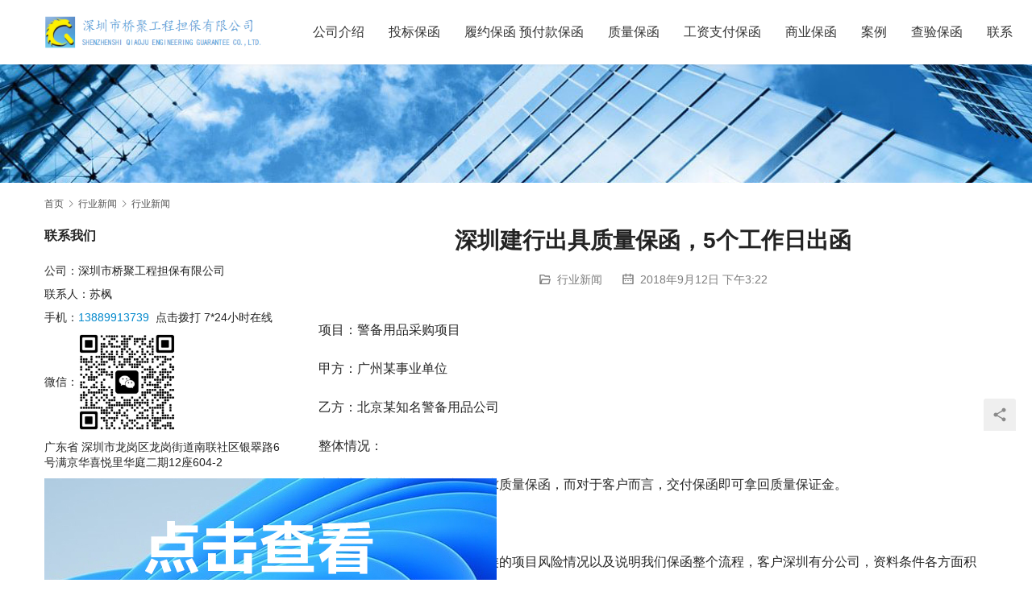

--- FILE ---
content_type: text/html; charset=UTF-8
request_url: http://www.baohanxb.com/archives/2095
body_size: 7754
content:
<!DOCTYPE html>
<html lang="zh-CN">
<head>
<meta name="keywords"  content="工程担保，银行保函，投标保函，履约保函，履约保证金，履约担保，保函，银行投标保证金，预付款保函，预付款担保，担保公司，商业保函，政府采购履约保函，农民工工资支付保函，担保函，桥聚担保" />
<meta name="description"  content="深圳市桥聚工程担保有限公司"/>
<meta charset="UTF-8">
<meta http-equiv="X-UA-Compatible" content="IE=edge,chrome=1">
<meta name="renderer" content="webkit">
<meta name="viewport" content="width=device-width,initial-scale=1.0,user-scalable=no,maximum-scale=1,viewport-fit=cover">
<meta name="format-detection" content="telephone=no">
<title>深圳建行出具质量保函，5个工作日出函 | 桥聚工程担保</title>
<meta name="keywords" content="质量保函,建行保函,银行保函">
<meta name="description" content="北京公司开质量保函，深圳建设银行出具，时效5个工作日出函">
<meta property="og:type" content="article">
<meta property="og:url" content="http://www.baohanxb.com/archives/2095">
<meta property="og:site_name" content="桥聚工程担保">
<meta property="og:title" content="深圳建行出具质量保函，5个工作日出函">
<meta property="og:image" content="http://baohanhb.com/wp-content/uploads/2018/10/0023.png">
<meta property="og:description" content="北京公司开质量保函，深圳建设银行出具，时效5个工作日出函">
<link rel="canonical" href="http://www.baohanxb.com/archives/2095">
<meta name="applicable-device" content="pc,mobile">
<meta http-equiv="Cache-Control" content="no-transform">
<link rel='dns-prefetch' href='//www.baohanxb.com' />
<link rel='stylesheet' id='stylesheet-css' href='//www.baohanxb.com/wp-content/uploads/wpcom/style.5.15.0.1719924571.css?ver=5.15.0' type='text/css' media='all' />
<link rel='stylesheet' id='font-awesome-css' href='http://www.baohanxb.com/wp-content/themes/module/themer/assets/css/font-awesome.css?ver=5.15.0' type='text/css' media='all' />
<link rel='stylesheet' id='wp-block-library-css' href='http://www.baohanxb.com/wp-includes/css/dist/block-library/style.min.css?ver=6.3.7' type='text/css' media='all' />
<style id='classic-theme-styles-inline-css' type='text/css'>
/*! This file is auto-generated */
.wp-block-button__link{color:#fff;background-color:#32373c;border-radius:9999px;box-shadow:none;text-decoration:none;padding:calc(.667em + 2px) calc(1.333em + 2px);font-size:1.125em}.wp-block-file__button{background:#32373c;color:#fff;text-decoration:none}
</style>
<style id='global-styles-inline-css' type='text/css'>
body{--wp--preset--color--black: #000000;--wp--preset--color--cyan-bluish-gray: #abb8c3;--wp--preset--color--white: #ffffff;--wp--preset--color--pale-pink: #f78da7;--wp--preset--color--vivid-red: #cf2e2e;--wp--preset--color--luminous-vivid-orange: #ff6900;--wp--preset--color--luminous-vivid-amber: #fcb900;--wp--preset--color--light-green-cyan: #7bdcb5;--wp--preset--color--vivid-green-cyan: #00d084;--wp--preset--color--pale-cyan-blue: #8ed1fc;--wp--preset--color--vivid-cyan-blue: #0693e3;--wp--preset--color--vivid-purple: #9b51e0;--wp--preset--gradient--vivid-cyan-blue-to-vivid-purple: linear-gradient(135deg,rgba(6,147,227,1) 0%,rgb(155,81,224) 100%);--wp--preset--gradient--light-green-cyan-to-vivid-green-cyan: linear-gradient(135deg,rgb(122,220,180) 0%,rgb(0,208,130) 100%);--wp--preset--gradient--luminous-vivid-amber-to-luminous-vivid-orange: linear-gradient(135deg,rgba(252,185,0,1) 0%,rgba(255,105,0,1) 100%);--wp--preset--gradient--luminous-vivid-orange-to-vivid-red: linear-gradient(135deg,rgba(255,105,0,1) 0%,rgb(207,46,46) 100%);--wp--preset--gradient--very-light-gray-to-cyan-bluish-gray: linear-gradient(135deg,rgb(238,238,238) 0%,rgb(169,184,195) 100%);--wp--preset--gradient--cool-to-warm-spectrum: linear-gradient(135deg,rgb(74,234,220) 0%,rgb(151,120,209) 20%,rgb(207,42,186) 40%,rgb(238,44,130) 60%,rgb(251,105,98) 80%,rgb(254,248,76) 100%);--wp--preset--gradient--blush-light-purple: linear-gradient(135deg,rgb(255,206,236) 0%,rgb(152,150,240) 100%);--wp--preset--gradient--blush-bordeaux: linear-gradient(135deg,rgb(254,205,165) 0%,rgb(254,45,45) 50%,rgb(107,0,62) 100%);--wp--preset--gradient--luminous-dusk: linear-gradient(135deg,rgb(255,203,112) 0%,rgb(199,81,192) 50%,rgb(65,88,208) 100%);--wp--preset--gradient--pale-ocean: linear-gradient(135deg,rgb(255,245,203) 0%,rgb(182,227,212) 50%,rgb(51,167,181) 100%);--wp--preset--gradient--electric-grass: linear-gradient(135deg,rgb(202,248,128) 0%,rgb(113,206,126) 100%);--wp--preset--gradient--midnight: linear-gradient(135deg,rgb(2,3,129) 0%,rgb(40,116,252) 100%);--wp--preset--font-size--small: 13px;--wp--preset--font-size--medium: 20px;--wp--preset--font-size--large: 36px;--wp--preset--font-size--x-large: 42px;--wp--preset--spacing--20: 0.44rem;--wp--preset--spacing--30: 0.67rem;--wp--preset--spacing--40: 1rem;--wp--preset--spacing--50: 1.5rem;--wp--preset--spacing--60: 2.25rem;--wp--preset--spacing--70: 3.38rem;--wp--preset--spacing--80: 5.06rem;--wp--preset--shadow--natural: 6px 6px 9px rgba(0, 0, 0, 0.2);--wp--preset--shadow--deep: 12px 12px 50px rgba(0, 0, 0, 0.4);--wp--preset--shadow--sharp: 6px 6px 0px rgba(0, 0, 0, 0.2);--wp--preset--shadow--outlined: 6px 6px 0px -3px rgba(255, 255, 255, 1), 6px 6px rgba(0, 0, 0, 1);--wp--preset--shadow--crisp: 6px 6px 0px rgba(0, 0, 0, 1);}:where(.is-layout-flex){gap: 0.5em;}:where(.is-layout-grid){gap: 0.5em;}body .is-layout-flow > .alignleft{float: left;margin-inline-start: 0;margin-inline-end: 2em;}body .is-layout-flow > .alignright{float: right;margin-inline-start: 2em;margin-inline-end: 0;}body .is-layout-flow > .aligncenter{margin-left: auto !important;margin-right: auto !important;}body .is-layout-constrained > .alignleft{float: left;margin-inline-start: 0;margin-inline-end: 2em;}body .is-layout-constrained > .alignright{float: right;margin-inline-start: 2em;margin-inline-end: 0;}body .is-layout-constrained > .aligncenter{margin-left: auto !important;margin-right: auto !important;}body .is-layout-constrained > :where(:not(.alignleft):not(.alignright):not(.alignfull)){max-width: var(--wp--style--global--content-size);margin-left: auto !important;margin-right: auto !important;}body .is-layout-constrained > .alignwide{max-width: var(--wp--style--global--wide-size);}body .is-layout-flex{display: flex;}body .is-layout-flex{flex-wrap: wrap;align-items: center;}body .is-layout-flex > *{margin: 0;}body .is-layout-grid{display: grid;}body .is-layout-grid > *{margin: 0;}:where(.wp-block-columns.is-layout-flex){gap: 2em;}:where(.wp-block-columns.is-layout-grid){gap: 2em;}:where(.wp-block-post-template.is-layout-flex){gap: 1.25em;}:where(.wp-block-post-template.is-layout-grid){gap: 1.25em;}.has-black-color{color: var(--wp--preset--color--black) !important;}.has-cyan-bluish-gray-color{color: var(--wp--preset--color--cyan-bluish-gray) !important;}.has-white-color{color: var(--wp--preset--color--white) !important;}.has-pale-pink-color{color: var(--wp--preset--color--pale-pink) !important;}.has-vivid-red-color{color: var(--wp--preset--color--vivid-red) !important;}.has-luminous-vivid-orange-color{color: var(--wp--preset--color--luminous-vivid-orange) !important;}.has-luminous-vivid-amber-color{color: var(--wp--preset--color--luminous-vivid-amber) !important;}.has-light-green-cyan-color{color: var(--wp--preset--color--light-green-cyan) !important;}.has-vivid-green-cyan-color{color: var(--wp--preset--color--vivid-green-cyan) !important;}.has-pale-cyan-blue-color{color: var(--wp--preset--color--pale-cyan-blue) !important;}.has-vivid-cyan-blue-color{color: var(--wp--preset--color--vivid-cyan-blue) !important;}.has-vivid-purple-color{color: var(--wp--preset--color--vivid-purple) !important;}.has-black-background-color{background-color: var(--wp--preset--color--black) !important;}.has-cyan-bluish-gray-background-color{background-color: var(--wp--preset--color--cyan-bluish-gray) !important;}.has-white-background-color{background-color: var(--wp--preset--color--white) !important;}.has-pale-pink-background-color{background-color: var(--wp--preset--color--pale-pink) !important;}.has-vivid-red-background-color{background-color: var(--wp--preset--color--vivid-red) !important;}.has-luminous-vivid-orange-background-color{background-color: var(--wp--preset--color--luminous-vivid-orange) !important;}.has-luminous-vivid-amber-background-color{background-color: var(--wp--preset--color--luminous-vivid-amber) !important;}.has-light-green-cyan-background-color{background-color: var(--wp--preset--color--light-green-cyan) !important;}.has-vivid-green-cyan-background-color{background-color: var(--wp--preset--color--vivid-green-cyan) !important;}.has-pale-cyan-blue-background-color{background-color: var(--wp--preset--color--pale-cyan-blue) !important;}.has-vivid-cyan-blue-background-color{background-color: var(--wp--preset--color--vivid-cyan-blue) !important;}.has-vivid-purple-background-color{background-color: var(--wp--preset--color--vivid-purple) !important;}.has-black-border-color{border-color: var(--wp--preset--color--black) !important;}.has-cyan-bluish-gray-border-color{border-color: var(--wp--preset--color--cyan-bluish-gray) !important;}.has-white-border-color{border-color: var(--wp--preset--color--white) !important;}.has-pale-pink-border-color{border-color: var(--wp--preset--color--pale-pink) !important;}.has-vivid-red-border-color{border-color: var(--wp--preset--color--vivid-red) !important;}.has-luminous-vivid-orange-border-color{border-color: var(--wp--preset--color--luminous-vivid-orange) !important;}.has-luminous-vivid-amber-border-color{border-color: var(--wp--preset--color--luminous-vivid-amber) !important;}.has-light-green-cyan-border-color{border-color: var(--wp--preset--color--light-green-cyan) !important;}.has-vivid-green-cyan-border-color{border-color: var(--wp--preset--color--vivid-green-cyan) !important;}.has-pale-cyan-blue-border-color{border-color: var(--wp--preset--color--pale-cyan-blue) !important;}.has-vivid-cyan-blue-border-color{border-color: var(--wp--preset--color--vivid-cyan-blue) !important;}.has-vivid-purple-border-color{border-color: var(--wp--preset--color--vivid-purple) !important;}.has-vivid-cyan-blue-to-vivid-purple-gradient-background{background: var(--wp--preset--gradient--vivid-cyan-blue-to-vivid-purple) !important;}.has-light-green-cyan-to-vivid-green-cyan-gradient-background{background: var(--wp--preset--gradient--light-green-cyan-to-vivid-green-cyan) !important;}.has-luminous-vivid-amber-to-luminous-vivid-orange-gradient-background{background: var(--wp--preset--gradient--luminous-vivid-amber-to-luminous-vivid-orange) !important;}.has-luminous-vivid-orange-to-vivid-red-gradient-background{background: var(--wp--preset--gradient--luminous-vivid-orange-to-vivid-red) !important;}.has-very-light-gray-to-cyan-bluish-gray-gradient-background{background: var(--wp--preset--gradient--very-light-gray-to-cyan-bluish-gray) !important;}.has-cool-to-warm-spectrum-gradient-background{background: var(--wp--preset--gradient--cool-to-warm-spectrum) !important;}.has-blush-light-purple-gradient-background{background: var(--wp--preset--gradient--blush-light-purple) !important;}.has-blush-bordeaux-gradient-background{background: var(--wp--preset--gradient--blush-bordeaux) !important;}.has-luminous-dusk-gradient-background{background: var(--wp--preset--gradient--luminous-dusk) !important;}.has-pale-ocean-gradient-background{background: var(--wp--preset--gradient--pale-ocean) !important;}.has-electric-grass-gradient-background{background: var(--wp--preset--gradient--electric-grass) !important;}.has-midnight-gradient-background{background: var(--wp--preset--gradient--midnight) !important;}.has-small-font-size{font-size: var(--wp--preset--font-size--small) !important;}.has-medium-font-size{font-size: var(--wp--preset--font-size--medium) !important;}.has-large-font-size{font-size: var(--wp--preset--font-size--large) !important;}.has-x-large-font-size{font-size: var(--wp--preset--font-size--x-large) !important;}
.wp-block-navigation a:where(:not(.wp-element-button)){color: inherit;}
:where(.wp-block-post-template.is-layout-flex){gap: 1.25em;}:where(.wp-block-post-template.is-layout-grid){gap: 1.25em;}
:where(.wp-block-columns.is-layout-flex){gap: 2em;}:where(.wp-block-columns.is-layout-grid){gap: 2em;}
.wp-block-pullquote{font-size: 1.5em;line-height: 1.6;}
</style>
<script type='text/javascript' src='http://www.baohanxb.com/wp-includes/js/jquery/jquery.min.js?ver=3.7.0' id='jquery-core-js'></script>
<script type='text/javascript' src='http://www.baohanxb.com/wp-includes/js/jquery/jquery-migrate.min.js?ver=3.4.1' id='jquery-migrate-js'></script>
<link rel="EditURI" type="application/rsd+xml" title="RSD" href="http://www.baohanxb.com/xmlrpc.php?rsd" />
<link rel="icon" href="http://www.baohanxb.com/wp-content/uploads/2020/04/cropped-15882349311-32x32.png" sizes="32x32" />
<link rel="icon" href="http://www.baohanxb.com/wp-content/uploads/2020/04/cropped-15882349311-192x192.png" sizes="192x192" />
<link rel="apple-touch-icon" href="http://www.baohanxb.com/wp-content/uploads/2020/04/cropped-15882349311-180x180.png" />
<meta name="msapplication-TileImage" content="http://www.baohanxb.com/wp-content/uploads/2020/04/cropped-15882349311-270x270.png" />
<!--[if lte IE 11]><script src="http://www.baohanxb.com/wp-content/themes/module/js/update.js"></script><![endif]-->
</head>
<body class="post-template-default single single-post postid-2095 single-format-standard lang-cn header-fixed">
<header id="header" class="header">
    <div class="container header-wrap">
        <div class="navbar-header">
                        <div class="logo">
                <a href="http://www.baohanxb.com" rel="home"><img src="http://www.baohanxb.com/wp-content/uploads/2020/04/15882349311.png" alt="桥聚工程担保"></a>
            </div>
            <button type="button" class="navbar-toggle collapsed" data-toggle="collapse" data-target=".navbar-menu">
                <span class="icon-bar icon-bar-1"></span>
                <span class="icon-bar icon-bar-2"></span>
                <span class="icon-bar icon-bar-3"></span>
            </button>
        </div>

        <nav class="collapse navbar-collapse navbar-right navbar-menu">
            <ul id="menu-%e8%8f%9c%e5%8d%95" class="nav navbar-nav main-menu wpcom-adv-menu menu-hover-style-1"><li class="menu-item"><a href="http://www.baohanxb.com/company">公司介绍</a></li>
<li class="menu-item"><a href="http://www.baohanxb.com/toubiaobaohan">投标保函</a></li>
<li class="menu-item"><a href="http://www.baohanxb.com/">履约保函 预付款保函</a></li>
<li class="menu-item"><a href="http://www.baohanxb.com/zhiliangweixiubaohan">质量保函</a></li>
<li class="menu-item"><a href="http://www.baohanxb.com/mingongbaohan">工资支付保函</a></li>
<li class="menu-item"><a href="http://www.baohanxb.com/shangyebaohan">商业保函</a></li>
<li class="menu-item"><a href="http://www.baohanxb.com/archives/category/anli">案例</a></li>
<li class="menu-item"><a href="http://cx.baohanxb.com">查验保函</a></li>
<li class="menu-item"><a href="http://www.baohanxb.com/lianxi-women">联系</a></li>
</ul><!-- /.navbar-collapse -->

            <div class="navbar-action">
                                    <div class="search-index">
                        <a class="search-icon" href="javascript:;"><i class="wpcom-icon wi"><svg aria-hidden="true"><use xlink:href="#wi-search"></use></svg></i></a>
                        <form class="search-form" action="http://www.baohanxb.com" method="get" role="search">
    <input type="text" class="keyword" name="s" placeholder="输入关键词搜索..." value="">
    <button type="submit" class="submit"><i class="wpcom-icon wi"><svg aria-hidden="true"><use xlink:href="#wi-search"></use></svg></i></button>
</form>                    </div><!-- /.search-index -->
                                
                            </div>
        </nav>
    </div><!-- /.container -->
</header>
<div id="wrap">
<div class="banner banner-style-none">
    <img class="banner-img" src="//www.baohanxb.com/wp-content/uploads/2023/10/banner.jpg" alt="banner">
            <div class="banner-content">
            <div class="container">
                                            </div>
        </div>
    </div>
    <div class="container wrap">
        <ol class="breadcrumb" vocab="https://schema.org/" typeof="BreadcrumbList"><li class="home" property="itemListElement" typeof="ListItem"><a href="http://www.baohanxb.com" property="item" typeof="WebPage"><span property="name" class="hide">桥聚工程担保</span>首页</a><meta property="position" content="1"></li><li property="itemListElement" typeof="ListItem"><i class="wpcom-icon wi"><svg aria-hidden="true"><use xlink:href="#wi-arrow-right-3"></use></svg></i><a href="http://www.baohanxb.com/archives/category/hyxw" property="item" typeof="WebPage"><span property="name">行业新闻</span></a><meta property="position" content="2"></li><li property="itemListElement" typeof="ListItem"><i class="wpcom-icon wi"><svg aria-hidden="true"><use xlink:href="#wi-arrow-right-3"></use></svg></i><a href="http://www.baohanxb.com/archives/category/hyxw/uncategorized" property="item" typeof="WebPage"><span property="name">行业新闻</span></a><meta property="position" content="3"></li></ol>        <div class="main">
                            <div class="entry">
                                        <h1 class="entry-title">深圳建行出具质量保函，5个工作日出函</h1>
                    <div class="entry-meta">
        <span class="entry-emta-item"><i class="wpcom-icon wi"><svg aria-hidden="true"><use xlink:href="#wi-folder-open"></use></svg></i> <a href="http://www.baohanxb.com/archives/category/hyxw/uncategorized" rel="category tag">行业新闻</a></span>
    <time class="entry-emta-item entry-date published" datetime="2018-09-12T15:22:42+08:00" pubdate>
        <i class="wpcom-icon wi"><svg aria-hidden="true"><use xlink:href="#wi-date"></use></svg></i> 2018年9月12日 下午3:22    </time>
    </div>                                        <div class="entry-content">
                        <p>项目：警备用品采购项目</p>
<p>甲方：广州某事业单位</p>
<p>乙方：北京某知名警备用品公司</p>
<p>整体情况：</p>
<p>客户为政府事业单位，必须要求质量保函，而对于客户而言，交付保函即可拿回质量保证金。</p>
<p>办理详情：</p>
<p>接到客户电话并解答关于供货类的项目风险情况以及说明我们保函整个流程，客户深圳有分公司，资料条件各方面积极配合，</p>
<p>时间情况：</p>
<p>客户资料提供1工作日，我司审核沟通1个工作日，客户付款到银行出具保函2-3工作日，5个工作日开出！<noscript><img decoding="async" fetchpriority="high" class="alignnone size-full wp-image-2096" src="http://baohanhb.com/wp-content/uploads/2018/10/0023.png" alt="深圳建行出具质量保函，5个工作日出函" width="459" height="649" /></noscript><img decoding="async" fetchpriority="high" class="alignnone size-full wp-image-2096 j-lazy" src="http://www.baohanxb.com/wp-content/themes/module/themer/assets/images/lazy.png" data-original="http://baohanhb.com/wp-content/uploads/2018/10/0023.png" alt="深圳建行出具质量保函，5个工作日出函" width="459" height="649" /> <noscript><img decoding="async" class="alignnone size-full wp-image-2097" src="http://baohanhb.com/wp-content/uploads/2018/10/0024.png" alt="深圳建行出具质量保函，5个工作日出函" width="459" height="649" /></noscript><img decoding="async" class="alignnone size-full wp-image-2097 j-lazy" src="http://www.baohanxb.com/wp-content/themes/module/themer/assets/images/lazy.png" data-original="http://baohanhb.com/wp-content/uploads/2018/10/0024.png" alt="深圳建行出具质量保函，5个工作日出函" width="459" height="649" /></p>
<p>附件1保函样本图</p>
                                            </div>

                    <div class="entry-footer">
    <div class="entry-tag"></div>
    <div class="entry-page">
                <p>上一篇：<a href="http://www.baohanxb.com/archives/2219" rel="prev">投标保函与保证金的对比</a></p>
        <p>下一篇：<a href="http://www.baohanxb.com/archives/2220" rel="next">投标保证金的去处</a></p>
            </div>
</div><h3 class="entry-related-title">相关新闻</h3><ul class="entry-related "><li class="related-item"><a href="http://www.baohanxb.com/archives/2359" title="综改区修订9项政策促进民营经济发展-山西保函网">综改区修订9项政策促进民营经济发展-山西保函网</a></li><li class="related-item"><a href="http://www.baohanxb.com/archives/2013" title="失信企业将会被限制参与工程建设项目招标投标活动">失信企业将会被限制参与工程建设项目招标投标活动</a></li><li class="related-item"><a href="http://www.baohanxb.com/archives/519" title="《关于审理独立保函纠纷案件若干问题的规定》六大特征">《关于审理独立保函纠纷案件若干问题的规定》六大特征</a></li><li class="related-item"><a href="http://www.baohanxb.com/archives/2307" title="住建部通知：不得要求民营建企在本地区设立分公司！-山西保函网">住建部通知：不得要求民营建企在本地区设立分公司！-山西保函网</a></li><li class="related-item"><a href="http://www.baohanxb.com/archives/971" title="保函微信公众号汇总信息">保函微信公众号汇总信息</a></li><li class="related-item"><a href="http://www.baohanxb.com/archives/2840" title="“11243”工程 政府监管也要“互联网+”——山西保函网">“11243”工程 政府监管也要“互联网+”——山西保函网</a></li><li class="related-item"><a href="http://www.baohanxb.com/archives/2238" title="不缴纳社保的后果这么严重？-山西保函网">不缴纳社保的后果这么严重？-山西保函网</a></li><li class="related-item"><a href="http://www.baohanxb.com/archives/328" title="深圳建行签约文件清单">深圳建行签约文件清单</a></li><li class="related-item"><a href="http://www.baohanxb.com/archives/2760" title="山西省政务云平台获评全国 “十佳政务云”——山西保函网">山西省政务云平台获评全国 “十佳政务云”——山西保函网</a></li><li class="related-item"><a href="http://www.baohanxb.com/archives/2221" title="如果发生违约，银行投标保函赔付流程是怎样的呢？-山西保函网">如果发生违约，银行投标保函赔付流程是怎样的呢？-山西保函网</a></li></ul>                </div>
                    </div>
            <aside class="sidebar sidebar-on-left">
        <div class="widget widget_text"><h3 class="widget-title"><span>联系我们</span></h3>			<div class="textwidget"><p>公司：深圳市桥聚工程担保有限公司</p>
<p>联系人：苏枫</p>
<p>手机：<a href="tel:13889913739">13889913739</a>  点击拨打 7*24小时在线</p>
<p>微信：<a class="j-wpcom-lightbox customize-unpreviewable" href="http://www.baohanxb.com/wp-content/uploads/2024/07/2024070204461614.jpg" data-group="0" data-id="0" data-index="0"><img decoding="async" class="alignnone wp-image-4065 j-lazy" src="http://www.baohanxb.com/wp-content/uploads/2024/07/2024070204461614.jpg" alt="联系我们" width="122" height="122" data-original="http://www.baohanxb.com/wp-content/uploads/2024/07/2024070204461614.jpg" /></a></p>
<p>广东省 深圳市龙岗区龙岗街道南联社区银翠路6号满京华喜悦里华庭二期12座604-2</p>
<p><a href="http://www.baohanxb.com/archives/category/anli"><img decoding="async" class="alignnone wp-image-3969 size-full" src="http://www.baohanxb.com/wp-content/uploads/2023/10/微信截图_20231025192000.jpg" alt="" width="561" height="282" /></a></p>
</div>
		</div><div class="widget widget_search"><form class="search-form" action="http://www.baohanxb.com" method="get" role="search">
    <input type="text" class="keyword" name="s" placeholder="输入关键词搜索..." value="">
    <button type="submit" class="submit"><i class="wpcom-icon wi"><svg aria-hidden="true"><use xlink:href="#wi-search"></use></svg></i></button>
</form></div>    </aside>
    </div>
</div>
<footer class="footer width-footer-bar">
    <div class="container">
                    <div class="footer-widget row hidden-xs">
                                                    <div class="col-md-6 col-md-offset-2 col-sm-16 col-xs-24 widget widget_contact">
                        <h3 class="widget-title">保函热线</h3>
                        <div class="widget-contact-wrap">
                            <div class="widget-contact-tel">13889913739</div>
                            <div class="widget-contact-time">客服服务时段：周一至周日，7*24小时</div>
                                                        <div class="widget-contact-sns">
                                                                        <a class="sns-wx" href="javascript:;">
                                            <i class="wpcom-icon fa fa-wechat sns-icon"></i>                                            <span style="background-image:url(//www.baohanxb.com/wp-content/uploads/2023/10/ljw.jpg);"></span>                                        </a>
                                                                </div>
                        </div>
                    </div>
                            </div>
                        <div class="copyright">
                        <p>Copyright © 2019-2023 <a href="https://beian.miit.gov.cn" target="_blank" rel="nofollow noopener">粤ICP备19035962号</a> Powered by 深圳市桥聚工程担保有限公司</p>
        </div>
    </div>
</footer>
            <div class="action action-style-0 action-color-0 action-pos-0" style="bottom:20%;">
                                                    <div class="action-item j-share">
                        <i class="wpcom-icon wi action-item-icon"><svg aria-hidden="true"><use xlink:href="#wi-share"></use></svg></i>                                            </div>
                                    <div class="action-item gotop j-top">
                        <i class="wpcom-icon wi action-item-icon"><svg aria-hidden="true"><use xlink:href="#wi-arrow-up-2"></use></svg></i>                                            </div>
                            </div>
                    <div class="footer-bar">
                                    <div class="fb-item" style="background-color: #E53A3A;">
                                                    <a href="tel:13889913739" style="color: #FAF4F4;">
                                <i class="wpcom-icon fa fa-phone fb-item-icon"></i>                                <span>电话询价</span>
                            </a>
                                            </div>
                                    <div class="fb-item" style="background-color: #287ADA;">
                                                    <a href="//www.baohanxb.com/wp-content/uploads/2024/07/2024070204461614.jpg" class="j-footer-bar-qrcode" style="color: #FFFFFF;">
                                <i class="wpcom-icon fa fa-wechat fb-item-icon"></i>                                <span>微信询价</span>
                            </a>
                                            </div>
                                    <div class="fb-item" style="background-color: #5E8337;">
                                                    <a href="http://www.baohanxb.com/archives/category/anli" style="color: #F8F5F5;">
                                <i class="wpcom-icon fa fa-bank fb-item-icon"></i>                                <span>案例图示</span>
                            </a>
                                            </div>
                            </div>
        <script type='text/javascript' id='main-js-extra'>
/* <![CDATA[ */
var _wpcom_js = {"webp":"","ajaxurl":"http:\/\/www.baohanxb.com\/wp-admin\/admin-ajax.php","theme_url":"http:\/\/www.baohanxb.com\/wp-content\/themes\/module","slide_speed":"5000","is_admin":"0","js_lang":{"copy_done":"\u590d\u5236\u6210\u529f\uff01","copy_fail":"\u6d4f\u89c8\u5668\u6682\u4e0d\u652f\u6301\u62f7\u8d1d\u529f\u80fd","confirm":"\u786e\u5b9a","qrcode":"\u4e8c\u7ef4\u7801"},"lightbox":"1","post_id":"2095","menu_style":"0","fixed_sidebar":""};
/* ]]> */
</script>
<script type='text/javascript' src='http://www.baohanxb.com/wp-content/themes/module/js/main.js?ver=5.15.0' id='main-js'></script>
<script type='text/javascript' src='http://www.baohanxb.com/wp-content/themes/module/themer/assets/js/icons-2.7.7.js?ver=5.15.0' id='wpcom-icons-js'></script>
    <script type="application/ld+json">
        {
            "@context": "https://schema.org",
            "@type": "Article",
            "@id": "http://www.baohanxb.com/archives/2095",
            "url": "http://www.baohanxb.com/archives/2095",
            "headline": "深圳建行出具质量保函，5个工作日出函",
            "image": "http://baohanhb.com/wp-content/uploads/2018/10/0023.png",
            "description": "项目：警备用品采购项目 甲方：广州某事业单位 乙方：北京某知名警备用品公司 整体情况： 客户为政府事业单位，必须要求质量保函，而对于客户而言，交付保函即可拿回质量保证金。 办理详情： 接到客户电话并解答关于供货类的项目风险情况以及说明我们保函整个流程，客户深圳有分公司，资料条件各方面积极配合， 时间情况： 客户资料提供…",
            "datePublished": "2018-09-12T15:22:42",
            "dateModified": "2018-09-12T15:22:42",
            "author": {"@type":"Person","name":"baohanxb","url":"http://www.baohanxb.com/archives/author/baohanxb"}        }
    </script>
                    <script>jQuery(function ($) { setup_share(1); });</script>
        </body>
</html>

--- FILE ---
content_type: text/css
request_url: http://www.baohanxb.com/wp-content/uploads/wpcom/style.5.15.0.1719924571.css?ver=5.15.0
body_size: 65469
content:
@charset "UTF-8";@font-face{font-family:iconbg;src:url([data-uri]) format("woff2"),url(//at.alicdn.com/t/c/font_4258484_mxta48jb6ja.woff?t=1696865103077) format("woff")}
/*!
 * Bootstrap v3.3.7 (http://getbootstrap.com)
 * Copyright 2011-2016 Twitter, Inc.
 * Licensed under MIT (https://github.com/twbs/bootstrap/blob/master/LICENSE)
 */
/*! normalize.css v8.0.1 | MIT License | github.com/necolas/normalize.css */
@keyframes plyr-progress{to{background-position:25px 0}}@keyframes plyr-popup{0%{opacity:.5;transform:translateY(10px)}to{opacity:1;transform:translateY(0)}}@keyframes swiper-preloader-spin{0%{transform:rotate(0deg)}to{transform:rotate(1turn)}}@keyframes smartphoto-img-wrap{0%{opacity:0}to{opacity:1}}@keyframes smartphoto-loader{0%{opacity:.4;transform:rotate(0deg)}50%{opacity:1;transform:rotate(180deg)}to{opacity:.4;transform:rotate(1turn)}}@keyframes smartphoto-appear{0%{display:none;opacity:0}1%{display:block;opacity:0}to{display:block;opacity:1}}@keyframes smartphoto-hide{0%{display:block;opacity:1}99%{display:block;opacity:0}to{display:none;opacity:0}}html{-webkit-text-size-adjust:100%;font-size:10px;-webkit-tap-highlight-color:transparent}body{font-family:var(--theme-font-family);font-size:14px;line-height:1.42857;color:#232323;padding-bottom:env(safe-area-inset-bottom);background:#fff;-webkit-font-smoothing:antialiased;-moz-osx-font-smoothing:grayscale;word-wrap:break-word;--scrollbar-width:0px;transition:padding-top .3s ease-out 0s}details,main{display:block}h1{margin:.67em 0}hr{box-sizing:initial;height:0;overflow:visible;margin-top:20px;margin-bottom:20px;border:0;border-top:1px solid #eee}code,kbd,pre,samp{font-family:SFMono-Regular,Liberation Mono,Consolas,Menlo,monospace,Microsoft Yahei;font-size:1em}a{background-color:initial;color:var(--theme-color)}abbr[title]{-webkit-text-decoration:underline dotted;text-decoration:underline dotted}b,strong{font-weight:bolder}sub,sup{font-size:75%;line-height:0;position:relative;vertical-align:initial}sub{bottom:-.25em}sup{top:-.5em}img{border-style:none;vertical-align:middle}body,button,input,select,textarea{margin:0}optgroup{font-family:inherit;font-size:100%;line-height:1.15;margin:0}button,input{overflow:visible}button,select{text-transform:none}[type=button],[type=reset],[type=submit],button{-webkit-appearance:button}[type=button]::-moz-focus-inner,[type=reset]::-moz-focus-inner,[type=submit]::-moz-focus-inner,button::-moz-focus-inner{border-style:none;padding:0}[type=button]:-moz-focusring,[type=reset]:-moz-focusring,[type=submit]:-moz-focusring,button:-moz-focusring{outline:1px dotted ButtonText}fieldset{margin:0;min-width:0}legend{box-sizing:border-box;display:table;max-width:100%;white-space:normal}.entry-content p>img,progress{vertical-align:initial}textarea{overflow:auto}[type=checkbox],[type=radio]{box-sizing:border-box;padding:0}[type=number]::-webkit-inner-spin-button,[type=number]::-webkit-outer-spin-button{height:auto}[type=search]{-webkit-appearance:textfield;outline-offset:-2px}[type=search]::-webkit-search-decoration{-webkit-appearance:none}::-webkit-file-upload-button{-webkit-appearance:button;font:inherit}summary{display:list-item}[hidden],template{display:none}*,:after,:before,input[type=search]{box-sizing:border-box}button,input,select,textarea{font-family:inherit;font-size:inherit;line-height:inherit}a,a:hover{text-decoration:none}a:hover{color:var(--theme-hover)}a:focus,input[type=checkbox]:focus,input[type=file]:focus,input[type=radio]:focus{outline:5px auto -webkit-focus-ring-color;outline-offset:-1px}figure{margin:0}[role=button]{cursor:pointer}.h1,.h2,.h3,.h4,.h5,.h6,h1,h2,h3,h4,h5,h6{font-family:inherit;font-weight:500;line-height:1.1;color:inherit}.h1 .small,.h1 small,.h2 .small,.h2 small,.h3 .small,.h3 small,.h4 .small,.h4 small,.h5 .small,.h5 small,.h6 .small,.h6 small,h1 .small,h1 small,h2 .small,h2 small,h3 .small,h3 small,h4 .small,h4 small,h5 .small,h5 small,h6 .small,h6 small{font-weight:400;line-height:1;color:#777}.h1,.h2,.h3,h1,h2,h3{margin-top:20px;margin-bottom:10px}.h1 .small,.h1 small,.h2 .small,.h2 small,.h3 .small,.h3 small,h1 .small,h1 small,h2 .small,h2 small,h3 .small,h3 small{font-size:65%}.h4,.h5,.h6,h4,h5,h6{margin-top:10px;margin-bottom:10px}.h4 .small,.h4 small,.h5 .small,.h5 small,.h6 .small,.h6 small,h4 .small,h4 small,h5 .small,h5 small,h6 .small,h6 small{font-size:75%}.h1,.modules-text h1,h1{font-size:36px}.h2,.modules-text h2,h2{font-size:30px}.h3,.modules-text h3,h3{font-size:24px}.h4,h4{font-size:18px}.h5,h5{font-size:14px}.h6,h6{font-size:12px}p{margin:0 0 10px}.lead{margin-bottom:20px;font-size:16px;font-weight:300;line-height:1.4}@media (min-width:768px){.lead{font-size:21px}}.small,small{font-size:85%}.mark,mark{background-color:#fff6e6;padding:.2em}.text-left{text-align:left}.text-right{text-align:right}.text-center{text-align:center}.text-justify{text-align:justify}.text-nowrap{white-space:nowrap}.text-lowercase{text-transform:lowercase}.initialism,.text-uppercase{text-transform:uppercase}.text-capitalize{text-transform:capitalize}.text-muted{color:#777}.text-primary,a.text-primary:focus,a.text-primary:hover{color:var(--theme-color)}.text-success,a.text-success:focus,a.text-success:hover{color:#29ad00}.text-info,a.text-info:focus,a.text-info:hover{color:#00aae7}.text-warning,a.text-warning:focus,a.text-warning:hover{color:#ffa400}.text-danger,a.text-danger:focus,a.text-danger:hover{color:#fa5555}.bg-primary{color:#fff}.bg-primary,a.bg-primary:focus,a.bg-primary:hover{background-color:var(--theme-color)}.bg-success,a.bg-success:focus,a.bg-success:hover{background-color:#eaf7e6}.bg-info,a.bg-info:focus,a.bg-info:hover{background-color:#e6f7fd}.bg-warning,a.bg-warning:focus,a.bg-warning:hover{background-color:#fff6e6}.bg-danger,a.bg-danger:focus,a.bg-danger:hover{background-color:#fee}.page-header{padding-bottom:9px;margin:40px 0 20px;border-bottom:1px solid #eee}dl,ol,ul{margin-top:0;margin-bottom:10px}ol ol,ol ul,ul ol,ul ul{margin-bottom:0}.list-inline,.list-unstyled{padding-left:0;list-style:none}.list-inline{margin-left:-5px}.list-inline>li{display:inline-block;padding-left:5px;padding-right:5px}dl{margin-bottom:20px}dd,dt{line-height:1.42857}dt{font-weight:700}dd{margin-left:0}.dl-horizontal dd:after,.dl-horizontal dd:before{content:" ";display:table}.dl-horizontal dd:after{clear:both}@media (min-width:768px){.dl-horizontal dt{float:left;width:160px;clear:left;text-align:right;overflow:hidden;text-overflow:ellipsis;white-space:nowrap}.dl-horizontal dd{margin-left:180px}}abbr[data-original-title],abbr[title]{cursor:help;border-bottom:1px dotted #777}.initialism{font-size:90%}blockquote{padding:10px 20px;margin:0 0 20px;font-size:17.5px;border-left:5px solid #eee}.action .action-item-inner.action-item-type-2 p:last-child,.modal-body p:last-child,blockquote ol:last-child,blockquote p:last-child,blockquote ul:last-child{margin-bottom:0}blockquote .small,blockquote footer,blockquote small{display:block;font-size:80%;line-height:1.42857;color:#777}blockquote .small:before,blockquote footer:before,blockquote small:before{content:"\2014 \00A0"}.blockquote-reverse,blockquote.pull-right{padding-right:15px;padding-left:0;border-right:5px solid #eee;border-left:0;text-align:right}.blockquote-reverse .small:before,.blockquote-reverse footer:before,.blockquote-reverse small:before,blockquote.pull-right .small:before,blockquote.pull-right footer:before,blockquote.pull-right small:before{content:""}.blockquote-reverse .small:after,.blockquote-reverse footer:after,.blockquote-reverse small:after,blockquote.pull-right .small:after,blockquote.pull-right footer:after,blockquote.pull-right small:after{content:"\00A0 \2014"}address{margin-bottom:20px;font-style:normal;line-height:1.42857}.container{margin-right:auto;margin-left:auto}.container,.page-no-sidebar.member-lostpassword .member-lp-process{padding-left:15px;padding-right:15px}@media (min-width:768px){.container,.page-no-sidebar.member-lostpassword .member-lp-process{width:750px}}@media (min-width:992px){.container,.page-no-sidebar.member-lostpassword .member-lp-process{width:970px}}@media (min-width:1240px){.container,.page-no-sidebar.member-lostpassword .member-lp-process{width:1200px}}.container-fluid{margin-right:auto;margin-left:auto;padding-left:15px;padding-right:15px}.row{display:flex;flex-wrap:wrap;margin-left:-15px;margin-right:-15px}[class*=col-lg-],[class*=col-md-],[class*=col-sm-],[class*=col-xs-]{position:relative;width:100%;min-height:1px;padding-left:15px;padding-right:15px}.col-xs-1,.col-xs-10,.col-xs-11,.col-xs-12,.col-xs-13,.col-xs-14,.col-xs-15,.col-xs-16,.col-xs-17,.col-xs-18,.col-xs-19,.col-xs-2,.col-xs-20,.col-xs-21,.col-xs-22,.col-xs-23,.col-xs-24,.col-xs-3,.col-xs-4,.col-xs-5,.col-xs-6,.col-xs-7,.col-xs-8,.col-xs-9{flex-shrink:0}.col-xs-1{width:4.16667%}.col-xs-2{width:8.33333%}.col-xs-3{width:12.5%}.col-xs-4{width:16.66667%}.col-xs-5{width:20.83333%}.col-xs-6{width:25%}.col-xs-7{width:29.16667%}.col-xs-8{width:33.33333%}.col-xs-9{width:37.5%}.col-xs-10{width:41.66667%}.col-xs-11{width:45.83333%}.col-xs-12{width:50%}.col-xs-13{width:54.16667%}.col-xs-14{width:58.33333%}.col-xs-15{width:62.5%}.col-xs-16{width:66.66667%}.col-xs-17{width:70.83333%}.col-xs-18{width:75%}.col-xs-19{width:79.16667%}.col-xs-20{width:83.33333%}.col-xs-21{width:87.5%}.col-xs-22{width:91.66667%}.col-xs-23{width:95.83333%}.col-xs-24{width:100%}.col-xs-offset-0{margin-left:0}.col-xs-offset-1{margin-left:4.16667%}.col-xs-offset-2{margin-left:8.33333%}.col-xs-offset-3{margin-left:12.5%}.col-xs-offset-4{margin-left:16.66667%}.col-xs-offset-5{margin-left:20.83333%}.col-xs-offset-6{margin-left:25%}.col-xs-offset-7{margin-left:29.16667%}.col-xs-offset-8{margin-left:33.33333%}.col-xs-offset-9{margin-left:37.5%}.col-xs-offset-10{margin-left:41.66667%}.col-xs-offset-11{margin-left:45.83333%}.col-xs-offset-12{margin-left:50%}.col-xs-offset-13{margin-left:54.16667%}.col-xs-offset-14{margin-left:58.33333%}.col-xs-offset-15{margin-left:62.5%}.col-xs-offset-16{margin-left:66.66667%}.col-xs-offset-17{margin-left:70.83333%}.col-xs-offset-18{margin-left:75%}.col-xs-offset-19{margin-left:79.16667%}.col-xs-offset-20{margin-left:83.33333%}.col-xs-offset-21{margin-left:87.5%}.col-xs-offset-22{margin-left:91.66667%}.col-xs-offset-23{margin-left:95.83333%}.col-xs-offset-24{margin-left:100%}@media (min-width:768px){.col-sm-1,.col-sm-10,.col-sm-11,.col-sm-12,.col-sm-13,.col-sm-14,.col-sm-15,.col-sm-16,.col-sm-17,.col-sm-18,.col-sm-19,.col-sm-2,.col-sm-20,.col-sm-21,.col-sm-22,.col-sm-23,.col-sm-24,.col-sm-3,.col-sm-4,.col-sm-5,.col-sm-6,.col-sm-7,.col-sm-8,.col-sm-9{flex-shrink:0}.col-sm-1{width:4.16667%}.col-sm-2{width:8.33333%}.col-sm-3{width:12.5%}.col-sm-4{width:16.66667%}.col-sm-5{width:20.83333%}.col-sm-6{width:25%}.col-sm-7{width:29.16667%}.col-sm-8{width:33.33333%}.col-sm-9{width:37.5%}.col-sm-10{width:41.66667%}.col-sm-11{width:45.83333%}.col-sm-12{width:50%}.col-sm-13{width:54.16667%}.col-sm-14{width:58.33333%}.col-sm-15{width:62.5%}.col-sm-16{width:66.66667%}.col-sm-17{width:70.83333%}.col-sm-18{width:75%}.col-sm-19{width:79.16667%}.col-sm-20{width:83.33333%}.col-sm-21{width:87.5%}.col-sm-22{width:91.66667%}.col-sm-23{width:95.83333%}.col-sm-24{width:100%}.col-sm-offset-0{margin-left:0}.col-sm-offset-1{margin-left:4.16667%}.col-sm-offset-2{margin-left:8.33333%}.col-sm-offset-3{margin-left:12.5%}.col-sm-offset-4{margin-left:16.66667%}.col-sm-offset-5{margin-left:20.83333%}.col-sm-offset-6{margin-left:25%}.col-sm-offset-7{margin-left:29.16667%}.col-sm-offset-8{margin-left:33.33333%}.col-sm-offset-9{margin-left:37.5%}.col-sm-offset-10{margin-left:41.66667%}.col-sm-offset-11{margin-left:45.83333%}.col-sm-offset-12{margin-left:50%}.col-sm-offset-13{margin-left:54.16667%}.col-sm-offset-14{margin-left:58.33333%}.col-sm-offset-15{margin-left:62.5%}.col-sm-offset-16{margin-left:66.66667%}.col-sm-offset-17{margin-left:70.83333%}.col-sm-offset-18{margin-left:75%}.col-sm-offset-19{margin-left:79.16667%}.col-sm-offset-20{margin-left:83.33333%}.col-sm-offset-21{margin-left:87.5%}.col-sm-offset-22{margin-left:91.66667%}.col-sm-offset-23{margin-left:95.83333%}.col-sm-offset-24{margin-left:100%}}@media (min-width:992px){.col-md-1,.col-md-10,.col-md-11,.col-md-12,.col-md-13,.col-md-14,.col-md-15,.col-md-16,.col-md-17,.col-md-18,.col-md-19,.col-md-2,.col-md-20,.col-md-21,.col-md-22,.col-md-23,.col-md-24,.col-md-3,.col-md-4,.col-md-5,.col-md-6,.col-md-7,.col-md-8,.col-md-9{flex-shrink:0}.col-md-1{width:4.16667%}.col-md-2{width:8.33333%}.col-md-3{width:12.5%}.col-md-4{width:16.66667%}.col-md-5{width:20.83333%}.col-md-6{width:25%}.col-md-7{width:29.16667%}.col-md-8{width:33.33333%}.col-md-9{width:37.5%}.col-md-10{width:41.66667%}.col-md-11{width:45.83333%}.col-md-12{width:50%}.col-md-13{width:54.16667%}.col-md-14{width:58.33333%}.col-md-15{width:62.5%}.col-md-16{width:66.66667%}.col-md-17{width:70.83333%}.col-md-18{width:75%}.col-md-19{width:79.16667%}.col-md-20{width:83.33333%}.col-md-21{width:87.5%}.col-md-22{width:91.66667%}.col-md-23{width:95.83333%}.col-md-24{width:100%}.col-md-offset-0{margin-left:0}.col-md-offset-1{margin-left:4.16667%}.col-md-offset-2{margin-left:8.33333%}.col-md-offset-3{margin-left:12.5%}.col-md-offset-4{margin-left:16.66667%}.col-md-offset-5{margin-left:20.83333%}.col-md-offset-6{margin-left:25%}.col-md-offset-7{margin-left:29.16667%}.col-md-offset-8{margin-left:33.33333%}.col-md-offset-9{margin-left:37.5%}.col-md-offset-10{margin-left:41.66667%}.col-md-offset-11{margin-left:45.83333%}.col-md-offset-12{margin-left:50%}.col-md-offset-13{margin-left:54.16667%}.col-md-offset-14{margin-left:58.33333%}.col-md-offset-15{margin-left:62.5%}.col-md-offset-16{margin-left:66.66667%}.col-md-offset-17{margin-left:70.83333%}.col-md-offset-18{margin-left:75%}.col-md-offset-19{margin-left:79.16667%}.col-md-offset-20{margin-left:83.33333%}.col-md-offset-21{margin-left:87.5%}.col-md-offset-22{margin-left:91.66667%}.col-md-offset-23{margin-left:95.83333%}.col-md-offset-24{margin-left:100%}}@media (min-width:1240px){.col-lg-1,.col-lg-10,.col-lg-11,.col-lg-12,.col-lg-13,.col-lg-14,.col-lg-15,.col-lg-16,.col-lg-17,.col-lg-18,.col-lg-19,.col-lg-2,.col-lg-20,.col-lg-21,.col-lg-22,.col-lg-23,.col-lg-24,.col-lg-3,.col-lg-4,.col-lg-5,.col-lg-6,.col-lg-7,.col-lg-8,.col-lg-9{flex-shrink:0}.col-lg-1{width:4.16667%}.col-lg-2{width:8.33333%}.col-lg-3{width:12.5%}.col-lg-4{width:16.66667%}.col-lg-5{width:20.83333%}.col-lg-6{width:25%}.col-lg-7{width:29.16667%}.col-lg-8{width:33.33333%}.col-lg-9{width:37.5%}.col-lg-10{width:41.66667%}.col-lg-11{width:45.83333%}.col-lg-12{width:50%}.col-lg-13{width:54.16667%}.col-lg-14{width:58.33333%}.col-lg-15{width:62.5%}.col-lg-16{width:66.66667%}.col-lg-17{width:70.83333%}.col-lg-18{width:75%}.col-lg-19{width:79.16667%}.col-lg-20{width:83.33333%}.col-lg-21{width:87.5%}.col-lg-22{width:91.66667%}.col-lg-23{width:95.83333%}.col-lg-24{width:100%}.col-lg-offset-0{margin-left:0}.col-lg-offset-1{margin-left:4.16667%}.col-lg-offset-2{margin-left:8.33333%}.col-lg-offset-3{margin-left:12.5%}.col-lg-offset-4{margin-left:16.66667%}.col-lg-offset-5{margin-left:20.83333%}.col-lg-offset-6{margin-left:25%}.col-lg-offset-7{margin-left:29.16667%}.col-lg-offset-8{margin-left:33.33333%}.col-lg-offset-9{margin-left:37.5%}.col-lg-offset-10{margin-left:41.66667%}.col-lg-offset-11{margin-left:45.83333%}.col-lg-offset-12{margin-left:50%}.col-lg-offset-13{margin-left:54.16667%}.col-lg-offset-14{margin-left:58.33333%}.col-lg-offset-15{margin-left:62.5%}.col-lg-offset-16{margin-left:66.66667%}.col-lg-offset-17{margin-left:70.83333%}.col-lg-offset-18{margin-left:75%}.col-lg-offset-19{margin-left:79.16667%}.col-lg-offset-20{margin-left:83.33333%}.col-lg-offset-21{margin-left:87.5%}.col-lg-offset-22{margin-left:91.66667%}.col-lg-offset-23{margin-left:95.83333%}.col-lg-offset-24{margin-left:100%}}fieldset,legend{padding:0;border:0}legend{margin-bottom:20px;font-size:21px;line-height:inherit;color:#232323;border-bottom:1px solid #e5e5e5}input[type=file]{display:block}input[type=range],legend{display:block;width:100%}select[multiple],select[size],textarea.form-control{height:auto}.form-control,output{display:block;font-size:14px;line-height:1.42857}output{padding-top:7px;color:#555}.form-control{width:100%;height:34px;padding:6px 12px;color:var(--theme-gray-color);background-color:var(--theme-el-bg-color);background-image:none;border:1px solid hsla(var(--theme-color-hsl),.2);border-radius:2px;transition:border-color .15s ease-in-out}.form-control:focus{border-color:var(--theme-color);outline:0;box-shadow:inset 0 1px 1px rgba(0,0,0,.075),0 0 8px var(--theme-color)}.form-control::-moz-placeholder{color:#999;opacity:1}.form-control:-ms-input-placeholder{color:#999}.form-control::-webkit-input-placeholder{color:#999}.form-control::-ms-expand{border:0;background-color:initial}.form-control[disabled],.form-control[readonly],fieldset[disabled] .form-control{background-color:var(--theme-body-bg-color);opacity:1}.form-control[disabled],fieldset[disabled] .form-control{cursor:not-allowed}input[type=search]{-webkit-appearance:none}@media screen and (-webkit-min-device-pixel-ratio:0){input[type=date].form-control,input[type=datetime-local].form-control,input[type=month].form-control,input[type=time].form-control{line-height:34px}.input-group-sm input[type=date],.input-group-sm input[type=datetime-local],.input-group-sm input[type=month],.input-group-sm input[type=time],input[type=date].input-sm,input[type=datetime-local].input-sm,input[type=month].input-sm,input[type=time].input-sm{line-height:30px}.input-group-lg input[type=date],.input-group-lg input[type=datetime-local],.input-group-lg input[type=month],.input-group-lg input[type=time],input[type=date].input-lg,input[type=datetime-local].input-lg,input[type=month].input-lg,input[type=time].input-lg{line-height:46px}}.form-group{margin-bottom:15px}.checkbox,.radio{position:relative;display:block;margin-top:10px;margin-bottom:10px}.checkbox label,.checkbox-inline,.radio label,.radio-inline{padding-left:20px;margin-bottom:0;font-weight:400;cursor:pointer}.checkbox label,.radio label{min-height:20px}.checkbox input[type=checkbox],.checkbox-inline input[type=checkbox],.radio input[type=radio],.radio-inline input[type=radio]{position:absolute;margin-left:-20px;margin-top:4px\9}.checkbox+.checkbox,.radio+.radio{margin-top:-5px}.checkbox-inline,.radio-inline{position:relative;display:inline-block;vertical-align:middle}.checkbox-inline+.checkbox-inline,.radio-inline+.radio-inline{margin-top:0;margin-left:10px}.checkbox-inline.disabled,.checkbox.disabled label,.radio-inline.disabled,.radio.disabled label,fieldset[disabled] .checkbox label,fieldset[disabled] .checkbox-inline,fieldset[disabled] .radio label,fieldset[disabled] .radio-inline,fieldset[disabled] input[type=checkbox],fieldset[disabled] input[type=radio],input[type=checkbox].disabled,input[type=checkbox][disabled],input[type=radio].disabled,input[type=radio][disabled]{cursor:not-allowed}.has-success .checkbox,.has-success .checkbox-inline,.has-success .control-label,.has-success .help-block,.has-success .radio,.has-success .radio-inline,.has-success.checkbox label,.has-success.checkbox-inline label,.has-success.radio label,.has-success.radio-inline label{color:#29ad00}.has-success .form-control{border-color:#29ad00;box-shadow:inset 0 1px 1px rgba(0,0,0,.075)}.has-success .form-control:focus{border-color:#1d7a00;box-shadow:inset 0 1px 1px rgba(0,0,0,.075),0 0 6px #4cff14}.has-success .input-group-addon{color:#29ad00;border-color:#29ad00;background-color:#eaf7e6}.has-success .form-control-feedback{color:#29ad00}.has-warning .checkbox,.has-warning .checkbox-inline,.has-warning .control-label,.has-warning .help-block,.has-warning .radio,.has-warning .radio-inline,.has-warning.checkbox label,.has-warning.checkbox-inline label,.has-warning.radio label,.has-warning.radio-inline label{color:#ffa400}.has-warning .form-control{border-color:#ffa400;box-shadow:inset 0 1px 1px rgba(0,0,0,.075)}.has-warning .form-control:focus{border-color:#cc8300;box-shadow:inset 0 1px 1px rgba(0,0,0,.075),0 0 6px #ffc866}.has-warning .input-group-addon{color:#ffa400;border-color:#ffa400;background-color:#fff6e6}.has-warning .form-control-feedback{color:#ffa400}.has-error .checkbox,.has-error .checkbox-inline,.has-error .control-label,.has-error .help-block,.has-error .radio,.has-error .radio-inline,.has-error.checkbox label,.has-error.checkbox-inline label,.has-error.radio label,.has-error.radio-inline label{color:#fa5555}.has-error .form-control{border-color:#fa5555;box-shadow:inset 0 1px 1px rgba(0,0,0,.075)}.has-error .form-control:focus{border-color:#f92323;box-shadow:inset 0 1px 1px rgba(0,0,0,.075),0 0 6px #fdb8b8}.has-error .input-group-addon{color:#fa5555;border-color:#fa5555;background-color:#fee}.has-error .form-control-feedback{color:#fa5555}.has-feedback label~.form-control-feedback{top:25px}.has-feedback label.sr-only~.form-control-feedback{top:0}.help-block{display:block;margin-top:5px;margin-bottom:10px;color:#636363}@media (min-width:768px){.form-inline .form-group{display:inline-block;margin-bottom:0;vertical-align:middle}.form-inline .form-control{display:inline-block;width:auto;vertical-align:middle}.form-inline .form-control-static{display:inline-block}.form-inline .input-group{display:inline-table;vertical-align:middle}.form-inline .input-group .form-control,.form-inline .input-group .input-group-addon,.form-inline .input-group .input-group-btn{width:auto}.form-inline .input-group>.form-control{width:100%}.form-inline .control-label{margin-bottom:0;vertical-align:middle}.form-inline .checkbox,.form-inline .radio{display:inline-block;margin-top:0;margin-bottom:0;vertical-align:middle}.form-inline .checkbox label,.form-inline .radio label{padding-left:0}.form-inline .checkbox input[type=checkbox],.form-inline .radio input[type=radio]{position:relative;margin-left:0}.form-inline .has-feedback .form-control-feedback{top:0}}.form-horizontal .checkbox,.form-horizontal .checkbox-inline,.form-horizontal .radio,.form-horizontal .radio-inline{margin-top:0;margin-bottom:0;padding-top:7px}.form-horizontal .checkbox,.form-horizontal .radio{min-height:27px}.form-horizontal .form-group{display:flex;flex-wrap:wrap;margin-left:-15px;margin-right:-15px}@media (min-width:768px){.form-horizontal .control-label{text-align:right;margin-bottom:0;padding-top:7px}}.form-horizontal .has-feedback .form-control-feedback{right:15px}.btn{display:inline-block;margin-bottom:0;font-weight:500;text-align:center;vertical-align:middle;touch-action:manipulation;cursor:pointer;color:var(--theme-gray-color);background:var(--theme-el-bg-color);border:1px solid var(--theme-border-color);white-space:nowrap;padding:9px 20px;font-size:14px;line-height:16px;border-radius:4px;-webkit-user-select:none;user-select:none}.btn.active,.btn:active,.btn:focus,.btn:hover{position:relative;z-index:0;color:var(--theme-color);outline:0;border-color:transparent}.btn.active:before,.btn:active:before,.btn:focus:before,.btn:hover:before{pointer-events:none;position:absolute;z-index:1;left:-1px;top:-1px;right:-1px;bottom:-1px;content:"";background:0 0;border:1px solid var(--theme-color);opacity:.3;border-radius:inherit}.btn.active:after,.btn:active:after,.btn:focus:after,.btn:hover:after{pointer-events:none;position:absolute;z-index:-1;left:-1px;top:-1px;right:-1px;bottom:-1px;content:"";background:var(--theme-color);opacity:.1;border-radius:inherit}.btn.active,.btn:active{outline:0;border-color:var(--theme-color)}.btn.disabled,.btn[disabled],fieldset[disabled] .btn{cursor:not-allowed;opacity:.65;filter:alpha(opacity=65);box-shadow:none}.btn.loading{position:relative}.btn.loading>.wi-loader{position:relative;display:inline-block;margin-right:3px;font-size:16px;color:inherit;vertical-align:top;animation:swiper-preloader-spin 2s linear infinite}.btn.loading:after{position:absolute;z-index:0;left:-1px;right:-1px;top:-1px;bottom:-1px;content:"";border-radius:inherit;background-color:rgba(255,255,255,.35)}.btn.loading,.btn.loading:after,a.btn.disabled,fieldset[disabled] a.btn{pointer-events:none}.btn.btn-default{color:#333;background-color:#fff;border-color:#ccc;outline:0;transition:all .1s ease-out 0s}.btn.btn-default.active,.btn.btn-default:active,.btn.btn-default:focus,.btn.btn-default:hover{color:#333}.btn.btn-default.active:before,.btn.btn-default:active:before,.btn.btn-default:focus:before,.btn.btn-default:hover:before{border:0}.btn.btn-default.active:after,.btn.btn-default:active:after,.btn.btn-default:focus:after,.btn.btn-default:hover:after{background:rgba(255,255,255,.1);opacity:1}.btn.btn-default.active,.btn.btn-default:active{border-color:#fff}.btn.btn-default.active:after,.btn.btn-default:active:after{background:rgba(255,255,255,.2)}.btn.btn-default.disabled.focus,.btn.btn-default.disabled:focus,.btn.btn-default.disabled:hover,.btn.btn-default[disabled].focus,.btn.btn-default[disabled]:focus,.btn.btn-default[disabled]:hover,fieldset[disabled] .btn.btn-default.focus,fieldset[disabled] .btn.btn-default:focus,fieldset[disabled] .btn.btn-default:hover{background-color:#fff;border-color:#ccc}.btn.btn-default .badge{color:#fff;background-color:#333}.btn.btn-primary{color:#fff;background-color:var(--theme-color);border-color:var(--theme-color);outline:0;transition:all .1s ease-out 0s}.btn.btn-primary.active,.btn.btn-primary:active,.btn.btn-primary:focus,.btn.btn-primary:hover{color:#fff}.btn.btn-primary.active:before,.btn.btn-primary:active:before,.btn.btn-primary:focus:before,.btn.btn-primary:hover:before{border:0}.btn.btn-primary.active:after,.btn.btn-primary:active:after,.btn.btn-primary:focus:after,.btn.btn-primary:hover:after{background:rgba(255,255,255,.1);opacity:1}.btn.btn-primary.active,.btn.btn-primary:active{border-color:var(--theme-color)}.btn.btn-primary.active:after,.btn.btn-primary:active:after{background:rgba(255,255,255,.2)}.btn.btn-primary.disabled.focus,.btn.btn-primary.disabled:focus,.btn.btn-primary.disabled:hover,.btn.btn-primary[disabled].focus,.btn.btn-primary[disabled]:focus,.btn.btn-primary[disabled]:hover,fieldset[disabled] .btn.btn-primary.focus,fieldset[disabled] .btn.btn-primary:focus,fieldset[disabled] .btn.btn-primary:hover{background-color:var(--theme-color);border-color:var(--theme-color)}.btn.btn-primary .badge{color:var(--theme-color);background-color:#fff}.btn.btn-success{color:#fff;background-color:#29ad00;border-color:#29ad00;outline:0;transition:all .1s ease-out 0s}.btn.btn-success.active,.btn.btn-success:active,.btn.btn-success:focus,.btn.btn-success:hover{color:#fff}.btn.btn-success.active:before,.btn.btn-success:active:before,.btn.btn-success:focus:before,.btn.btn-success:hover:before{border:0}.btn.btn-success.active:after,.btn.btn-success:active:after,.btn.btn-success:focus:after,.btn.btn-success:hover:after{background:rgba(255,255,255,.1);opacity:1}.btn.btn-success.active,.btn.btn-success:active{border-color:#29ad00}.btn.btn-success.active:after,.btn.btn-success:active:after{background:rgba(255,255,255,.2)}.btn.btn-success.disabled.focus,.btn.btn-success.disabled:focus,.btn.btn-success.disabled:hover,.btn.btn-success[disabled].focus,.btn.btn-success[disabled]:focus,.btn.btn-success[disabled]:hover,fieldset[disabled] .btn.btn-success.focus,fieldset[disabled] .btn.btn-success:focus,fieldset[disabled] .btn.btn-success:hover{background-color:#29ad00;border-color:#29ad00}.btn.btn-success .badge{color:#29ad00;background-color:#fff}.btn.btn-info{color:#fff;background-color:#00aae7;border-color:#00aae7;outline:0;transition:all .1s ease-out 0s}.btn.btn-info.active,.btn.btn-info:active,.btn.btn-info:focus,.btn.btn-info:hover{color:#fff}.btn.btn-info.active:before,.btn.btn-info:active:before,.btn.btn-info:focus:before,.btn.btn-info:hover:before{border:0}.btn.btn-info.active:after,.btn.btn-info:active:after,.btn.btn-info:focus:after,.btn.btn-info:hover:after{background:rgba(255,255,255,.1);opacity:1}.btn.btn-info.active,.btn.btn-info:active{border-color:#00aae7}.btn.btn-info.active:after,.btn.btn-info:active:after{background:rgba(255,255,255,.2)}.btn.btn-info.disabled.focus,.btn.btn-info.disabled:focus,.btn.btn-info.disabled:hover,.btn.btn-info[disabled].focus,.btn.btn-info[disabled]:focus,.btn.btn-info[disabled]:hover,fieldset[disabled] .btn.btn-info.focus,fieldset[disabled] .btn.btn-info:focus,fieldset[disabled] .btn.btn-info:hover{background-color:#00aae7;border-color:#00aae7}.btn.btn-info .badge{color:#00aae7;background-color:#fff}.btn.btn-warning{color:#fff;background-color:#ffa400;border-color:#ffa400;outline:0;transition:all .1s ease-out 0s}.btn.btn-warning.active,.btn.btn-warning:active,.btn.btn-warning:focus,.btn.btn-warning:hover{color:#fff}.btn.btn-warning.active:before,.btn.btn-warning:active:before,.btn.btn-warning:focus:before,.btn.btn-warning:hover:before{border:0}.btn.btn-warning.active:after,.btn.btn-warning:active:after,.btn.btn-warning:focus:after,.btn.btn-warning:hover:after{background:rgba(255,255,255,.1);opacity:1}.btn.btn-warning.active,.btn.btn-warning:active{border-color:#ffa400}.btn.btn-warning.active:after,.btn.btn-warning:active:after{background:rgba(255,255,255,.2)}.btn.btn-warning.disabled.focus,.btn.btn-warning.disabled:focus,.btn.btn-warning.disabled:hover,.btn.btn-warning[disabled].focus,.btn.btn-warning[disabled]:focus,.btn.btn-warning[disabled]:hover,fieldset[disabled] .btn.btn-warning.focus,fieldset[disabled] .btn.btn-warning:focus,fieldset[disabled] .btn.btn-warning:hover{background-color:#ffa400;border-color:#ffa400}.btn.btn-warning .badge{color:#ffa400;background-color:#fff}.btn.btn-danger{color:#fff;background-color:#fa5555;border-color:#fa5555;outline:0;transition:all .1s ease-out 0s}.btn.btn-danger.active,.btn.btn-danger:active,.btn.btn-danger:focus,.btn.btn-danger:hover{color:#fff}.btn.btn-danger.active:before,.btn.btn-danger:active:before,.btn.btn-danger:focus:before,.btn.btn-danger:hover:before{border:0}.btn.btn-danger.active:after,.btn.btn-danger:active:after,.btn.btn-danger:focus:after,.btn.btn-danger:hover:after{background:rgba(255,255,255,.1);opacity:1}.btn.btn-danger.active,.btn.btn-danger:active{border-color:#fa5555}.btn.btn-danger.active:after,.btn.btn-danger:active:after{background:rgba(255,255,255,.2)}.btn.btn-danger.disabled.focus,.btn.btn-danger.disabled:focus,.btn.btn-danger.disabled:hover,.btn.btn-danger[disabled].focus,.btn.btn-danger[disabled]:focus,.btn.btn-danger[disabled]:hover,fieldset[disabled] .btn.btn-danger.focus,fieldset[disabled] .btn.btn-danger:focus,fieldset[disabled] .btn.btn-danger:hover{background-color:#fa5555;border-color:#fa5555}.btn.btn-danger .badge{color:#fa5555;background-color:#fff}.btn-lg{padding:11px 20px;font-size:14px;line-height:16px;border-radius:4px}.btn-sm,.btn-xs{padding:8px 15px;font-size:12px;line-height:14px;border-radius:3px}.btn-sm.loading>.wi-loader,.btn-xs.loading>.wi-loader{font-size:14px}.btn-xs{padding:6px 15px}.btn-round{border-radius:30px}.btn-block{display:block;width:100%}.btn-block+.btn-block{margin-top:5px}input[type=button].btn-block,input[type=reset].btn-block,input[type=submit].btn-block{width:100%}.fade{opacity:0;transition:opacity .15s linear}.fade.in{opacity:1}.collapse{display:none}.collapse.in{display:block}tr.collapse.in{display:table-row}tbody.collapse.in{display:table-row-group}.collapsing{position:relative;height:0;overflow:hidden;transition-property:height,visibility;transition-duration:.35s;transition-timing-function:ease}.caret{display:inline-block;width:0;height:0;margin-left:2px;vertical-align:middle;border-top:4px dashed;border-top:4px solid\9;border-right:4px solid transparent;border-left:4px solid transparent}.dropdown,.dropup{position:relative}.dropdown-toggle:focus{outline:0}.dropdown-menu{position:absolute;top:100%;left:0;z-index:1000;display:none;float:left;min-width:160px;padding:5px 0;margin:2px 0 0;list-style:none;font-size:14px;text-align:left;background-color:var(--theme-el-bg-color);border:1px solid #ccc;border:1px solid rgba(0,0,0,.15);border-radius:2px;box-shadow:0 6px 12px hsla(var(--theme-color-hsl),.2);background-clip:padding-box}.dropdown-menu.pull-right{right:0;left:auto}.dropdown-menu .divider{height:1px;margin:9px 0;overflow:hidden;background-color:#e5e5e5}.dropdown-menu>li>a{display:block;padding:3px 20px;clear:both;font-weight:400;line-height:1.42857;color:#232323;white-space:nowrap}.dropdown-menu>li>a:focus,.dropdown-menu>li>a:hover{text-decoration:none;color:#161616;background-color:#f5f5f5}.dropdown-menu>.active>a,.dropdown-menu>.active>a:focus,.dropdown-menu>.active>a:hover{text-decoration:none;outline:0}.dropdown-menu>.disabled>a,.dropdown-menu>.disabled>a:focus,.dropdown-menu>.disabled>a:hover{color:#777}.dropdown-menu>.disabled>a:focus,.dropdown-menu>.disabled>a:hover{text-decoration:none;background-color:initial;background-image:none;filter:progid:DXImageTransform.Microsoft.gradient(enabled = false);cursor:not-allowed}.open>.dropdown-menu{display:block}.open>a{outline:0}.dropdown-menu-right{left:auto;right:0}.dropdown-menu-left{left:0;right:auto}.dropdown-header{display:block;padding:3px 20px;font-size:12px;line-height:1.42857;color:#777;white-space:nowrap}.dropdown-backdrop{position:fixed;left:0;right:0;bottom:0;top:0;z-index:990}.pull-right>.dropdown-menu{right:0;left:auto}.dropup .caret,.navbar-fixed-bottom .dropdown .caret{border-top:0;border-bottom:4px dashed;border-bottom:4px solid\9;content:""}.dropup .dropdown-menu,.navbar-fixed-bottom .dropdown .dropdown-menu{top:auto;bottom:100%;margin-bottom:2px}.nav{margin-bottom:0;padding-left:0;list-style:none}.nav>li,.nav>li>a{position:relative;display:block}.nav>li>a{padding:10px 15px}.nav>li>a:focus,.nav>li>a:hover{text-decoration:none;background-color:hsla(var(--theme-color-hsl),.03)}.nav>li.disabled>a{color:#777}.nav>li.disabled>a:focus,.nav>li.disabled>a:hover{color:#777;text-decoration:none;background-color:initial;cursor:not-allowed}.nav .open>a,.nav .open>a:focus,.nav .open>a:hover{background-color:#eee;border-color:var(--theme-color)}.nav .nav-divider{height:1px;margin:9px 0;overflow:hidden;background-color:#e5e5e5}.nav>li>a>img{max-width:none}.tab-content>.tab-pane,.wp-block-pullquote blockquote:before,ul.page-numbers>li.next span,ul.page-numbers>li.prev span,ul.pagination>li.next span,ul.pagination>li.prev span{display:none}.navbar-brand>img,.tab-content>.active{display:block}.navbar{position:relative;min-height:50px;margin-bottom:20px;border:1px solid transparent}.navbar:after,.navbar:before{content:" ";display:table}.navbar:after{clear:both}@media (min-width:1025px){.navbar{border-radius:2px}}.navbar-collapse{overflow-x:visible;padding-right:15px;padding-left:15px;border-top:1px solid transparent;box-shadow:inset 0 1px 0 rgba(255,255,255,.1);-webkit-overflow-scrolling:touch}.navbar-collapse:after,.navbar-collapse:before{content:" ";display:table}.navbar-collapse:after{clear:both}.navbar-collapse.in{overflow-y:auto}@media (min-width:1025px){.navbar-collapse{width:auto;border-top:0;box-shadow:none}.navbar-collapse.collapse{display:block!important;height:auto!important;padding-bottom:0;overflow:visible!important}.navbar-collapse.in{overflow-y:visible}.navbar-fixed-bottom .navbar-collapse,.navbar-fixed-top .navbar-collapse,.navbar-static-top .navbar-collapse{padding-left:0;padding-right:0}}.container-fluid>.navbar-collapse,.container-fluid>.navbar-header,.container>.navbar-collapse,.container>.navbar-header,.page-no-sidebar.member-lostpassword .member-lp-process>.navbar-collapse,.page-no-sidebar.member-lostpassword .member-lp-process>.navbar-header{margin-right:-15px;margin-left:-15px}@media (min-width:1025px){.container-fluid>.navbar-collapse,.container-fluid>.navbar-header,.container>.navbar-collapse,.container>.navbar-header,.page-no-sidebar.member-lostpassword .member-lp-process>.navbar-collapse,.page-no-sidebar.member-lostpassword .member-lp-process>.navbar-header{margin-right:0;margin-left:0}}.navbar-static-top{z-index:1000;border-width:0 0 1px}@media (min-width:1025px){.navbar-static-top{border-radius:0}}.navbar-brand{float:left;padding:15px;font-size:18px;line-height:20px;height:50px}.navbar-brand:focus,.navbar-brand:hover{text-decoration:none}@media (min-width:1025px){.navbar>.container .navbar-brand,.navbar>.container-fluid .navbar-brand,.page-no-sidebar.member-lostpassword .navbar>.member-lp-process .navbar-brand{margin-left:-15px}}.navbar-toggle{position:relative;float:right;margin-right:15px;padding:9px 10px;margin-top:8px;margin-bottom:8px;background-color:initial;background-image:none;border:1px solid transparent;border-radius:2px}.navbar-toggle:focus{outline:0}.navbar-toggle .icon-bar{display:block;width:20px;height:2px;border-radius:1px}.alert>p+p,.navbar-toggle .icon-bar+.icon-bar{margin-top:5px}@media (min-width:1025px){.navbar-toggle{display:none}}.navbar-nav{margin:7.5px -15px}.navbar-nav>li>a{padding-top:10px;padding-bottom:10px;line-height:20px;white-space:nowrap}@media (max-width:767px){.navbar-nav .open .dropdown-menu{position:static;width:auto;margin-top:0;background-color:initial;border:0;box-shadow:none}.navbar-nav .open .dropdown-menu .dropdown-header,.navbar-nav .open .dropdown-menu>li>a{padding:5px 15px 5px 25px}.navbar-nav .open .dropdown-menu>li>a{line-height:20px}.navbar-nav .open .dropdown-menu>li>a:focus,.navbar-nav .open .dropdown-menu>li>a:hover{background-image:none}}@media (min-width:1025px){.navbar-nav{display:flex;margin:0}.navbar-nav>li>a{padding-top:15px;padding-bottom:15px}}.navbar-form{padding:10px 15px;border-top:1px solid transparent;border-bottom:1px solid transparent;box-shadow:inset 0 1px 0 rgba(255,255,255,.1),0 1px 0 rgba(255,255,255,.1);margin:8px -15px}@media (min-width:768px){.navbar-form .form-group{display:inline-block;margin-bottom:0;vertical-align:middle}.navbar-form .form-control{display:inline-block;width:auto;vertical-align:middle}.navbar-form .form-control-static{display:inline-block}.navbar-form .input-group{display:inline-table;vertical-align:middle}.navbar-form .input-group .form-control,.navbar-form .input-group .input-group-addon,.navbar-form .input-group .input-group-btn{width:auto}.navbar-form .input-group>.form-control{width:100%}.navbar-form .control-label{margin-bottom:0;vertical-align:middle}.navbar-form .checkbox,.navbar-form .radio{display:inline-block;margin-top:0;margin-bottom:0;vertical-align:middle}.navbar-form .checkbox label,.navbar-form .radio label{padding-left:0}.navbar-form .checkbox input[type=checkbox],.navbar-form .radio input[type=radio]{position:relative;margin-left:0}.navbar-form .has-feedback .form-control-feedback{top:0}}@media (max-width:767px){.navbar-form .form-group{margin-bottom:5px}.navbar-form .form-group:last-child{margin-bottom:0}}@media (min-width:1025px){.navbar-form{width:auto;border:0;margin-left:0;margin-right:0;padding-top:0;padding-bottom:0;box-shadow:none}}.navbar-nav>li>.dropdown-menu{margin-top:0;border-top-right-radius:0;border-top-left-radius:0}.navbar-fixed-bottom .navbar-nav>li>.dropdown-menu{margin-bottom:0;border-top-right-radius:2px;border-top-left-radius:2px;border-bottom-right-radius:0;border-bottom-left-radius:0}.navbar-btn{margin-top:8px;margin-bottom:8px}.navbar-btn.btn-sm{margin-top:10px;margin-bottom:10px}.navbar-btn.btn-xs{margin-top:14px;margin-bottom:14px}@media (min-width:1025px){.navbar-left{float:left!important}.navbar-right{float:right!important;margin-right:-15px}.navbar-right~.navbar-right{margin-right:0}}.navbar-default{background-color:#f8f8f8;border-color:#e7e7e7}.navbar-default .navbar-brand,.navbar-default .navbar-nav>li>a,.navbar-default .navbar-text{color:#777}.navbar-default .navbar-brand:focus,.navbar-default .navbar-brand:hover{color:#5e5e5e;background-color:initial}.navbar-default .navbar-nav>li>a:focus,.navbar-default .navbar-nav>li>a:hover{color:#333;background-color:initial}.navbar-default .navbar-nav>.active>a,.navbar-default .navbar-nav>.active>a:focus,.navbar-default .navbar-nav>.active>a:hover{color:#555;background-color:#e7e7e7}.navbar-default .navbar-nav>.disabled>a,.navbar-default .navbar-nav>.disabled>a:focus,.navbar-default .navbar-nav>.disabled>a:hover{color:#ccc;background-color:initial}.navbar-default .navbar-toggle{border-color:#ddd}.navbar-default .navbar-toggle:focus,.navbar-default .navbar-toggle:hover{background-color:#ddd}.navbar-default .navbar-toggle .icon-bar{background-color:#888}.navbar-default .navbar-collapse,.navbar-default .navbar-form{border-color:#e7e7e7}.navbar-default .navbar-nav>.open>a,.navbar-default .navbar-nav>.open>a:focus,.navbar-default .navbar-nav>.open>a:hover{background-color:#e7e7e7;color:#555}@media (max-width:767px){.navbar-default .navbar-nav .open .dropdown-menu>li>a{color:#777}.navbar-default .navbar-nav .open .dropdown-menu>li>a:focus,.navbar-default .navbar-nav .open .dropdown-menu>li>a:hover{color:#333;background-color:initial}.navbar-default .navbar-nav .open .dropdown-menu>.active>a,.navbar-default .navbar-nav .open .dropdown-menu>.active>a:focus,.navbar-default .navbar-nav .open .dropdown-menu>.active>a:hover{color:#555;background-color:#e7e7e7}.navbar-default .navbar-nav .open .dropdown-menu>.disabled>a,.navbar-default .navbar-nav .open .dropdown-menu>.disabled>a:focus,.navbar-default .navbar-nav .open .dropdown-menu>.disabled>a:hover{color:#ccc;background-color:initial}}.navbar-default .btn-link,.navbar-default .navbar-link{color:#777}.navbar-default .navbar-link:hover{color:#333}.navbar-default .btn-link:focus,.navbar-default .btn-link:hover{color:#333}.navbar-default .btn-link[disabled]:focus,.navbar-default .btn-link[disabled]:hover,fieldset[disabled] .navbar-default .btn-link:focus,fieldset[disabled] .navbar-default .btn-link:hover{color:#ccc}.navbar-inverse{background-color:#222;border-color:#090909}.navbar-inverse .navbar-brand,.navbar-inverse .navbar-nav>li>a,.navbar-inverse .navbar-text{color:#9d9d9d}.navbar-inverse .navbar-brand:focus,.navbar-inverse .navbar-brand:hover,.navbar-inverse .navbar-nav>li>a:focus,.navbar-inverse .navbar-nav>li>a:hover{color:#fff;background-color:initial}.navbar-inverse .navbar-nav>.active>a,.navbar-inverse .navbar-nav>.active>a:focus,.navbar-inverse .navbar-nav>.active>a:hover{color:#fff;background-color:#090909}.navbar-inverse .navbar-nav>.disabled>a,.navbar-inverse .navbar-nav>.disabled>a:focus,.navbar-inverse .navbar-nav>.disabled>a:hover{color:#444;background-color:initial}.navbar-inverse .navbar-toggle{border-color:#333}.navbar-inverse .navbar-toggle:focus,.navbar-inverse .navbar-toggle:hover{background-color:#333}.navbar-inverse .navbar-toggle .icon-bar{background-color:#fff}.navbar-inverse .navbar-collapse,.navbar-inverse .navbar-form{border-color:#101010}.navbar-inverse .navbar-nav>.open>a,.navbar-inverse .navbar-nav>.open>a:focus,.navbar-inverse .navbar-nav>.open>a:hover{background-color:#090909;color:#fff}@media (max-width:767px){.navbar-inverse .navbar-nav .open .dropdown-menu>.dropdown-header{border-color:#090909}.navbar-inverse .navbar-nav .open .dropdown-menu .divider{background-color:#090909}.navbar-inverse .navbar-nav .open .dropdown-menu>li>a{color:#9d9d9d}.navbar-inverse .navbar-nav .open .dropdown-menu>li>a:focus,.navbar-inverse .navbar-nav .open .dropdown-menu>li>a:hover{color:#fff;background-color:initial}.navbar-inverse .navbar-nav .open .dropdown-menu>.active>a,.navbar-inverse .navbar-nav .open .dropdown-menu>.active>a:focus,.navbar-inverse .navbar-nav .open .dropdown-menu>.active>a:hover{color:#fff;background-color:#090909}.navbar-inverse .navbar-nav .open .dropdown-menu>.disabled>a,.navbar-inverse .navbar-nav .open .dropdown-menu>.disabled>a:focus,.navbar-inverse .navbar-nav .open .dropdown-menu>.disabled>a:hover{color:#444;background-color:initial}}.navbar-inverse .btn-link,.navbar-inverse .navbar-link{color:#9d9d9d}.navbar-inverse .navbar-link:hover{color:#fff}.navbar-inverse .btn-link:focus,.navbar-inverse .btn-link:hover{color:#fff}.navbar-inverse .btn-link[disabled]:focus,.navbar-inverse .btn-link[disabled]:hover,fieldset[disabled] .navbar-inverse .btn-link:focus,fieldset[disabled] .navbar-inverse .btn-link:hover{color:#444}.breadcrumb{padding:0;list-style:none;font-size:0;color:var(--theme-gray-color)}.breadcrumb>li{display:inline-block;font-size:12px;color:inherit;vertical-align:top;line-height:1}.breadcrumb>li a{color:inherit;line-height:inherit}.breadcrumb>li a:hover{color:var(--theme-hover)}.breadcrumb>li .wi{margin:0 3px;opacity:.8;vertical-align:top}.breadcrumb>.active{opacity:.9}ul.page-numbers,ul.pagination{display:block;text-align:center;padding-left:0!important;margin:0!important}ul.page-numbers>li,ul.pagination>li{padding:0;vertical-align:top;display:inline-block;font-size:13px;line-height:28px;cursor:pointer;box-sizing:border-box;text-align:center;margin:0 5px!important;color:var(--theme-gray-color);background-color:hsla(var(--theme-color-hsl),.05);min-width:30px;border-radius:2px}@media (max-width:767px){ul.page-numbers>li,ul.pagination>li{display:none}ul.page-numbers>li.next,ul.page-numbers>li.next span,ul.page-numbers>li.prev,ul.page-numbers>li.prev span,ul.pagination>li.next,ul.pagination>li.next span,ul.pagination>li.prev,ul.pagination>li.prev span{display:inline-block}}ul.page-numbers>li>a,ul.page-numbers>li>span,ul.pagination>li>a,ul.pagination>li>span{display:block;padding:0 8px;color:inherit}ul.page-numbers>li .wi,ul.pagination>li .wi{font-size:15px;vertical-align:top}.sidebar .widget_nav_menu ul li.current-menu-item .sub-menu a:hover,.sidebar .widget_nav_menu ul li.current-menu-parent .sub-menu a:hover,.sidebar .widget_nav_menu ul li.current-post-parent .sub-menu a:hover,ul.page-numbers>li:hover,ul.pagination>li:hover{color:#fff;background:var(--theme-hover)}ul.page-numbers>li.disabled,ul.page-numbers>li.disabled:hover,ul.pagination>li.disabled,ul.pagination>li.disabled:hover{color:var(--theme-gray-color);background-color:hsla(var(--theme-color-hsl),.05)}ul.page-numbers>li.disabled:hover,ul.pagination>li.disabled:hover{cursor:default}ul.page-numbers>li.active,ul.pagination>li.active{color:#fff;background:var(--theme-color)}ul.page-numbers .pagination-go,ul.pagination .pagination-go{position:relative;padding:0;background:0 0}.entry-content .wp-block-code>code,.entry-content pre>code,.header .wpcom-adv-menu>.menu-item-style>.menu-item-wrap>li>a:hover,ul.page-numbers .pagination-go:hover,ul.pagination .pagination-go:hover{background:0 0}ul.page-numbers .pagination-go .pgo-input,ul.pagination .pagination-go .pgo-input{width:66px;border:1px solid var(--theme-line-color);line-height:26px;padding:0 28px 0 8px;background:hsla(var(--theme-color-hsl),.05);border-radius:2px}ul.page-numbers .pagination-go .pgo-input::-webkit-input-placeholder,ul.page-numbers .pagination-go .pgo-input::placeholder,ul.pagination .pagination-go .pgo-input::-webkit-input-placeholder,ul.pagination .pagination-go .pgo-input::placeholder{color:var(--theme-light-color)}ul.page-numbers .pagination-go .pgo-input:focus,ul.pagination .pagination-go .pgo-input:focus{outline:0;border-color:var(--theme-hover)}ul.page-numbers .pagination-go .pgo-btn,ul.pagination .pagination-go .pgo-btn{position:absolute;width:28px;height:28px;right:0;top:0;padding:0;color:var(--theme-gray-color);background:0 0;border:0;cursor:pointer}ul.page-numbers .pagination-go .pgo-btn:hover,ul.pagination .pagination-go .pgo-btn:hover{color:var(--theme-hover)}ul.page-numbers .pagination-go .pgo-btn:active,ul.page-numbers .pagination-go .pgo-btn:focus,ul.pagination .pagination-go .pgo-btn:active,ul.pagination .pagination-go .pgo-btn:focus{outline:0;background:0 0}.label{display:inline;padding:.2em .6em .3em;font-size:75%;font-weight:700;line-height:1;color:#fff;text-align:center;white-space:nowrap;vertical-align:initial;border-radius:.25em}.label:empty,.plyr__captions span:empty{display:none}.btn .label{position:relative;top:-1px}a.label:focus,a.label:hover{color:#fff;text-decoration:none;cursor:pointer}.label-default,.label-default[href]:focus,.label-default[href]:hover{background-color:#777}.label-primary,.label-primary[href]:focus,.label-primary[href]:hover{background-color:var(--theme-color)}.label-success,.label-success[href]:focus,.label-success[href]:hover{background-color:#29ad00}.label-info,.label-info[href]:focus,.label-info[href]:hover{background-color:#00aae7}.label-warning,.label-warning[href]:focus,.label-warning[href]:hover{background-color:#ffa400}.label-danger,.label-danger[href]:focus,.label-danger[href]:hover{background-color:#fa5555}.alert{padding:12px 15px;margin-bottom:20px;border:1px solid transparent;border-radius:2px;overflow:hidden}.alert h4{margin-top:0;color:inherit}.alert .alert-link{font-weight:700}.alert>p,.alert>ul{margin-bottom:0}.alert-dismissable,.alert-dismissible{padding-right:12px 15px20}.alert-dismissable .close,.alert-dismissible .close{position:relative;top:-2px;right:-21px;color:inherit}.alert-success{background-color:#eaf7e6;border-color:#e7f6e2;color:#29ad00}.alert-success hr{border-top-color:#d7f0cf}.alert-success .alert-link{color:#1d7a00}.alert-info{background-color:#e6f7fd;border-color:#e1f5fd;color:#00aae7}.alert-info hr{border-top-color:#caeefb}.alert-info .alert-link{color:#0084b4}.alert-warning{background-color:#fff6e6;border-color:#fff4e1;color:#ffa400}.alert-warning hr{border-top-color:#ffebc7}.alert-warning .alert-link{color:#cc8300}.alert-danger{background-color:#fee;border-color:#ffe9e9;color:#fa5555}.alert-danger hr{border-top-color:#ffcfcf}.alert-danger .alert-link{color:#f92323}.notice-message{position:fixed;z-index:999999;left:50%;top:35px;min-width:380px;box-sizing:border-box;border-radius:4px;border:1px solid #ebeef5;transform:translateX(-50%);background-color:#edf2fc;transition:opacity .3s,transform .4s,top .4s;overflow:hidden;padding:15px 15px 15px 20px;display:flex;align-items:center;opacity:1;font-size:14px;line-height:1;color:#909399;box-shadow:0 0 16px 0 rgba(0,0,0,.1),0 8px 16px 0 rgba(0,0,0,.06)}@media (max-width:500px){.notice-message{min-width:92%}}.notice-message-success{background-color:#f0f9eb;border-color:#e1f3d8;color:#67c23a}.notice-message-warning{background-color:#fdf6ec;border-color:#faecd8;color:#e6a23c}.notice-message-error{background-color:#fef0f0;border-color:#fde2e2;color:#f56c6c}.notice-message-icon{margin-right:10px;font-size:16px}.panel{margin-bottom:20px;background-color:var(--theme-el-bg-color);border:1px solid transparent;box-sizing:border-box;box-shadow:0 1px 1px rgba(0,0,0,.05)}.panel+.panel{border-top-color:transparent}.panel-body:after,.panel-body:before{content:" ";display:table}.panel-body:after{clear:both}.panel-heading{border-bottom:1px solid transparent;border-top-right-radius:1px;border-top-left-radius:1px}.panel-heading>.dropdown .dropdown-toggle,.panel-title,.panel-title>.small,.panel-title>.small>a,.panel-title>a,.panel-title>small,.panel-title>small>a{color:inherit}.panel-footer{padding:10px 15px;background-color:#f5f5f5;border-top:1px solid #eee;border-bottom-right-radius:1px;border-bottom-left-radius:1px}.panel>.list-group,.panel>.panel-collapse>.list-group{margin-bottom:0}.panel>.list-group .list-group-item,.panel>.panel-collapse>.list-group .list-group-item{border-width:1px 0;border-radius:0}.panel>.list-group:first-child .list-group-item:first-child,.panel>.panel-collapse>.list-group:first-child .list-group-item:first-child{border-top:0;border-top-right-radius:1px;border-top-left-radius:1px}.panel>.list-group:last-child .list-group-item:last-child,.panel>.panel-collapse>.list-group:last-child .list-group-item:last-child{border-bottom:0;border-bottom-right-radius:1px;border-bottom-left-radius:1px}.panel>.panel-heading+.panel-collapse>.list-group .list-group-item:first-child{border-top-right-radius:0;border-top-left-radius:0}.list-group+.panel-footer,.panel-heading+.list-group .list-group-item:first-child{border-top-width:0}.blocks-gallery-grid .blocks-gallery-image figure,.blocks-gallery-grid .blocks-gallery-item figure,.panel>.panel-collapse>.table,.panel>.table,.panel>.table-responsive>.table,.wp-block-gallery .blocks-gallery-image figure,.wp-block-gallery .blocks-gallery-item figure,.wp-block-image>figure{margin-bottom:0}.panel>.panel-collapse>.table caption,.panel>.table caption,.panel>.table-responsive>.table caption{padding-left:15px;padding-right:15px}.panel>.table-responsive:first-child>.table:first-child,.panel>.table-responsive:first-child>.table:first-child>tbody:first-child>tr:first-child,.panel>.table-responsive:first-child>.table:first-child>thead:first-child>tr:first-child,.panel>.table:first-child,.panel>.table:first-child>tbody:first-child>tr:first-child,.panel>.table:first-child>thead:first-child>tr:first-child{border-top-right-radius:1px;border-top-left-radius:1px}.panel>.table-responsive:first-child>.table:first-child>tbody:first-child>tr:first-child td:first-child,.panel>.table-responsive:first-child>.table:first-child>tbody:first-child>tr:first-child th:first-child,.panel>.table-responsive:first-child>.table:first-child>thead:first-child>tr:first-child td:first-child,.panel>.table-responsive:first-child>.table:first-child>thead:first-child>tr:first-child th:first-child,.panel>.table:first-child>tbody:first-child>tr:first-child td:first-child,.panel>.table:first-child>tbody:first-child>tr:first-child th:first-child,.panel>.table:first-child>thead:first-child>tr:first-child td:first-child,.panel>.table:first-child>thead:first-child>tr:first-child th:first-child{border-top-left-radius:1px}.panel>.table-responsive:first-child>.table:first-child>tbody:first-child>tr:first-child td:last-child,.panel>.table-responsive:first-child>.table:first-child>tbody:first-child>tr:first-child th:last-child,.panel>.table-responsive:first-child>.table:first-child>thead:first-child>tr:first-child td:last-child,.panel>.table-responsive:first-child>.table:first-child>thead:first-child>tr:first-child th:last-child,.panel>.table:first-child>tbody:first-child>tr:first-child td:last-child,.panel>.table:first-child>tbody:first-child>tr:first-child th:last-child,.panel>.table:first-child>thead:first-child>tr:first-child td:last-child,.panel>.table:first-child>thead:first-child>tr:first-child th:last-child{border-top-right-radius:1px}.panel>.table-responsive:last-child>.table:last-child,.panel>.table-responsive:last-child>.table:last-child>tbody:last-child>tr:last-child,.panel>.table-responsive:last-child>.table:last-child>tfoot:last-child>tr:last-child,.panel>.table:last-child,.panel>.table:last-child>tbody:last-child>tr:last-child,.panel>.table:last-child>tfoot:last-child>tr:last-child{border-bottom-right-radius:1px;border-bottom-left-radius:1px}.panel>.table-responsive:last-child>.table:last-child>tbody:last-child>tr:last-child td:first-child,.panel>.table-responsive:last-child>.table:last-child>tbody:last-child>tr:last-child th:first-child,.panel>.table-responsive:last-child>.table:last-child>tfoot:last-child>tr:last-child td:first-child,.panel>.table-responsive:last-child>.table:last-child>tfoot:last-child>tr:last-child th:first-child,.panel>.table:last-child>tbody:last-child>tr:last-child td:first-child,.panel>.table:last-child>tbody:last-child>tr:last-child th:first-child,.panel>.table:last-child>tfoot:last-child>tr:last-child td:first-child,.panel>.table:last-child>tfoot:last-child>tr:last-child th:first-child{border-bottom-left-radius:1px}.panel>.table-responsive:last-child>.table:last-child>tbody:last-child>tr:last-child td:last-child,.panel>.table-responsive:last-child>.table:last-child>tbody:last-child>tr:last-child th:last-child,.panel>.table-responsive:last-child>.table:last-child>tfoot:last-child>tr:last-child td:last-child,.panel>.table-responsive:last-child>.table:last-child>tfoot:last-child>tr:last-child th:last-child,.panel>.table:last-child>tbody:last-child>tr:last-child td:last-child,.panel>.table:last-child>tbody:last-child>tr:last-child th:last-child,.panel>.table:last-child>tfoot:last-child>tr:last-child td:last-child,.panel>.table:last-child>tfoot:last-child>tr:last-child th:last-child{border-bottom-right-radius:1px}.panel-group .panel-heading+.panel-collapse>.list-group,.panel>.panel-body+.table,.panel>.panel-body+.table-responsive,.panel>.table+.panel-body,.panel>.table-responsive+.panel-body{border-top:1px solid var(--theme-border-color)}.panel>.table>tbody:first-child>tr:first-child td,.panel>.table>tbody:first-child>tr:first-child th,.tabs-horizontal .nav-tabs>li:first-child.active{border-top:0}.panel>.table-bordered,.panel>.table-responsive>.table-bordered{border:0}.panel>.table-bordered>tbody>tr>td:first-child,.panel>.table-bordered>tbody>tr>th:first-child,.panel>.table-bordered>tfoot>tr>td:first-child,.panel>.table-bordered>tfoot>tr>th:first-child,.panel>.table-bordered>thead>tr>td:first-child,.panel>.table-bordered>thead>tr>th:first-child,.panel>.table-responsive>.table-bordered>tbody>tr>td:first-child,.panel>.table-responsive>.table-bordered>tbody>tr>th:first-child,.panel>.table-responsive>.table-bordered>tfoot>tr>td:first-child,.panel>.table-responsive>.table-bordered>tfoot>tr>th:first-child,.panel>.table-responsive>.table-bordered>thead>tr>td:first-child,.panel>.table-responsive>.table-bordered>thead>tr>th:first-child{border-left:0}.panel>.table-bordered>tbody>tr>td:last-child,.panel>.table-bordered>tbody>tr>th:last-child,.panel>.table-bordered>tfoot>tr>td:last-child,.panel>.table-bordered>tfoot>tr>th:last-child,.panel>.table-bordered>thead>tr>td:last-child,.panel>.table-bordered>thead>tr>th:last-child,.panel>.table-responsive>.table-bordered>tbody>tr>td:last-child,.panel>.table-responsive>.table-bordered>tbody>tr>th:last-child,.panel>.table-responsive>.table-bordered>tfoot>tr>td:last-child,.panel>.table-responsive>.table-bordered>tfoot>tr>th:last-child,.panel>.table-responsive>.table-bordered>thead>tr>td:last-child,.panel>.table-responsive>.table-bordered>thead>tr>th:last-child{border-right:0}.panel>.table-bordered>tbody>tr:first-child>td,.panel>.table-bordered>tbody>tr:first-child>th,.panel>.table-bordered>tbody>tr:last-child>td,.panel>.table-bordered>tbody>tr:last-child>th,.panel>.table-bordered>tfoot>tr:last-child>td,.panel>.table-bordered>tfoot>tr:last-child>th,.panel>.table-bordered>thead>tr:first-child>td,.panel>.table-bordered>thead>tr:first-child>th,.panel>.table-responsive>.table-bordered>tbody>tr:first-child>td,.panel>.table-responsive>.table-bordered>tbody>tr:first-child>th,.panel>.table-responsive>.table-bordered>tbody>tr:last-child>td,.panel>.table-responsive>.table-bordered>tbody>tr:last-child>th,.panel>.table-responsive>.table-bordered>tfoot>tr:last-child>td,.panel>.table-responsive>.table-bordered>tfoot>tr:last-child>th,.panel>.table-responsive>.table-bordered>thead>tr:first-child>td,.panel>.table-responsive>.table-bordered>thead>tr:first-child>th{border-bottom:0}.panel>.table-responsive{border:0;margin-bottom:0}.panel-group{margin-bottom:20px}.panel-group .panel{margin-bottom:0;border-radius:2px}.panel-group .panel+.panel{margin-top:5px}.panel-group .panel-heading{border-bottom:0}.panel-group .panel-footer{border-top:0}.panel-group .panel-footer+.panel-collapse .panel-body{border-bottom:1px solid var(--theme-border-color)}.panel-default,.panel-default>.panel-heading{border-color:var(--theme-border-color)}.panel-default>.panel-heading{color:var(--theme-black-color);background-color:hsla(var(--theme-color-hsl),.04)}.panel-default>.panel-heading+.panel-collapse>.panel-body{border-top-color:var(--theme-border-color)}.panel-default>.panel-heading .badge{color:hsla(var(--theme-color-hsl),.04);background-color:var(--theme-black-color)}.panel-default>.panel-footer+.panel-collapse>.panel-body{border-bottom-color:var(--theme-border-color)}.panel-primary,.panel-primary>.panel-heading{border-color:var(--theme-color)}.panel-primary>.panel-heading{color:#fff;background-color:var(--theme-color)}.panel-primary>.panel-heading+.panel-collapse>.panel-body{border-top-color:var(--theme-color)}.panel-primary>.panel-heading .badge{color:var(--theme-color);background-color:#fff}.panel-primary>.panel-footer+.panel-collapse>.panel-body{border-bottom-color:var(--theme-color)}.panel-success{border-color:#e7f6e2}.panel-success>.panel-heading{color:#29ad00;background-color:#eaf7e6;border-color:#e7f6e2}.panel-success>.panel-heading+.panel-collapse>.panel-body{border-top-color:#e7f6e2}.panel-success>.panel-heading .badge{color:#eaf7e6;background-color:#29ad00}.panel-success>.panel-footer+.panel-collapse>.panel-body{border-bottom-color:#e7f6e2}.panel-info{border-color:#e1f5fd}.panel-info>.panel-heading{color:#00aae7;background-color:#e6f7fd;border-color:#e1f5fd}.panel-info>.panel-heading+.panel-collapse>.panel-body{border-top-color:#e1f5fd}.panel-info>.panel-heading .badge{color:#e6f7fd;background-color:#00aae7}.panel-info>.panel-footer+.panel-collapse>.panel-body{border-bottom-color:#e1f5fd}.panel-warning{border-color:#fff4e1}.panel-warning>.panel-heading{color:#ffa400;background-color:#fff6e6;border-color:#fff4e1}.panel-warning>.panel-heading+.panel-collapse>.panel-body{border-top-color:#fff4e1}.panel-warning>.panel-heading .badge{color:#fff6e6;background-color:#ffa400}.panel-warning>.panel-footer+.panel-collapse>.panel-body{border-bottom-color:#fff4e1}.panel-danger{border-color:#ffe9e9}.panel-danger>.panel-heading{color:#fa5555;background-color:#fee;border-color:#ffe9e9}.panel-danger>.panel-heading+.panel-collapse>.panel-body{border-top-color:#ffe9e9}.panel-danger>.panel-heading .badge{color:#fee;background-color:#fa5555}.panel-danger>.panel-footer+.panel-collapse>.panel-body{border-bottom-color:#ffe9e9}.close{margin:0;float:right;font-size:18px;line-height:1;color:var(--theme-light-color);opacity:.8}.close:focus,.close:hover{color:var(--theme-hover);text-decoration:none;cursor:pointer}button.close{padding:0;cursor:pointer;background:0 0;border:0;-webkit-appearance:none;outline:0}.modal,.modal-open{overflow:hidden}.modal{display:none;position:fixed;top:0;right:0;bottom:0;left:0;text-align:center;z-index:10000;-webkit-overflow-scrolling:touch;outline:0}.modal.fade .modal-dialog{transform:translateY(-25%);transition:transform .3s ease-out}.modal.in{opacity:1}.modal.in .modal-dialog{transform:none}.modal-open .modal{overflow-x:hidden;overflow-y:auto}.modal-dialog{position:relative;display:inline-block;width:auto;margin-top:15vh;text-align:left}@media (max-width:767px){.modal-dialog{width:92%;margin-bottom:30px}}.modal-content{position:relative;background-color:var(--theme-el-bg-color);border-radius:2px;box-shadow:0 1px 3px hsla(var(--theme-color-hsl),.2);background-clip:padding-box;outline:0}.modal-backdrop{position:fixed;top:0;right:0;bottom:0;left:0;z-index:9999;background-color:hsl(var(--theme-color-hsl))}.modal-backdrop.fade{opacity:0;filter:alpha(opacity=0)}.modal-backdrop.in{opacity:.5;filter:alpha(opacity=50)}.modal-header{padding:15px 15px 10px}.modal-header:after,.modal-header:before{content:" ";display:table}.modal-header:after{clear:both}.modal-title{margin:0;font-size:18px;color:var(--theme-black-color);font-weight:400;line-height:1}.modal-body{position:relative;padding:15px;color:var(--theme-gray-color)}.modal-footer{padding:10px 15px 15px;text-align:right}.modal-footer:after,.modal-footer:before{content:" ";display:table}.modal-footer:after{clear:both}.modal-footer .btn+.btn{margin-left:5px;margin-bottom:0}.modal-footer .btn-group .btn+.btn{margin-left:-1px}.modal-footer .btn-block+.btn-block{margin-left:0}.modal-scrollbar-measure{position:absolute;top:-9999px;width:50px;height:50px;overflow:scroll}@media (min-width:768px){.modal-dialog{width:600px}.modal-content{box-shadow:0 5px 15px hsla(var(--theme-color-hsl),.3)}.modal-sm{width:420px}}@media (min-width:992px){.modal-lg{width:900px}.modal-lg .modal-header{padding:20px 20px 10px}.modal-lg .modal-body{padding:20px}.modal-lg .modal-footer{padding:10px 20px 20px}}.tooltip{position:absolute;z-index:1070;display:block;font-family:var(--theme-font-family);font-style:normal;font-weight:400;letter-spacing:normal;line-break:auto;line-height:1.42857;text-align:left;text-align:start;text-decoration:none;text-shadow:none;text-transform:none;white-space:normal;word-break:normal;word-spacing:normal;word-wrap:normal;font-size:12px;opacity:0;filter:alpha(opacity=0)}.tooltip.in{opacity:.9;filter:alpha(opacity=90)}.tooltip.top{margin-top:-3px;padding:5px 0}.tooltip.right{margin-left:3px;padding:0 5px}.tooltip.bottom{margin-top:3px;padding:5px 0}.tooltip.left{margin-left:-3px;padding:0 5px}.tooltip-inner{max-width:200px;padding:3px 8px;color:#fff;text-align:center;background-color:#000;border-radius:3px}.tooltip-arrow{position:absolute;width:0;height:0;border-color:transparent;border-style:solid}.tooltip.top .tooltip-arrow{bottom:0;left:50%;margin-left:-5px;border-width:5px 5px 0;border-top-color:#000}.tooltip.top-left .tooltip-arrow,.tooltip.top-right .tooltip-arrow{bottom:0;margin-bottom:-5px;border-width:5px 5px 0;border-top-color:#000}.tooltip.top-left .tooltip-arrow{right:5px}.tooltip.top-right .tooltip-arrow{left:5px}.tooltip.right .tooltip-arrow{top:50%;left:0;margin-top:-5px;border-width:5px 5px 5px 0;border-right-color:#000}.tooltip.left .tooltip-arrow{top:50%;right:0;margin-top:-5px;border-width:5px 0 5px 5px;border-left-color:#000}.tooltip.bottom .tooltip-arrow{top:0;left:50%;margin-left:-5px;border-width:0 5px 5px;border-bottom-color:#000}.tooltip.bottom-left .tooltip-arrow{top:0;right:5px;margin-top:-5px;border-width:0 5px 5px;border-bottom-color:#000}.tooltip.bottom-right .tooltip-arrow{top:0;left:5px;margin-top:-5px;border-width:0 5px 5px;border-bottom-color:#000}.clearfix:after,.clearfix:before,.section:after,.section:before{content:" ";display:table}.clearfix:after,.section:after{clear:both}.center-block{display:block;margin-left:auto;margin-right:auto}.pull-right{float:right!important}.pull-left{float:left!important}.hide{display:none!important}.show{display:block!important}.invisible{visibility:hidden}.text-hide{font:0/0 a;color:transparent;text-shadow:none;background-color:initial;border:0}.visible-lg,.visible-lg-block,.visible-lg-inline,.visible-lg-inline-block,.visible-md,.visible-md-block,.visible-md-inline,.visible-md-inline-block,.visible-sm,.visible-sm-block,.visible-sm-inline,.visible-sm-inline-block,.visible-xs,.visible-xs-block,.visible-xs-inline,.visible-xs-inline-block{display:none!important}@media (max-width:767px){.visible-xs,.visible-xs-block{display:block!important}table.visible-xs{display:table!important}tr.visible-xs{display:table-row!important}td.visible-xs,th.visible-xs{display:table-cell!important}.visible-xs-inline{display:inline!important}.visible-xs-inline-block{display:inline-block!important}}@media (min-width:768px) and (max-width:991px){.visible-sm,.visible-sm-block{display:block!important}table.visible-sm{display:table!important}tr.visible-sm{display:table-row!important}td.visible-sm,th.visible-sm{display:table-cell!important}.visible-sm-inline{display:inline!important}.visible-sm-inline-block{display:inline-block!important}}@media (min-width:992px) and (max-width:1239px){.visible-md,.visible-md-block{display:block!important}table.visible-md{display:table!important}tr.visible-md{display:table-row!important}td.visible-md,th.visible-md{display:table-cell!important}.visible-md-inline{display:inline!important}.visible-md-inline-block{display:inline-block!important}}@media (min-width:1240px){.visible-lg,.visible-lg-block{display:block!important}table.visible-lg{display:table!important}tr.visible-lg{display:table-row!important}td.visible-lg,th.visible-lg{display:table-cell!important}.visible-lg-inline{display:inline!important}.visible-lg-inline-block{display:inline-block!important}}@media (max-width:767px){.hidden-xs{display:none!important}}@media (min-width:768px) and (max-width:991px){.hidden-sm{display:none!important}}@media (min-width:992px) and (max-width:1239px){.hidden-md{display:none!important}}@media (min-width:1240px){.hidden-lg{display:none!important}}.visible-print{display:none!important}@media print{.visible-print{display:block!important}table.visible-print{display:table!important}tr.visible-print{display:table-row!important}td.visible-print,th.visible-print{display:table-cell!important}}.visible-print-block{display:none!important}@media print{.visible-print-block{display:block!important}}.visible-print-inline{display:none!important}@media print{.visible-print-inline{display:inline!important}}.visible-print-inline-block{display:none!important}@media print{.visible-print-inline-block{display:inline-block!important}.hidden-print{display:none!important}}input[type=checkbox],input[type=radio]{margin:4px 0 0;line-height:normal}.icon-rotating{animation:swiper-preloader-spin 2s linear infinite}.blocks-gallery-grid,.wp-block-gallery{padding:0!important;display:flex!important}.wp-block-search{position:relative}.wp-block-quote{border-left-color:var(--theme-light-color)}.wp-block-subhead{text-indent:0}.wp-block-code{color:#eee;background:#2b303b;border-radius:2px;border-color:#393939}.wp-block-latest-posts{padding-left:2em;margin-bottom:10px;text-align:left}.wp-block-latest-posts.is-grid{display:flex;list-style:disc}.wp-block-table{width:100%;margin-bottom:20px}.wp-block-table,.wp-block-table table{border-spacing:0;border-collapse:collapse}.wp-block-table td,.wp-block-table th{padding:10px;border:1px solid #e5e5e5}.wp-block-table.is-style-stripes td,.wp-block-table.is-style-stripes th{border:0!important}.wp-block-table.aligncenter{display:table}.wp-block-table.left{float:none;text-align:left}.wp-block-table.alignright{float:none;text-align:right}.wp-block-cover-image-text{text-indent:0}.wp-block-video{text-align:center}.wp-block-audio,.wp-block-button,.wp-block-cover,.wp-block-cover-image,.wp-block-video{margin-bottom:20px}.tabs-wrap .tab-content p:last-child,.wp-block-cover__inner-container>p:last-child{margin-bottom:0!important}.wp-block-cover__inner-container .has-black-background-color{background-color:rgba(0,0,0,.85)!important}.wp-block-cover__inner-container .has-white-background-color{background-color:rgba(255,255,255,.85)!important}.wp-block-cover__image-background{height:100%!important}.wp-block-embed{text-align:center}.wp-embedded-content{display:block;width:100%}@media (max-width:767px){.wp-embedded-content{min-height:auto!important;max-height:none!important}}.wp-block-pullquote{padding:3em 0;text-align:center;border-top:4px solid #e5e5e5;border-bottom:4px solid #e5e5e5;margin:28px 0;color:#444}.wp-block-pullquote blockquote{margin:0;padding:0!important;background:0 0!important;border:0!important}.wp-block-verse{line-height:2}.block-alert{display:flex;padding:15px;line-height:1.47}.block-alert>.icon-el{padding-right:10px;line-height:inherit;flex-shrink:0}.block-alert>.fa-lg{padding-right:15px;font-size:38px;line-height:42px}.block-alert .alert-content{width:100%}.block-alert.alert-default{color:var(--theme-black-color);background:hsla(var(--theme-color-hsl),.04);border:1px solid var(--theme-border-color)}.block-panel .panel-heading .panel-title{line-height:22px!important}.block-panel .panel-heading .panel-title .wpcom-icon{margin-right:5px;font-size:1.1em;line-height:inherit;vertical-align:top}.wp-block-image{margin-bottom:20px}.wp-block-image .aligncenter,.wp-block-image .alignleft,.wp-block-image .alignright,.wp-block-image.is-resized{display:table!important;table-layout:fixed}.wp-block-image figcaption{margin-bottom:0!important;font-size:14px;color:var(--theme-gray-color);text-align:center;line-height:1.4}@media (max-width:767px){.wp-block-image :where(img[class*=wp-image-]){height:auto!important}}.wp-block-separator{margin-left:auto;margin-right:auto;border:0!important;width:100px;height:2px;border-radius:2px;background-color:rgba(0,0,0,.4);color:rgba(0,0,0,.4)}.wp-block-separator.is-style-dots,.wp-block-separator.is-style-wide{width:auto;height:1px}.wp-block-wpcom-video-code{margin-bottom:20px}.wp-block-wpcom-video-code .video-code-inner{position:relative;max-width:100%;margin:0 auto;--video-height:56.25%}.wp-block-wpcom-video-code .video-code-inner iframe,.wp-block-wpcom-video-code .video-code-inner video,.wp-block-wpcom-video-code .video-code-inner>.plyr{position:absolute;left:0;top:0;right:0;bottom:0;display:block;width:100%!important;height:100%!important;max-width:100%}@media (max-width:767px){.wp-block-wpcom-video-code .video-code-inner iframe,.wp-block-wpcom-video-code .video-code-inner video,.wp-block-wpcom-video-code .video-code-inner>.plyr{max-height:none!important;min-height:auto!important}}.wp-block-wpcom-video-code .video-code-inner:before{display:block;padding-bottom:var(--video-height);content:""}.wp-block-wpcom-accordion>.panel{border-left:0;border-right:0;box-shadow:none;border-radius:0;background:0 0}.wp-block-wpcom-accordion>.panel+.panel{margin-top:-1px}.wp-block-wpcom-accordion .panel-heading{padding:0;border-top:0;border-bottom:0;background:0 0}.wp-block-wpcom-accordion .panel-heading .panel-title{position:relative;color:var(--theme-black-color)}.wp-block-wpcom-accordion .panel-heading .panel-title a{padding:20px 0;color:inherit;font-size:18px;line-height:1;font-weight:400;background:0 0;display:block}.wp-block-wpcom-accordion .panel-heading .panel-title a .wpcom-icon{position:absolute;right:-4px;top:0;font-size:18px;font-weight:100;line-height:22px;padding:18px 6px;opacity:.3;transition:all .3s}.wp-block-wpcom-accordion .panel-heading .panel-title a:active,.wp-block-wpcom-accordion .panel-heading .panel-title a:focus,.wp-block-wpcom-accordion .panel-heading .panel-title a:hover{background:0 0;text-decoration:none}.wp-block-wpcom-accordion .panel-heading .panel-title a[aria-expanded=true] .wi{transform:rotate(-180deg);transition:all .3s}.wp-block-wpcom-accordion .panel-heading .panel-title a:hover{color:var(--theme-hover);background:0 0}.wp-block-wpcom-accordion .panel-heading .panel-title a:hover .wi{color:var(--theme-hover)}.wp-block-wpcom-accordion .panel-collapse .panel-body{border-top:0;padding:0 0 30px;font-size:16px;color:inherit}.wp-video{width:auto!important}.plyr--video{margin-bottom:20px}.j-wpcom-video{display:block;max-width:100%}.wp-block-wpcom-hljs{position:relative}.wp-block-wpcom-hljs .copy-btn{display:none;position:absolute;right:12px;top:12px;padding:6px;font-size:18px;line-height:1;color:rgba(255,255,255,.95);border-radius:3px;border:1px solid rgba(255,255,255,.2);cursor:pointer}.wp-block-wpcom-hljs .copy-btn:hover{color:#fff;border:1px solid rgba(255,255,255,.25);background-color:rgba(255,255,255,.03)}.wp-block-wpcom-hljs .copy-btn.success{display:block;color:#2da44e;border-color:#2da44e;background:0 0;cursor:default}.wp-block-wpcom-hljs:hover .copy-btn{display:block}.wp-block-wpcom-hljs>pre::-webkit-scrollbar{width:4px;height:4px}.wp-block-wpcom-hljs>pre::-webkit-scrollbar-thumb{border-radius:4px;background:rgba(255,255,255,.5)}.wp-block-wpcom-hljs>pre::-webkit-scrollbar-track{background:rgba(255,255,255,.05)}.wp-block-wpcom-images.aligncenter .wp-block-wpcom-image{text-align:center}.wp-block-wpcom-images.inline-image,.wp-block-wpcom-url-card{margin-bottom:20px}.wp-block-wpcom-images.inline-image .wp-block-wpcom-image{margin:0}.wp-block-wpcom-url-card .url-card{display:flex;flex-direction:row;align-items:center;width:400px;max-width:100%;border-radius:8px;margin:0 auto;padding:15px;text-decoration:none;background-color:hsla(var(--theme-color-hsl),.04);box-sizing:border-box;overflow:hidden}.wp-block-wpcom-url-card .url-card:hover{background-color:hsla(var(--theme-color-hsl),.06)}.wp-block-wpcom-url-card .url-card-image{width:25%;margin-right:20px;flex-shrink:0;border-radius:3px;overflow:hidden}.wp-block-wpcom-url-card .url-card-image img{width:100%;height:auto}.modules-image .modules-image-inner>a>img,.wp-block-wpcom-url-card .url-card-content{width:100%}.wp-block-wpcom-url-card .url-card-title{display:block;margin-bottom:5px;font-size:16px;line-height:1.3;color:var(--theme-black-color);font-weight:500;word-break:break-all}.wp-block-wpcom-url-card .url-card-desc{display:block;font-size:14px;line-height:1.4;color:var(--theme-gray-color);word-break:break-all}.wp-block-wpcom-slider{margin-bottom:20px;border-radius:4px;overflow:hidden}img.emoji,img.wp-smiley{display:inline!important;border:0!important;box-shadow:none!important;height:1.5em!important;width:1.5em!important;margin:0 .07em!important;max-height:none!important;vertical-align:-.3em!important;background:0 0!important;padding:0!important}.plyr{-moz-osx-font-smoothing:auto;-webkit-font-smoothing:subpixel-antialiased;direction:ltr;font-family:Avenir,Avenir Next,Helvetica Neue,Segoe UI,Helvetica,Arial,sans-serif;font-variant-numeric:tabular-nums;font-weight:500;line-height:1.7;max-width:100%;min-width:200px;position:relative;text-shadow:none;transition:box-shadow .3s ease}.plyr audio,.plyr video{border-radius:inherit;height:auto;vertical-align:middle;width:100%}.plyr button{font:inherit;line-height:inherit;width:auto}.plyr:focus{outline:0}.plyr--full-ui{box-sizing:border-box}.plyr--full-ui *,.plyr--full-ui :after,.plyr--full-ui :before{box-sizing:inherit}.plyr--full-ui a,.plyr--full-ui button,.plyr--full-ui input,.plyr--full-ui label{touch-action:manipulation}.plyr__badge{background:#4f5b5f;border-radius:2px;color:#fff;font-size:9px;line-height:1;padding:3px 4px}.plyr--full-ui ::-webkit-media-text-track-container{display:none}.plyr__captions{animation:smartphoto-img-wrap .3s ease;bottom:0;color:#fff;display:none;font-size:14px;left:0;padding:10px;position:absolute;text-align:center;transition:transform .4s ease-in-out;width:100%}.plyr__captions .plyr__caption{background:rgba(0,0,0,.8);border-radius:2px;-webkit-box-decoration-break:clone;box-decoration-break:clone;line-height:185%;padding:.2em .5em;white-space:pre-wrap}.plyr__captions .plyr__caption div{display:inline}@media (min-width:480px){.plyr__captions{font-size:16px;padding:20px}}@media (min-width:768px){.plyr__captions{font-size:18px}}.plyr--captions-active .plyr__captions{display:block}.plyr:not(.plyr--hide-controls) .plyr__controls:not(:empty)~.plyr__captions{transform:translateY(-40px)}.plyr__control{background:0 0;border:0;border-radius:3px;color:inherit;cursor:pointer;flex-shrink:0;overflow:visible;padding:7px;position:relative;transition:all .3s ease}.plyr__control svg{display:block;fill:currentColor;height:18px;pointer-events:none;width:18px}.plyr--full-ui input[type=range]:focus,.plyr__control:focus{outline:0}.plyr__control.plyr__tab-focus{box-shadow:0 0 0 5px rgba(255,255,255,.5);outline:0}a.plyr__control{text-decoration:none}.plyr__control.plyr__control--pressed .icon--not-pressed,.plyr__control.plyr__control--pressed .label--not-pressed,.plyr__control:not(.plyr__control--pressed) .icon--pressed,.plyr__control:not(.plyr__control--pressed) .label--pressed,a.plyr__control:after,a.plyr__control:before{display:none}.plyr--audio .plyr__control.plyr__tab-focus,.plyr--audio .plyr__control:hover,.plyr--audio .plyr__control[aria-expanded=true],.plyr--video .plyr__control.plyr__tab-focus,.plyr--video .plyr__control:hover,.plyr--video .plyr__control[aria-expanded=true],.plyr__control--overlaid{background:var(--theme-color);color:#fff}.plyr--video .plyr__control svg{filter:drop-shadow(0 1px 1px rgba(0,0,0,.15))}.plyr__control--overlaid{border:0;border-radius:100%;box-shadow:0 1px 1px rgba(0,0,0,.15);display:none;left:50%;padding:15px;position:absolute;top:50%;transform:translate(-50%,-50%);z-index:2;opacity:.9}.plyr__control--overlaid svg{left:2px;position:relative}.plyr__control--overlaid:focus,.plyr__control--overlaid:hover{background:var(--theme-color);opacity:1}.plyr--playing .plyr__control--overlaid{opacity:0;visibility:hidden}.plyr--full-ui.plyr--video .plyr__control--overlaid{display:block}.plyr--full-ui ::-webkit-media-controls{display:none}.plyr__controls{align-items:center;display:flex;justify-content:flex-end;text-align:center}.plyr__controls .plyr__progress__container{flex:1}.plyr__controls .plyr__controls__item{margin-left:2.5px}.plyr__controls .plyr__controls__item:first-child{margin-left:0;margin-right:auto}.plyr__controls .plyr__controls__item.plyr__progress__container{padding-left:2.5px}.plyr__controls .plyr__controls__item.plyr__time{padding:0 5px}.plyr__controls .plyr__controls__item.plyr__progress__container:first-child,.plyr__controls .plyr__controls__item.plyr__time+.plyr__time,.plyr__controls .plyr__controls__item.plyr__time:first-child{padding-left:0}.plyr__controls .plyr__controls__item.plyr__volume{padding-right:5px}.plyr__controls .plyr__controls__item.plyr__volume:first-child{padding-right:0}.plyr__controls:empty{display:none}.plyr--audio .plyr__controls{background:#fff;border-radius:inherit;color:#4f5b5f;padding:10px}.plyr--video .plyr__controls{background:linear-gradient(transparent,rgba(0,0,0,.7));border-bottom-left-radius:inherit;border-bottom-right-radius:inherit;bottom:0;color:#fff;left:0;padding:20px 5px 5px;position:absolute;right:0;transition:opacity .4s ease-in-out,transform .4s ease-in-out;z-index:3}@media (min-width:480px){.plyr--video .plyr__controls{padding:35px 10px 10px}}.plyr--video.plyr--hide-controls .plyr__controls{opacity:0;pointer-events:none;transform:translateY(100%)}.plyr [data-plyr=airplay],.plyr [data-plyr=captions],.plyr [data-plyr=fullscreen],.plyr [data-plyr=pip],.plyr__menu .plyr__control[aria-expanded=true] .plyr__tooltip{display:none}.plyr--airplay-supported [data-plyr=airplay],.plyr--captions-enabled [data-plyr=captions],.plyr--fullscreen-enabled [data-plyr=fullscreen],.plyr--pip-supported [data-plyr=pip]{display:inline-block}.plyr__menu{display:flex;position:relative}.plyr__menu .plyr__control svg{transition:transform .3s ease}.plyr__menu .plyr__control[aria-expanded=true] svg{transform:rotate(90deg)}.plyr__menu__container{animation:plyr-popup .2s ease;background:rgba(255,255,255,.9);border-radius:4px;bottom:100%;box-shadow:0 1px 2px rgba(0,0,0,.15);color:#4f5b5f;font-size:16px;margin-bottom:10px;position:absolute;right:-3px;text-align:left;white-space:nowrap;z-index:3}.plyr__menu__container>div{overflow:hidden;transition:height .35s cubic-bezier(.4,0,.2,1),width .35s cubic-bezier(.4,0,.2,1)}.plyr__menu__container:after{border:4px solid transparent;border-top-color:rgba(255,255,255,.9);content:"";height:0;position:absolute;right:15px;top:100%;width:0}.plyr__menu__container [role=menu]{padding:7px}.plyr__menu__container [role=menuitem],.plyr__menu__container [role=menuitemradio]{margin-top:2px}.action .action-item-inner h1:first-child,.action .action-item-inner h2:first-child,.action .action-item-inner h3:first-child,.action .action-item-inner h4:first-child,.action .action-item-inner h5:first-child,.action .action-item-inner h6:first-child,.plyr__menu__container [role=menuitem]:first-child,.plyr__menu__container [role=menuitemradio]:first-child{margin-top:0}.plyr__menu__container .plyr__control{align-items:center;color:#4f5b5f;display:flex;font-size:14px;padding:4px 11px;-webkit-user-select:none;user-select:none;width:100%}.plyr__menu__container .plyr__control>span{align-items:inherit;display:flex;width:100%}.plyr__menu__container .plyr__control:after{border:4px solid transparent;content:"";position:absolute;top:50%;transform:translateY(-50%)}.plyr__menu__container .plyr__control--forward{padding-right:28px}.plyr__menu__container .plyr__control--forward:after{border-left-color:rgba(79,91,95,.8);right:5px}.plyr__menu__container .plyr__control--forward.plyr__tab-focus:after,.plyr__menu__container .plyr__control--forward:hover:after{border-left-color:initial}.plyr__menu__container .plyr__control--back{font-weight:500;margin:7px 7px 3px;padding-left:28px;position:relative;width:calc(100% - 14px)}.plyr__menu__container .plyr__control--back:after{border-right-color:rgba(79,91,95,.8);left:7px}.plyr__menu__container .plyr__control--back:before{background:#b7c5cd;box-shadow:0 1px 0 #fff;content:"";height:1px;left:0;margin-top:4px;overflow:hidden;position:absolute;right:0;top:100%}.plyr__menu__container .plyr__control--back.plyr__tab-focus:after,.plyr__menu__container .plyr__control--back:hover:after{border-right-color:initial}.plyr__menu__container .plyr__control[role=menuitemradio]{padding-left:7px}.plyr__menu__container .plyr__control[role=menuitemradio]:after,.plyr__menu__container .plyr__control[role=menuitemradio]:before{border-radius:100%}.plyr__menu__container .plyr__control[role=menuitemradio]:before{background:rgba(0,0,0,.1);content:"";display:block;flex-shrink:0;height:16px;margin-right:10px;transition:all .3s ease;width:16px}.plyr__menu__container .plyr__control[role=menuitemradio]:after{background:#fff;border:0;height:6px;left:12px;opacity:0;top:50%;transform:translateY(-50%) scale(0);transition:transform .3s ease,opacity .3s ease;width:6px}.plyr__menu__container .plyr__control[role=menuitemradio][aria-checked=true]:before{background:var(--theme-color)}.plyr__menu__container .plyr__control[role=menuitemradio][aria-checked=true]:after{opacity:1;transform:translateY(-50%) scale(1)}.plyr__menu__container .plyr__control[role=menuitemradio].plyr__tab-focus:before,.plyr__menu__container .plyr__control[role=menuitemradio]:hover:before{background:rgba(0,0,0,.1)}.plyr__menu__container .plyr__menu__value{align-items:center;display:flex;margin-left:auto;margin-right:-5px;overflow:hidden;padding-left:25px;pointer-events:none}.plyr--full-ui input[type=range]{-webkit-appearance:none;background:0 0;border:0;border-radius:26px;color:var(--theme-color);display:block;height:19px;margin:0;padding:0;transition:box-shadow .3s ease;width:100%}.plyr--full-ui input[type=range]::-webkit-slider-runnable-track{background:0 0;border:0;border-radius:2.5px;height:5px;transition:box-shadow .3s ease;-webkit-user-select:none;user-select:none;background-image:linear-gradient(90deg,currentColor var(--value,0),transparent var(--value,0))}.plyr--full-ui input[type=range]::-webkit-slider-thumb{background:#fff;border:0;border-radius:100%;box-shadow:0 1px 1px rgba(0,0,0,.15),0 0 0 1px rgba(47,52,61,.2);height:13px;position:relative;transition:all .2s ease;width:13px;-webkit-appearance:none;margin-top:-4px}.plyr--full-ui input[type=range]::-moz-range-track{background:0 0;border:0;border-radius:2.5px;height:5px;transition:box-shadow .3s ease;user-select:none}.plyr--full-ui input[type=range]::-moz-range-thumb{background:#fff;border:0;border-radius:100%;box-shadow:0 1px 1px rgba(0,0,0,.15),0 0 0 1px rgba(47,52,61,.2);height:13px;position:relative;transition:all .2s ease;width:13px}.plyr--full-ui input[type=range]::-moz-range-progress{background:currentColor;border-radius:2.5px;height:5px}.plyr--full-ui input[type=range]::-ms-track{color:transparent}.plyr--full-ui input[type=range]::-ms-fill-upper,.plyr--full-ui input[type=range]::-ms-track{background:0 0;border:0;border-radius:2.5px;height:5px;transition:box-shadow .3s ease;user-select:none}.plyr--full-ui input[type=range]::-ms-fill-lower{background:0 0;border:0;border-radius:2.5px;height:5px;transition:box-shadow .3s ease;user-select:none;background:currentColor}.plyr--full-ui input[type=range]::-ms-thumb{background:#fff;border:0;border-radius:100%;box-shadow:0 1px 1px rgba(0,0,0,.15),0 0 0 1px rgba(47,52,61,.2);height:13px;position:relative;transition:all .2s ease;width:13px;margin-top:0}.plyr--full-ui input[type=range]::-ms-tooltip{display:none}.plyr--full-ui input[type=range]::-moz-focus-outer{border:0}.plyr--full-ui input[type=range].plyr__tab-focus::-webkit-slider-runnable-track{box-shadow:0 0 0 5px rgba(255,255,255,.5);outline:0}.plyr--full-ui input[type=range].plyr__tab-focus::-moz-range-track{box-shadow:0 0 0 5px rgba(255,255,255,.5);outline:0}.plyr--full-ui input[type=range].plyr__tab-focus::-ms-track{box-shadow:0 0 0 5px rgba(255,255,255,.5);outline:0}.plyr--full-ui.plyr--video input[type=range]::-webkit-slider-runnable-track{background-color:rgba(255,255,255,.25)}.plyr--full-ui.plyr--video input[type=range]::-moz-range-track{background-color:rgba(255,255,255,.25)}.plyr--full-ui.plyr--video input[type=range]::-ms-track{background-color:rgba(255,255,255,.25)}.plyr--full-ui.plyr--video input[type=range]:active::-webkit-slider-thumb{box-shadow:0 1px 1px rgba(0,0,0,.15),0 0 0 1px rgba(47,52,61,.2),0 0 0 3px rgba(255,255,255,.5)}.plyr--full-ui.plyr--video input[type=range]:active::-moz-range-thumb{box-shadow:0 1px 1px rgba(0,0,0,.15),0 0 0 1px rgba(47,52,61,.2),0 0 0 3px rgba(255,255,255,.5)}.plyr--full-ui.plyr--video input[type=range]:active::-ms-thumb{box-shadow:0 1px 1px rgba(0,0,0,.15),0 0 0 1px rgba(47,52,61,.2),0 0 0 3px rgba(255,255,255,.5)}.plyr--full-ui.plyr--audio input[type=range]::-webkit-slider-runnable-track{background-color:rgba(183,197,205,.66)}.plyr--full-ui.plyr--audio input[type=range]::-moz-range-track{background-color:rgba(183,197,205,.66)}.plyr--full-ui.plyr--audio input[type=range]::-ms-track{background-color:rgba(183,197,205,.66)}.plyr--full-ui.plyr--audio input[type=range]:active::-webkit-slider-thumb{box-shadow:0 1px 1px rgba(0,0,0,.15),0 0 0 1px rgba(47,52,61,.2),0 0 0 3px rgba(0,0,0,.1)}.plyr--full-ui.plyr--audio input[type=range]:active::-moz-range-thumb{box-shadow:0 1px 1px rgba(0,0,0,.15),0 0 0 1px rgba(47,52,61,.2),0 0 0 3px rgba(0,0,0,.1)}.plyr--full-ui.plyr--audio input[type=range]:active::-ms-thumb{box-shadow:0 1px 1px rgba(0,0,0,.15),0 0 0 1px rgba(47,52,61,.2),0 0 0 3px rgba(0,0,0,.1)}.plyr__poster{background-color:#000;background-position:50% 50%;background-repeat:no-repeat;background-size:cover;height:100%;left:0;opacity:0;position:absolute;top:0;transition:opacity .2s ease;width:100%;z-index:1}.plyr--stopped.plyr__poster-enabled .plyr__poster{opacity:1}.plyr__time{font-size:14px}.plyr__time+.plyr__time:before{content:"\2044";margin-right:10px}@media (max-width:767px){.plyr__time+.plyr__time{display:none}}.plyr--video .plyr__time{text-shadow:0 1px 1px rgba(0,0,0,.15)}.plyr__tooltip{background:rgba(255,255,255,.9);border-radius:3px;bottom:100%;box-shadow:0 1px 2px rgba(0,0,0,.15);color:#4f5b5f;font-size:14px;font-weight:500;left:50%;line-height:1.3;margin-bottom:10px;opacity:0;padding:5px 7.5px;pointer-events:none;position:absolute;transform:translate(-50%,10px) scale(.8);transform-origin:50% 100%;transition:transform .2s ease .1s,opacity .2s ease .1s;white-space:nowrap;z-index:2}.plyr__tooltip:before{border-left:4px solid transparent;border-right:4px solid transparent;border-top:4px solid rgba(255,255,255,.9);bottom:-4px;content:"";height:0;left:50%;position:absolute;transform:translateX(-50%);width:0;z-index:2}.plyr .plyr__control.plyr__tab-focus .plyr__tooltip,.plyr .plyr__control:hover .plyr__tooltip,.plyr__tooltip--visible{opacity:1;transform:translate(-50%) scale(1)}.plyr .plyr__control:hover .plyr__tooltip{z-index:3}.plyr__controls>.plyr__control:first-child .plyr__tooltip,.plyr__controls>.plyr__control:first-child+.plyr__control .plyr__tooltip{left:0;transform:translateY(10px) scale(.8);transform-origin:0 100%}.plyr__controls>.plyr__control:first-child .plyr__tooltip:before,.plyr__controls>.plyr__control:first-child+.plyr__control .plyr__tooltip:before{left:16px}.plyr__controls>.plyr__control:last-child .plyr__tooltip{left:auto;right:0;transform:translateY(10px) scale(.8);transform-origin:100% 100%}.plyr__controls>.plyr__control:last-child .plyr__tooltip:before{left:auto;right:16px;transform:translateX(50%)}.plyr__controls>.plyr__control:first-child .plyr__tooltip--visible,.plyr__controls>.plyr__control:first-child+.plyr__control .plyr__tooltip--visible,.plyr__controls>.plyr__control:first-child+.plyr__control.plyr__tab-focus .plyr__tooltip,.plyr__controls>.plyr__control:first-child+.plyr__control:hover .plyr__tooltip,.plyr__controls>.plyr__control:first-child.plyr__tab-focus .plyr__tooltip,.plyr__controls>.plyr__control:first-child:hover .plyr__tooltip,.plyr__controls>.plyr__control:last-child .plyr__tooltip--visible,.plyr__controls>.plyr__control:last-child.plyr__tab-focus .plyr__tooltip,.plyr__controls>.plyr__control:last-child:hover .plyr__tooltip{transform:translate(0) scale(1)}.plyr--video,.plyr__video-wrapper{background:#000;overflow:hidden}.plyr--video.plyr--menu-open{overflow:visible}.plyr__video-wrapper{width:100%;border-radius:inherit;position:relative;z-index:0}.plyr__video-embed,.plyr__video-wrapper--fixed-ratio{height:0;padding-bottom:56.25%}.plyr__video-embed iframe,.plyr__video-wrapper--fixed-ratio video{border:0;height:100%;left:0;position:absolute;top:0;-webkit-user-select:none;user-select:none;width:100%}.plyr--full-ui .plyr__video-embed>.plyr__video-embed__container{padding-bottom:240%;position:relative;transform:translateY(-38.28125%)}.plyr__progress{left:6.5px;margin-right:13px;position:relative}.plyr__progress input[type=range],.plyr__progress__buffer{margin-left:-6.5px;margin-right:-6.5px;width:calc(100% + 13px)}.plyr__progress input[type=range]{position:relative;z-index:2}.plyr__progress .plyr__tooltip{font-size:14px;left:0}.plyr__progress__buffer{-webkit-appearance:none;background:0 0;border:0;border-radius:100px;height:5px;left:0;margin-top:-2.5px;padding:0;position:absolute;top:50%}.plyr__progress__buffer::-webkit-progress-bar{background:0 0}.plyr__progress__buffer::-webkit-progress-value{background:currentColor;border-radius:100px;min-width:5px;transition:width .2s ease}.plyr__progress__buffer::-moz-progress-bar{background:currentColor;border-radius:100px;min-width:5px;transition:width .2s ease}.plyr__progress__buffer::-ms-fill{border-radius:100px;transition:width .2s ease}.plyr--video .plyr__progress__buffer{box-shadow:0 1px 1px rgba(0,0,0,.15);color:rgba(255,255,255,.25)}.plyr--audio .plyr__progress__buffer{color:rgba(183,197,205,.66)}.plyr--loading .plyr__progress__buffer{animation:plyr-progress 1s linear infinite;background-image:linear-gradient(-45deg,rgba(47,52,61,.6) 25%,transparent 0,transparent 50%,rgba(47,52,61,.6) 0,rgba(47,52,61,.6) 75%,transparent 0,transparent);background-repeat:repeat-x;background-size:25px 25px;color:transparent}.plyr--video.plyr--loading .plyr__progress__buffer{background-color:rgba(255,255,255,.25)}.plyr--audio.plyr--loading .plyr__progress__buffer{background-color:rgba(183,197,205,.66)}.plyr__volume{align-items:center;display:flex;flex:1;position:relative}.plyr__volume input[type=range]{margin-left:5px;position:relative;z-index:2}@media (min-width:480px){.plyr__volume{max-width:90px}}@media (min-width:768px){.plyr__volume{max-width:110px}}.plyr--is-ios .plyr__volume,.plyr--is-ios.plyr--vimeo [data-plyr=mute]{display:none!important}.plyr:fullscreen{background:#000;border-radius:0!important;margin:0}.plyr:fullscreen video{height:100%}.plyr:fullscreen,.plyr:fullscreen .plyr__video-wrapper{height:100%;width:100%}.plyr:fullscreen.plyr--vimeo .plyr__video-wrapper{height:0;top:50%;transform:translateY(-50%)}.plyr:fullscreen .plyr__control .icon--exit-fullscreen{display:block}.plyr:fullscreen .plyr__control .icon--exit-fullscreen+svg{display:none}.plyr:fullscreen.plyr--hide-controls{cursor:none}@media (min-width:1024px){.plyr:-webkit-full-screen .plyr__captions{font-size:21px}.plyr:fullscreen .plyr__captions{font-size:21px}}.plyr:-webkit-full-screen{background:#000;border-radius:0!important;height:100%;margin:0;width:100%}.plyr:-webkit-full-screen video{height:100%}.plyr:-webkit-full-screen .plyr__video-wrapper{height:100%;width:100%}.plyr:-webkit-full-screen.plyr--vimeo .plyr__video-wrapper{height:0;top:50%;transform:translateY(-50%)}.plyr:-webkit-full-screen .plyr__control .icon--exit-fullscreen{display:block}.plyr:-webkit-full-screen .plyr__control .icon--exit-fullscreen+svg{display:none}.plyr:-webkit-full-screen.plyr--hide-controls{cursor:none}@media (min-width:1024px){.plyr:-webkit-full-screen .plyr__captions{font-size:21px}}.plyr:-moz-full-screen{background:#000;border-radius:0!important;height:100%;margin:0;width:100%}.plyr:-moz-full-screen video{height:100%}.plyr:-moz-full-screen .plyr__video-wrapper{height:100%;width:100%}.plyr:-moz-full-screen.plyr--vimeo .plyr__video-wrapper{height:0;top:50%;transform:translateY(-50%)}.plyr:-moz-full-screen .plyr__control .icon--exit-fullscreen{display:block}.plyr:-moz-full-screen .plyr__control .icon--exit-fullscreen+svg{display:none}.plyr:-moz-full-screen.plyr--hide-controls{cursor:none}@media (min-width:1024px){.plyr:-moz-full-screen .plyr__captions{font-size:21px}}.plyr:-ms-fullscreen{background:#000;border-radius:0!important;margin:0}.plyr:-ms-fullscreen video{height:100%}.plyr:-ms-fullscreen,.plyr:-ms-fullscreen .plyr__video-wrapper{height:100%;width:100%}.plyr:-ms-fullscreen.plyr--vimeo .plyr__video-wrapper{height:0;top:50%;transform:translateY(-50%)}.plyr:-ms-fullscreen .plyr__control .icon--exit-fullscreen{display:block}.plyr:-ms-fullscreen .plyr__control .icon--exit-fullscreen+svg{display:none}.plyr:-ms-fullscreen.plyr--hide-controls{cursor:none}@media (min-width:1024px){.plyr:-ms-fullscreen .plyr__captions{font-size:21px}}.plyr--fullscreen-fallback{background:#000;border-radius:0!important;height:100%;margin:0;width:100%;bottom:0;left:0;position:fixed;right:0;top:0;z-index:10000000}.plyr--fullscreen-fallback video{height:100%}.plyr--fullscreen-fallback .plyr__video-wrapper{height:100%;width:100%}.plyr--fullscreen-fallback.plyr--vimeo .plyr__video-wrapper{height:0;top:50%;transform:translateY(-50%)}.plyr--fullscreen-fallback .plyr__control .icon--exit-fullscreen{display:block}.plyr--fullscreen-fallback .plyr__control .icon--exit-fullscreen+svg{display:none}.plyr--fullscreen-fallback.plyr--hide-controls{cursor:none}@media (min-width:1024px){.plyr--fullscreen-fallback .plyr__captions{font-size:21px}}.plyr__ads{border-radius:inherit;bottom:0;cursor:pointer;left:0;overflow:hidden;position:absolute;right:0;top:0;z-index:-1}.plyr__ads>div,.plyr__ads>div iframe{height:100%;position:absolute;width:100%}.plyr__ads:after{background:rgba(47,52,61,.8);border-radius:2px;bottom:10px;color:#fff;content:attr(data-badge-text);font-size:11px;padding:2px 6px;pointer-events:none;position:absolute;right:10px;z-index:3}.plyr__ads:after:empty{display:none}.plyr__cues{background:currentColor;display:block;height:5px;left:0;margin:-2.5px 0 0;opacity:.8;position:absolute;top:50%;width:3px;z-index:3}.plyr__preview-thumb{background-color:rgba(255,255,255,.9);border-radius:3px;bottom:100%;box-shadow:0 1px 2px rgba(0,0,0,.15);margin-bottom:10px;opacity:0;padding:3px;pointer-events:none;position:absolute;transform:translateY(10px) scale(.8);transform-origin:50% 100%;transition:transform .2s ease .1s,opacity .2s ease .1s;z-index:2}.plyr__preview-thumb--is-shown{opacity:1;transform:translate(0) scale(1)}.plyr__preview-thumb:before{border-left:4px solid transparent;border-right:4px solid transparent;border-top:4px solid rgba(255,255,255,.9);bottom:-4px;content:"";height:0;left:50%;position:absolute;transform:translateX(-50%);width:0;z-index:2}.plyr__preview-thumb__image-container{background:#b7c5cd;border-radius:2px;overflow:hidden;position:relative;z-index:0}.plyr__preview-scrubbing img,.plyr__preview-thumb__image-container img{height:100%;left:0;max-height:none;max-width:none;position:absolute;top:0;width:100%}.plyr__preview-thumb__time-container{bottom:6px;left:0;position:absolute;right:0;white-space:nowrap;z-index:3}.plyr__preview-thumb__time-container span{background-color:rgba(0,0,0,.55);border-radius:2px;color:#fff;font-size:14px;padding:3px 6px}.plyr__preview-scrubbing{bottom:0;filter:blur(1px);height:100%;left:0;margin:auto;opacity:0;overflow:hidden;position:absolute;right:0;top:0;transition:opacity .3s ease;width:100%;z-index:1}.plyr__preview-scrubbing--is-shown{opacity:1}.plyr__preview-scrubbing img{object-fit:contain}.plyr--no-transition{transition:none!important}.plyr__sr-only{clip:rect(1px,1px,1px,1px);overflow:hidden;border:0!important;height:1px!important;padding:0!important;position:absolute!important;width:1px!important}.plyr [hidden]{display:none!important}.tabs-wrap{margin-bottom:15px;padding:0;background:hsla(var(--theme-color-hsl),.04);border-radius:3px;border:1px solid hsla(var(--theme-color-hsl),.06);overflow:hidden}.tabs-wrap .nav-tabs{position:relative;display:flex;padding:0!important;margin:0!important}.tabs-wrap .nav-tabs>li{margin:0!important}.tabs-wrap .nav-tabs a{display:block;margin:0;font-size:14px;line-height:22px;color:var(--theme-black-color)}.tabs-wrap .nav-tabs a:hover{background-color:hsla(var(--theme-color-hsl),.04)}.tabs-wrap .nav-tabs .active{position:relative;z-index:1;background:var(--theme-el-bg-color)}.tabs-wrap .nav-tabs .active:after{position:absolute;left:50%;margin-left:-.9em;bottom:0;width:1.8em;height:2px;background:var(--theme-color);border-radius:2px;content:""}.tabs-wrap .nav-tabs .active a{color:var(--theme-color);font-weight:500;background-color:var(--theme-el-bg-color)}.tabs-wrap:not(.tabs-horizontal) .nav-tabs{white-space:nowrap;overflow-x:auto;-webkit-overflow-scrolling:touch}.tabs-wrap:not(.tabs-horizontal) .nav-tabs:after{position:absolute;bottom:0;left:0;width:100%;height:1px;background:hsla(var(--theme-color-hsl),.1);content:""}.tabs-wrap:not(.tabs-horizontal) .nav-tabs .active{border-left:1px solid hsla(var(--theme-color-hsl),.1);border-right:1px solid hsla(var(--theme-color-hsl),.1)}.tabs-wrap:not(.tabs-horizontal) .nav-tabs>li:first-child.active{border-left:0}.tabs-wrap:not(.tabs-horizontal) .nav-tabs::-webkit-scrollbar{height:3px}.tabs-wrap:not(.tabs-horizontal) .nav-tabs::-webkit-scrollbar-thumb{border-radius:3px;background:hsla(var(--theme-color-hsl),.15)}.tabs-wrap:not(.tabs-horizontal) .nav-tabs::-webkit-scrollbar-track{background:hsla(var(--theme-color-hsl),.08)}.panel-body p,.tabs-wrap .tab-content p{margin-bottom:10px!important;text-indent:0!important}.tabs-wrap .tab-wrap{width:100%;padding:1em;background:var(--theme-el-bg-color);overflow:hidden}.tabs-horizontal{display:flex;width:100%;overflow:hidden}.tabs-horizontal .nav-tabs{width:120px;flex-shrink:0;flex-direction:column;border-bottom:0}.tabs-horizontal .nav-tabs:after{position:absolute;top:0;right:0;width:1px;height:100%;background:hsla(var(--theme-color-hsl),.1);content:""}.tabs-horizontal .nav-tabs li{box-shadow:0 0 1px hsla(var(--theme-color-hsl),.08)}.tabs-horizontal .nav-tabs li:last-child{border-bottom:0}.tabs-horizontal .nav-tabs .active{border-top:1px solid hsla(var(--theme-color-hsl),.1);border-bottom:1px solid hsla(var(--theme-color-hsl),.1)}.tabs-horizontal .nav-tabs .active:after{margin:-.4em 0 0;width:2px;height:.8em;left:6px;top:50%;bottom:auto}.panel{border-radius:3px}.panel-heading{padding:10px 15px;border-radius:0}.panel-title{padding:0!important;margin:0!important;font-size:16px!important;font-weight:400;border:0!important}.panel-body{padding:15px}.alert p:last-child,.panel-body p:last-child{margin-bottom:0!important}.alert p{margin-bottom:10px!important;line-height:1.46!important}.entry-content .row,.map-wrap{margin-bottom:10px}.map-wrap{position:relative}.map-wrap img{max-width:none!important}.alert p,.map-wrap .map-address{text-indent:0!important}.entry-comments{padding:20px 0}.entry-comments .pagination{text-align:left}.comment-reply-title,.comments-title{font-size:18px;margin:0 0 10px}.comment-notes{display:none}.comments-list{padding:0;margin:0 0 30px!important;list-style:none}.comments-list .comment{padding:15px 0 10px 60px}.comments-list .depth-1{padding-left:0;border-bottom:1px solid #eee}.comments-list .children{margin:0;padding:0;list-style:none}.comments-list .reply{padding-left:60px;font-size:12px;line-height:14px;visibility:hidden}.comments-list .comment:hover .reply{visibility:visible}.comment-author{float:left;width:40px;margin-right:20px}.comment-author img{width:40px;height:40px;border-radius:50%}.comment-body .nickname{margin-bottom:5px;font-size:14px;font-weight:700;line-height:1;color:#333}.comment-body .comment-time{margin-left:10px;font-size:12px;font-weight:400;color:#bdbdbd}.comment-body .comment-awaiting-moderation{color:#333;font-weight:700}.comment-text{padding-left:60px;font-size:14px}.comment-text p{margin-bottom:0}.comment-respond label{margin-top:10px;margin-bottom:5px;display:block}.comment-respond input{display:block;width:100%;height:34px;line-height:22px;padding:6px 10px;border:1px solid #e0e7eb;outline:0}.comment-form-comment textarea:focus,.comment-respond input:focus{border-color:var(--theme-color)}.comment-respond .required{margin-left:2px;color:red}.logged-in-as{margin-bottom:10px}.reply-left{width:260px;float:left}.comment-form{margin-top:15px}.comment-form-comment textarea{width:100%;padding:4px 10px;line-height:22px;border:1px solid #e0e7eb;outline:0;resize:none}.comment-form-author,.comment-form-email,.comment-form-url,.entry-preview #preview .group-buy .btn-def{margin-bottom:5px}.comment-form-url{display:none}.comment-form-cookies-consent{margin-top:10px}.comment-form-cookies-consent input{display:inline-block;height:auto;width:auto;vertical-align:top}.comment-form-cookies-consent label{display:inline-block;margin:0}.form-submit .submit{width:auto;height:auto;display:inline-block;padding:10px 24px;margin-top:10px;font-size:14px;line-height:1.2;font-weight:500;color:#fff;background-color:var(--theme-color);border:0;outline:0;border-radius:3px;cursor:pointer}.form-submit .submit:hover{background-color:var(--theme-hover)}:root{--swiper-theme-color:var(--theme-color)}.swiper-container,.swiper-wrapper{position:relative;padding:0;z-index:1;list-style:none}.swiper-container{margin-left:auto;margin-right:auto;overflow:hidden}.swiper-vertical>.swiper-wrapper{flex-direction:column}.swiper-wrapper{width:100%;height:100%;margin:0;display:flex;transition-property:transform;box-sizing:initial}.swiper-android .swiper-slide,.swiper-wrapper{transform:translateZ(0)}.swiper-pointer-events{touch-action:pan-y}.swiper-pointer-events.swiper-vertical{touch-action:pan-x}.swiper-slide{flex-shrink:0;width:100%;height:100%;position:relative;transition-property:transform}.swiper-slide-invisible-blank{visibility:hidden}.swiper-autoheight,.swiper-autoheight .swiper-slide{height:auto}.swiper-autoheight .swiper-wrapper{align-items:center;transition-property:transform,height}.swiper-backface-hidden .swiper-slide{transform:translateZ(0);backface-visibility:hidden}.swiper-3d,.swiper-3d.swiper-css-mode .swiper-wrapper{perspective:1200px}.swiper-3d .swiper-cube-shadow,.swiper-3d .swiper-slide,.swiper-3d .swiper-slide-shadow,.swiper-3d .swiper-slide-shadow-bottom,.swiper-3d .swiper-slide-shadow-left,.swiper-3d .swiper-slide-shadow-right,.swiper-3d .swiper-slide-shadow-top,.swiper-3d .swiper-wrapper{transform-style:preserve-3d}.swiper-3d .swiper-slide-shadow,.swiper-3d .swiper-slide-shadow-bottom,.swiper-3d .swiper-slide-shadow-left,.swiper-3d .swiper-slide-shadow-right,.swiper-3d .swiper-slide-shadow-top{position:absolute;left:0;top:0;width:100%;height:100%;pointer-events:none;z-index:10}.swiper-3d .swiper-slide-shadow{background:rgba(0,0,0,.15)}.swiper-3d .swiper-slide-shadow-left{background-image:linear-gradient(270deg,rgba(0,0,0,.5),transparent)}.swiper-3d .swiper-slide-shadow-right{background-image:linear-gradient(90deg,rgba(0,0,0,.5),transparent)}.swiper-3d .swiper-slide-shadow-top{background-image:linear-gradient(0deg,rgba(0,0,0,.5),transparent)}.swiper-3d .swiper-slide-shadow-bottom{background-image:linear-gradient(180deg,rgba(0,0,0,.5),transparent)}.swiper-css-mode>.swiper-wrapper{overflow:auto;scrollbar-width:none;-ms-overflow-style:none}.swiper-css-mode>.swiper-wrapper::-webkit-scrollbar{display:none}.swiper-css-mode>.swiper-wrapper>.swiper-slide{scroll-snap-align:start start}.swiper-horizontal.swiper-css-mode>.swiper-wrapper{scroll-snap-type:x mandatory}.swiper-vertical.swiper-css-mode>.swiper-wrapper{scroll-snap-type:y mandatory}.swiper-centered>.swiper-wrapper:before{content:"";flex-shrink:0;order:9999}.swiper-centered.swiper-horizontal>.swiper-wrapper>.swiper-slide:first-child{-webkit-margin-start:var(--swiper-centered-offset-before);margin-inline-start:var(--swiper-centered-offset-before)}.swiper-centered.swiper-horizontal>.swiper-wrapper:before{height:100%;min-height:1px;width:var(--swiper-centered-offset-after)}.swiper-centered.swiper-vertical>.swiper-wrapper>.swiper-slide:first-child{-webkit-margin-before:var(--swiper-centered-offset-before);margin-block-start:var(--swiper-centered-offset-before)}.swiper-centered.swiper-vertical>.swiper-wrapper:before{width:100%;min-width:1px;height:var(--swiper-centered-offset-after)}.swiper-centered>.swiper-wrapper>.swiper-slide{scroll-snap-align:center center}.swiper-virtual .swiper-slide{-webkit-backface-visibility:hidden;transform:translateZ(0)}.swiper-virtual.swiper-css-mode .swiper-wrapper:after{content:"";position:absolute;left:0;top:0;pointer-events:none}.swiper-virtual.swiper-css-mode.swiper-horizontal .swiper-wrapper:after{height:1px;width:var(--swiper-virtual-size)}.swiper-virtual.swiper-css-mode.swiper-vertical .swiper-wrapper:after{width:1px;height:var(--swiper-virtual-size)}:root{--swiper-navigation-size:44px}.swiper-button-next,.swiper-button-prev{position:absolute;top:50%;z-index:10;cursor:pointer;display:flex;align-items:center;justify-content:center;transition:all .3s;-webkit-user-select:none;user-select:none;opacity:0}.swiper-button-next.swiper-button-disabled,.swiper-button-prev.swiper-button-disabled{opacity:.5!important;cursor:auto;pointer-events:none}.swiper-button-next.swiper-button-hidden,.swiper-button-prev.swiper-button-hidden{opacity:0;cursor:auto;pointer-events:none}.swiper-navigation-disabled .swiper-button-next,.swiper-navigation-disabled .swiper-button-prev{display:none!important}.swiper-button-lock{display:none}.swiper-container .swiper-button-next,.swiper-container .swiper-button-prev{width:40px;height:40px;margin-top:-20px;line-height:40px;font-size:20px;color:#fff;text-align:center;border-radius:50%;background:hsla(var(--theme-color-hsl),.2)}.swiper-container .swiper-button-next:hover,.swiper-container .swiper-button-prev:hover{background:hsla(var(--theme-color-hsl),.4);opacity:.8!important}.swiper-container .swiper-button-next:active,.swiper-container .swiper-button-prev:active{background:hsla(var(--theme-color-hsl),.55);transition:all .1s}@media (max-width:767px){.swiper-container .swiper-button-next,.swiper-container .swiper-button-prev{width:32px;height:32px;margin-top:-16px;line-height:32px;font-size:16px}}.swiper-container .swiper-button-prev,.swiper-container .swiper-rtl .swiper-button-next{left:-40px;right:auto}@media (max-width:767px){.swiper-container .swiper-button-prev,.swiper-container .swiper-rtl .swiper-button-next{left:-32px}}.swiper-container .swiper-button-next,.swiper-container .swiper-rtl .swiper-button-prev{right:-40px;left:auto}@media (max-width:767px){.swiper-container .swiper-button-next,.swiper-container .swiper-rtl .swiper-button-prev{right:-32px}}.swiper-container:hover .swiper-button-prev,.swiper-container:hover .swiper-rtl .swiper-button-next{left:12px;opacity:.8}@media (max-width:767px){.swiper-container:hover .swiper-button-prev,.swiper-container:hover .swiper-rtl .swiper-button-next{left:9.6px}}.swiper-container:hover .swiper-button-next,.swiper-container:hover .swiper-rtl .swiper-button-prev{right:12px;opacity:.6}@media (max-width:767px){.swiper-container:hover .swiper-button-next,.swiper-container:hover .swiper-rtl .swiper-button-prev{right:9.6px}}.swiper-pagination{position:absolute;width:100%;text-align:center;transition:opacity .3s;transform:translateZ(0);z-index:10}.swiper-pagination.swiper-pagination-hidden{opacity:0}.swiper-pagination-disabled>.swiper-pagination,.swiper-pagination.swiper-pagination-disabled{display:none!important}.swiper-horizontal>.swiper-pagination-bullets,.swiper-pagination-bullets.swiper-pagination-horizontal,.swiper-pagination-custom,.swiper-pagination-fraction{bottom:10px;left:50%;transform:translateX(-50%) translateZ(0)}.swiper-pagination-bullets-dynamic{overflow:hidden;font-size:0}.swiper-pagination-bullets-dynamic .swiper-pagination-bullet{transform:scale(.33);position:relative}.swiper-pagination-bullets-dynamic .swiper-pagination-bullet-active,.swiper-pagination-bullets-dynamic .swiper-pagination-bullet-active-main{transform:scale(1)}.swiper-pagination-bullets-dynamic .swiper-pagination-bullet-active-prev{transform:scale(.66)}.swiper-pagination-bullets-dynamic .swiper-pagination-bullet-active-prev-prev{transform:scale(.33)}.swiper-pagination-bullets-dynamic .swiper-pagination-bullet-active-next{transform:scale(.66)}.swiper-pagination-bullets-dynamic .swiper-pagination-bullet-active-next-next{transform:scale(.33)}.swiper-pagination-bullet{width:var(--swiper-pagination-bullet-width,var(--swiper-pagination-bullet-size,8px));height:var(--swiper-pagination-bullet-height,var(--swiper-pagination-bullet-size,8px));display:inline-block;border-radius:50%;background:var(--swiper-pagination-bullet-inactive-color,var(--theme-el-bg-color));opacity:var(--swiper-pagination-bullet-inactive-opacity,.35)}button.swiper-pagination-bullet{border:0;margin:0;padding:0;box-shadow:none;-webkit-appearance:none;appearance:none}.swiper-pagination-clickable .swiper-pagination-bullet{cursor:pointer}.swiper-pagination-bullet:only-child{display:none!important}.swiper-pagination-bullet-active{opacity:var(--swiper-pagination-bullet-opacity,1);background:var(--swiper-pagination-color,var(--swiper-theme-color))}.swiper-pagination-vertical.swiper-pagination-bullets,.swiper-vertical>.swiper-pagination-bullets{right:10px;top:50%;transform:translate3d(0,-50%,0)}.swiper-pagination-vertical.swiper-pagination-bullets .swiper-pagination-bullet,.swiper-vertical>.swiper-pagination-bullets .swiper-pagination-bullet{margin:var(--swiper-pagination-bullet-vertical-gap,6px) 0;display:block}.swiper-pagination-vertical.swiper-pagination-bullets.swiper-pagination-bullets-dynamic,.swiper-vertical>.swiper-pagination-bullets.swiper-pagination-bullets-dynamic{top:50%;transform:translateY(-50%);width:8px}.swiper-pagination-vertical.swiper-pagination-bullets.swiper-pagination-bullets-dynamic .swiper-pagination-bullet,.swiper-vertical>.swiper-pagination-bullets.swiper-pagination-bullets-dynamic .swiper-pagination-bullet{display:inline-block;transition:transform .2s,top .2s}.swiper-horizontal>.swiper-pagination-bullets .swiper-pagination-bullet,.swiper-pagination-horizontal.swiper-pagination-bullets .swiper-pagination-bullet{margin:0 var(--swiper-pagination-bullet-horizontal-gap,4px)}.swiper-horizontal>.swiper-pagination-bullets.swiper-pagination-bullets-dynamic,.swiper-pagination-horizontal.swiper-pagination-bullets.swiper-pagination-bullets-dynamic{left:50%;transform:translateX(-50%);white-space:nowrap}.swiper-horizontal>.swiper-pagination-bullets.swiper-pagination-bullets-dynamic .swiper-pagination-bullet,.swiper-pagination-horizontal.swiper-pagination-bullets.swiper-pagination-bullets-dynamic .swiper-pagination-bullet{transition:transform .2s,left .2s}.swiper-horizontal.swiper-rtl>.swiper-pagination-bullets-dynamic .swiper-pagination-bullet{transition:transform .2s,right .2s}.swiper-pagination-progressbar{background:rgba(0,0,0,.25);position:absolute}.swiper-pagination-progressbar .swiper-pagination-progressbar-fill{background:var(--swiper-pagination-color,var(--swiper-theme-color));position:absolute;left:0;top:0;width:100%;height:100%;transform:scale(0);transform-origin:left top}.swiper-rtl .swiper-pagination-progressbar .swiper-pagination-progressbar-fill{transform-origin:right top}.swiper-horizontal>.swiper-pagination-progressbar,.swiper-pagination-progressbar.swiper-pagination-horizontal,.swiper-pagination-progressbar.swiper-pagination-vertical.swiper-pagination-progressbar-opposite,.swiper-vertical>.swiper-pagination-progressbar.swiper-pagination-progressbar-opposite{width:100%;height:4px;left:0;top:0}.swiper-horizontal>.swiper-pagination-progressbar.swiper-pagination-progressbar-opposite,.swiper-pagination-progressbar.swiper-pagination-horizontal.swiper-pagination-progressbar-opposite,.swiper-pagination-progressbar.swiper-pagination-vertical,.swiper-vertical>.swiper-pagination-progressbar{width:4px;height:100%;left:0;top:0}.swiper-pagination-lock{display:none}.swiper-scrollbar{border-radius:10px;position:relative;-ms-touch-action:none;background:rgba(0,0,0,.1)}.swiper-scrollbar-disabled>.swiper-scrollbar,.swiper-scrollbar.swiper-scrollbar-disabled{display:none!important}.swiper-horizontal>.swiper-scrollbar,.swiper-scrollbar.swiper-scrollbar-horizontal{position:absolute;left:1%;bottom:3px;z-index:50;height:5px;width:98%}.swiper-scrollbar.swiper-scrollbar-vertical,.swiper-vertical>.swiper-scrollbar{position:absolute;right:3px;top:1%;z-index:50;width:5px;height:98%}.swiper-scrollbar-drag{height:100%;width:100%;position:relative;background:rgba(0,0,0,.5);border-radius:10px;left:0;top:0}.swiper-scrollbar-cursor-drag{cursor:move}.swiper-scrollbar-lock{display:none}.swiper-zoom-container{width:100%;height:100%;display:flex;justify-content:center;align-items:center;text-align:center}.swiper-zoom-container>canvas,.swiper-zoom-container>img,.swiper-zoom-container>svg{max-width:100%;max-height:100%;object-fit:contain}.swiper-slide-zoomed{cursor:move}.swiper-lazy-preloader{width:42px;height:42px;position:absolute;left:50%;top:50%;margin-left:-21px;margin-top:-21px;z-index:10;transform-origin:50%;box-sizing:border-box;border-radius:50%;border:4px solid var(--swiper-preloader-color,var(--swiper-theme-color));border-top:4px solid transparent}.swiper-watch-progress .swiper-slide-visible .swiper-lazy-preloader,.swiper:not(.swiper-watch-progress) .swiper-lazy-preloader{animation:swiper-preloader-spin 1s linear infinite}.swiper-lazy-preloader-white{--swiper-preloader-color:#fff}.swiper-lazy-preloader-black{--swiper-preloader-color:#000}.swiper .swiper-notification{position:absolute;left:0;top:0;pointer-events:none;opacity:0;z-index:-1000}.swiper-free-mode>.swiper-wrapper{transition-timing-function:ease-out;margin:0 auto}.swiper-grid>.swiper-wrapper{flex-wrap:wrap}.swiper-grid-column>.swiper-wrapper{flex-wrap:wrap;flex-direction:column}.swiper-fade.swiper-free-mode .swiper-slide{transition-timing-function:ease-out}.swiper-fade .swiper-slide{pointer-events:none;transition-property:opacity}.swiper-fade .swiper-slide .swiper-slide{pointer-events:none}.swiper-fade .swiper-slide-active,.swiper-fade .swiper-slide-active .swiper-slide-active{pointer-events:auto}.swiper-cards,.swiper-cube,.swiper-flip{overflow:visible}.swiper-cube .swiper-slide{pointer-events:none;backface-visibility:hidden;z-index:1;visibility:hidden;transform-origin:0 0;width:100%;height:100%}.swiper-cube .swiper-slide .swiper-slide{pointer-events:none}.swiper-cube.swiper-rtl .swiper-slide{transform-origin:100% 0}.swiper-cube .swiper-slide-active .swiper-slide-active{pointer-events:auto}.swiper-cube .swiper-slide-active,.swiper-cube .swiper-slide-next,.swiper-cube .swiper-slide-next+.swiper-slide,.swiper-cube .swiper-slide-prev{pointer-events:auto;visibility:visible}.swiper-cube .swiper-slide-shadow-bottom,.swiper-cube .swiper-slide-shadow-left,.swiper-cube .swiper-slide-shadow-right,.swiper-cube .swiper-slide-shadow-top{z-index:0;backface-visibility:hidden}.swiper-cube .swiper-cube-shadow{position:absolute;left:0;bottom:0;width:100%;height:100%;opacity:.6;z-index:0}.swiper-cube .swiper-cube-shadow:before{content:"";background:#000;position:absolute;left:0;top:0;bottom:0;right:0;filter:blur(50px)}.swiper-flip .swiper-slide{pointer-events:none;backface-visibility:hidden;z-index:1}.swiper-flip .swiper-slide .swiper-slide{pointer-events:none}.swiper-flip .swiper-slide-active,.swiper-flip .swiper-slide-active .swiper-slide-active{pointer-events:auto}.swiper-flip .swiper-slide-shadow-bottom,.swiper-flip .swiper-slide-shadow-left,.swiper-flip .swiper-slide-shadow-right,.swiper-flip .swiper-slide-shadow-top{z-index:0;backface-visibility:hidden}.swiper-creative .swiper-slide{backface-visibility:hidden;overflow:hidden;transition-property:transform,opacity,height}.swiper-cards .swiper-slide{transform-origin:center bottom;backface-visibility:hidden;overflow:hidden}.action{position:fixed;z-index:999;bottom:20%;right:20px;width:40px;display:flex;flex-direction:column}.action.action-style-1{width:62px}.action.action-style-1 .action-item{width:62px;height:64px}.action.action-style-1 .action-item>span{display:block;font-size:12px;line-height:1}.action.action-style-1 .action-item-icon{font-size:28px;line-height:42px;vertical-align:top}.action.action-color-1 .action-item{position:relative;z-index:0;color:#fff;background-color:var(--action-color)}.action.action-color-1 .action-item:hover:before{position:absolute;z-index:-1;width:100%;height:100%;left:0;top:0;background:rgba(0,0,0,.1);content:""}.action.action-pos-1{right:auto;left:50%;margin-left:610px}@media (max-width:1219px){.action.action-pos-1{left:auto;right:10px;margin-left:0}}.action.hide-gotop .action-item:nth-last-child(2),.action.hide-gotop .action-item:nth-last-child(2):before{border-bottom-left-radius:3px;border-bottom-right-radius:3px}.action .action-item{position:relative;z-index:0;display:block;width:40px;height:40px;line-height:40px;color:hsla(var(--theme-color-hsl),.5);text-align:center;background:var(--theme-body-bg-color);text-decoration:none;border-top:1px solid hsla(var(--theme-color-hsl),.1);box-sizing:initial}.action .action-item:before{position:absolute;z-index:-1;left:0;right:0;top:0;bottom:0;background:var(--theme-line-color);content:""}.action .action-item:first-child{border-top:0}.action .action-item:first-child,.action .action-item:first-child:before{border-top-left-radius:3px;border-top-right-radius:3px}.action .action-item:last-child,.action .action-item:last-child:before{border-bottom-left-radius:3px;border-bottom-right-radius:3px}.action .action-item:hover{color:#fff;background-color:var(--theme-hover);cursor:pointer}.action .action-item:hover .action-item-inner{visibility:visible;opacity:1;transform:translateX(-5px);transition:all .3s ease}.action .gotop,.action .gotop.active{opacity:0;transition:opacity .3s ease}.action .gotop.active{opacity:1}.action .action-item-icon{font-size:20px;line-height:40px}.action .action-item-inner{visibility:hidden;position:absolute;right:98%;top:50%;width:250px;padding:15px;font-size:12px;color:var(--theme-black-color);text-align:left;background-color:var(--theme-el-bg-color);box-shadow:0 0 3px 1px hsla(var(--theme-color-hsl),.1);opacity:0;cursor:auto;transition:all .3s ease}.action .action-item-inner:after{position:absolute;width:5px;height:100%;right:-5px;top:0;content:""}.action .action-item-inner.action-item-type-2{font-size:14px;line-height:1.6}.action .action-item-inner img{max-width:100%;height:auto}.action .action-item-inner .action-item-img{display:block}.action .action-item-inner h2,.action .action-item-inner h3,.action .action-item-inner h4,.action .action-item-inner h5,.action .action-item-inner h6{margin:.5em 0}.action .action-item-inner h1{margin:1em 0}.action .action-item-inner h2,.action .action-item-inner h3,.action .action-item-inner h4{padding:10px 15px;margin-bottom:1em;font-size:16px;line-height:1;font-weight:500;color:#fff;background:var(--theme-color);border-radius:2px}.action .share-more-wrap{padding:10px;margin:0}.action .action-share-item{position:relative;float:left;width:49.9%;padding:8px 10px;font-size:14px;line-height:20px;color:var(--theme-gray-color);box-sizing:border-box}.action .action-share-item:hover{color:var(--theme-hover);text-decoration:none;background:hsla(var(--theme-color-hsl),.04)}.action .action-share-item:hover .share-wx-wrap{opacity:1;filter:alpha(opacity=100);bottom:40px;transition:all .3s ease-out 0s}.action .action-share-item .wi{display:inline-block;margin-right:3px;font-size:14px;color:#fff;fill:#fff;border-radius:3px;width:20px;height:20px;line-height:20px;text-align:center;vertical-align:top}.action .action-share-item .wi-weibo{background-color:#e05244}.action .action-share-item .wi-wechat{background-color:#44b549}.action .action-share-item .wi-qq{background-color:#22a4ff}.action .action-share-item .wi-qzone{background-color:#fdbf2f}.action .action-share-item .wi-douban{background-color:#33b045}.action .action-share-item .wi-linkedin{background-color:#0077b5}.action .action-share-item .wi-facebook{background-color:#44619d}.action .action-share-item .wi-twitter{background-color:#55acee}@media (max-width:767px){.action{display:none}}.ie-update{position:fixed;_position:absolute;z-index:99999;left:0;top:0;width:100%;height:30px;padding:10px 0;font-size:14px;color:#eea236;line-height:30px;background:#f7ecb5;box-sizing:initial}.ie-update p{margin:0}.addthis-smartlayers,.footer-bar{display:none}.footer-bar,.footer-bar a{color:var(--theme-gray-color)}.footer-bar{position:fixed;z-index:999;left:0;bottom:0;width:100%;height:48px;font-size:0;text-align:center;box-shadow:0 -2px 3px 0 hsla(var(--theme-color-hsl),.06);background:var(--theme-el-bg-color);padding-bottom:env(safe-area-inset-bottom);box-sizing:initial}@media (max-width:767px){.footer-bar{display:flex;justify-content:space-between}}.footer-bar .fb-item{width:100%;padding-top:7px;font-size:14px;vertical-align:middle}.footer-bar .fb-item .fb-item-icon{font-size:20px;line-height:20px;vertical-align:top;margin-bottom:3px}.footer-bar .fb-item .fb-item-icon img{height:20px;width:auto;vertical-align:top}.footer-bar .fb-item span{display:block;font-size:11px;line-height:11px}.footer-bar a{display:block;text-decoration:none}.footer-bar a:active,.footer-bar a:focus,.footer-bar a:hover{color:var(--theme-black-color)}#footer-bar .modal-body img{display:block;margin:0 auto;max-width:100%;height:auto}@media (max-width:767px){.footer.width-footer-bar{margin-bottom:50px}}.share-wx-wrap{padding:0;margin:0 0 0 -81px!important;opacity:0;filter:alpha(opacity=0);position:absolute;z-index:9;left:50%;bottom:50px;width:160px;line-height:1;text-align:center;border:1px solid #efefef;background:#fff;transition:all .3s ease-out 0s;box-shadow:0 0 3px 1px rgba(0,0,0,.05);box-sizing:initial;pointer-events:none}.share-wx-wrap:after,.share-wx-wrap:before{position:absolute;left:50%;width:0;height:0;margin-left:-8px;line-height:0;border:8px solid transparent;content:""}.share-wx-wrap:before{bottom:-16px;border-top-color:#efefef}.share-wx-wrap:after{z-index:1;bottom:-15px;border-top-color:#fff}.share-wx-wrap canvas,.share-wx-wrap img{display:block;width:100%;height:auto;padding:10px 10px 0;vertical-align:top}.share-wx-wrap span{display:block;padding:0 0 10px;margin:0!important;color:#999;font-size:12px!important;line-height:1!important;vertical-align:top}.admin-bar .top-news{top:32px}@media (max-width:782px){.admin-bar .top-news{top:46px}}.top-news{display:none;position:fixed;top:0;left:0;width:100%;height:60px;background:var(--theme-color);color:#fff;z-index:1000}.top-news-content{position:relative;display:flex;height:100%;font-size:14px;line-height:18px;padding-top:12px;padding-bottom:12px;padding-right:50px!important;align-items:center}.top-news-content .content-text{width:100%;max-height:48px;overflow:hidden;text-overflow:ellipsis;display:-webkit-box;-webkit-line-clamp:2;-webkit-box-orient:vertical}.top-news-content a{color:inherit}.modules-default-slider .swiper-thumbs .swiper-slide:hover img,.top-news-content a:hover{opacity:.8}.top-news-close{position:absolute;top:50%;right:15px;width:20px;height:20px;color:#fff;font-size:14px;line-height:18px;text-align:center;border-radius:50%;border:1px solid #fff;transform:translateY(-50%);box-sizing:border-box;cursor:pointer}@media (max-width:767px){.top-news-close{right:15px}}.widget-priview,.widget-priview.abs #wrap{padding:0!important}.widget-priview #wrap{margin:0;padding:0;background:#fff}.widget-priview .site-content{width:100%!important;float:none!important}.widget-priview .site-content .widget{margin-bottom:0}.smartphoto{position:fixed;z-index:100000;top:0;left:0;width:100%;height:100%;overflow:hidden;background-color:rgba(0,0,0,.8);opacity:1;font-family:sans-serif;cursor:pointer;transition:all .3s ease-out;animation-name:smartphoto-img-wrap;animation-duration:.3s;animation-timing-function:ease-out}@media (max-width:767px){.smartphoto{background-color:rgba(0,0,0,.98)}}.smartphoto[aria-hidden=true]{display:none}.smartphoto-close{opacity:0}.smartphoto-count{display:inline-block;color:#fff;font-size:16px;line-height:20px;vertical-align:top}.smartphoto-header{display:block;box-sizing:border-box;position:fixed;z-index:100002;top:0;left:0;width:100%;height:50px;padding:15px;background-color:rgba(0,0,0,.2)}.smartphoto-content{display:block;position:absolute;top:0;left:0;width:100%;height:100%}.smartphoto-dismiss{display:block;position:absolute;top:5px;right:5px;width:40px;height:40px;padding:0;border:0;background-color:initial;background-image:url([data-uri]);background-size:16px 16px;background-position:50%;background-repeat:no-repeat;color:#fff;text-decoration:none;cursor:pointer;line-height:1;outline:0}.smartphoto-body,.smartphoto-inner{position:relative;width:100%;height:100%}.smartphoto-body{z-index:102;margin:0 auto}.smartphoto-inner{vertical-align:top}.smartphoto-img{display:none;max-width:none!important;width:auto;height:auto;cursor:zoom-in;-webkit-user-select:none;user-select:none;transition:transform .3s ease-out;-webkit-user-drag:none}.multi-filter-item.has-more .multi-filter-more,.smartphoto-img.active{display:block}.smartphoto-img-onmove{cursor:grab;cursor:-webkit-grab;transition:none}.smartphoto-img-elasticmove{transition:transform .3s ease-out}.smartphoto-img-wrap{display:inline-block;opacity:1;transition:opacity .3s ease-out;animation-name:smartphoto-img-wrap;animation-duration:.3s;animation-timing-function:ease-out}.smartphoto-img-left{transform:translateX(150%)!important}.smartphoto-img-right{transform:translateX(-150%)!important}.smartphoto-arrows,.smartphoto-arrows li{top:50%;animation-duration:.3s;animation-timing-function:ease-out;animation-name:smartphoto-appear}.smartphoto-arrows{list-style-type:none;margin:0;padding:0;position:relative;z-index:1002;left:0;opacity:1}@media (max-width:991px){.smartphoto-arrows{display:none}}.smartphoto-arrows [aria-hidden=true],.smartphoto-arrows[aria-hidden=true],.smartphoto-nav[aria-hidden=true]{animation-name:smartphoto-hide;display:none}.smartphoto-arrows li{display:block;position:absolute;width:40px;height:40px;left:10px;margin-top:-20px;box-sizing:initial;border-radius:50%;background-color:rgba(255,255,255,.1)}.smartphoto-arrows li:focus{outline:0}.smartphoto-arrows a,.smartphoto-nav a{display:block;width:100%;height:100%;background-position:50%}.smartphoto-arrows a{text-decoration:none;background-repeat:no-repeat;background-size:10px 18px}.smartphoto-arrows li.smartphoto-arrow-right{left:auto;right:10px}.smartphoto-arrows li.smartphoto-arrow-right a{background-image:url("data:image/svg+xml;charset=utf-8,%3Csvg xmlns='http://www.w3.org/2000/svg' viewBox='0 0 27 44'%3E%3Cpath d='M27 22L5 44l-2.1-2.1L22.8 22 2.9 2.1 5 0l22 22z' fill='%23fff'/%3E%3C/svg%3E")}.smartphoto-arrows li.smartphoto-arrow-left a{background-image:url("data:image/svg+xml;charset=utf-8,%3Csvg xmlns='http://www.w3.org/2000/svg' viewBox='0 0 27 44'%3E%3Cpath d='M0 22L22 0l2.1 2.1L4.2 22l19.9 19.9L22 44 0 22z' fill='%23fff'/%3E%3C/svg%3E")}.smartPhotoArrowHideIcon{display:none}.smartphoto-nav{position:absolute;bottom:0;left:0;width:100%;opacity:1;animation-name:smartphoto-appear;animation-duration:.3s;animation-timing-function:ease-out}.smartphoto-nav ul{display:block;overflow-x:auto;list-style:none;margin:0;padding:0;text-align:center;white-space:nowrap;-webkit-overflow-scrolling:touch}.smartphoto-nav li{display:inline-block;overflow:hidden;width:50px;height:50px}.smartphoto-nav a{background-color:#fff;background-size:cover;opacity:.5}.smartphoto-nav a:focus{opacity:.8}.smartphoto-nav a.current{opacity:1}.smartphoto-nav img{width:auto;height:100%}.smartphoto-list{list-style-type:none;position:absolute;z-index:101;top:0;left:0;margin:0;padding:0;white-space:nowrap}.smartphoto-list li{display:block;position:absolute;top:0;left:0;width:100%;height:100%;transition:all .3s ease-out}.smartphoto-caption:focus,.smartphoto-list li:focus{outline:0}.smartphoto-list-onmove{transition:all .3s ease-out}.smartphoto-caption{overflow:hidden;box-sizing:border-box;position:absolute;top:0;left:0;width:100%;height:50px;padding:0 50px;color:#fff;font-size:12px;text-align:center;line-height:50px;white-space:nowrap;text-overflow:ellipsis}.smartphoto-loader-wrap{display:block;position:relative;z-index:103;width:0;height:0;transform:translate(50vw,50vh)}.smartphoto-loader{position:absolute;z-index:101;top:0;left:0;width:30px;height:30px;margin-top:-25px;margin-left:-25px;border:4px solid var(--theme-color);border-right:4px solid transparent;border-radius:50%;animation:smartphoto-loader .5s linear infinite}.smartphoto-img-clone{position:fixed;z-index:100;top:0;left:0;transition:all .3s ease-out}.smartphoto-sr-only{overflow:hidden;position:absolute;width:1px;height:1px;margin:-1px;padding:0;border:0;clip:rect(0,0,0,0)}.multi-filter{padding:20px;margin-bottom:20px;background:var(--theme-el-bg-color)}@media (max-width:767px){.multi-filter{margin-left:-15px;margin-right:-15px;padding:15px;background:hsla(var(--theme-color-hsl),.02)}}.multi-filter-item{display:flex;width:100%;padding-bottom:20px;margin-bottom:20px;border-bottom:1px solid var(--theme-line-color);font-size:14px;align-items:flex-start}@media (max-width:767px){.multi-filter-item{display:block;position:relative;padding-bottom:15px;margin-bottom:15px}}.multi-filter-item:last-child{border-bottom:0;margin-bottom:0;padding-bottom:0}.multi-filter-item.has-more .multi-filter-ul{max-height:68px;overflow:hidden}@media (max-width:767px){.multi-filter-item.has-more .multi-filter-ul{max-height:54px}}.multi-filter-item.open .multi-filter-ul{max-height:none}.multi-filter-item.open .multi-filter-more .wi{transform:rotate(-180deg);transition:transform .3s}.multi-filter-attr.filter-multi-enable .multi-filter-current a:before{display:inline-block;margin-left:-8px;margin-right:8px;padding:0 4px;font-family:serif;font-size:14px;content:"×";background:rgba(10,10,10,.1);vertical-align:top}.multi-filter-title{width:90px;margin:0 10px 0 0;font-size:inherit;flex-shrink:0;line-height:24px;color:var(--theme-black-color)}@media (max-width:767px){.multi-filter-title{width:100%;margin-bottom:10px}}.multi-filter-more{display:none;width:24px;margin-left:15px;flex-shrink:0;color:var(--theme-light-color);font-size:14px;line-height:22px;text-align:center;border-radius:2px;border:1px solid hsla(var(--theme-color-hsl),.2);box-sizing:border-box}.multi-filter-more .wi{transition:transform .3s}.multi-filter-more:hover{color:var(--theme-hover);border-color:var(--theme-hover)}@media (max-width:767px){.multi-filter-more{position:absolute;right:0;top:0}}.multi-filter-ul{width:100%;padding:0;margin:0 0 -10px;list-style:none}@media (max-width:767px){.multi-filter-ul{margin:0 0 -6px}}.multi-filter-li{display:inline-block;vertical-align:top;margin-right:10px;margin-bottom:10px;padding:0 8px;color:var(--theme-gray-color);line-height:24px}@media (max-width:767px){.multi-filter-li{margin-right:6px;margin-bottom:6px;padding:0 6px}}.multi-filter-li a{color:inherit}.header .navbar-action .profile .menu-item-user:hover,.multi-filter-li a:hover{color:var(--theme-hover)}.multi-filter-current{color:#fff;background:var(--theme-color);border-radius:2px}.multi-filter-current a:hover{color:#fff}.multi-filter-current:hover{background:var(--theme-hover)}.wpcom-modules blockquote{font-size:13px;color:var(--theme-gray-color)}.wpcom-modules img{max-width:100%;height:auto;vertical-align:top}.wpcom-modules button,.wpcom-modules embed,.wpcom-modules iframe,.wpcom-modules input,.wpcom-modules select,.wpcom-modules textarea{max-width:100%}.wpcom-modules .aligncenter{display:block;margin:0 auto}.wpcom-modules .alignright{float:right}.modules-fullwidth{margin-bottom:0;padding:15px 0}.modules-fullwidth .container-fluid{padding:0}.entry-preview #preview #pg-list .pg-items .lh,.modules-fullwidth .container-fluid>.modules-gird{overflow:hidden}@media (max-width:767px){.modules-fullwidth{background-attachment:scroll!important}}.modules-image img{display:block;height:auto}.modules-image .modules-image-inner>a,.modules-image .modules-image-inner>img{display:inline-block;vertical-align:top;max-width:100%}.modules-image .image-align-center{text-align:center}.modules-image .image-align-right{text-align:right}.header .wpcom-adv-menu>.dropdown>.dropdown-menu li,.header .wpcom-adv-menu>.menu-item-style>.menu-item-wrap .dropdown-menu li,.modules-image .image-align-justify>a,.modules-image .image-align-justify>img{display:block}.modules-image .image-align-justify img{width:100%!important}.modules-map{position:relative}.modules-map img{max-width:none}.map-container{height:100%;background:#f3f1ec}.map-title{margin:15px 0 0!important;font-size:18px;font-weight:600;color:var(--theme-black-color)}.map-address{margin:10px 0;font-size:16px;color:var(--theme-gray-color)}.module-shadow{position:absolute;left:0;top:0;width:100%;height:100%;background:rgba(0,0,0,.3)}.module-shadow-white{background:rgba(255,255,255,.3)}.module-bg-video,.module-bg-video video{position:absolute;left:0;top:0;width:100%;height:100%}.module-bg-video{overflow:hidden;clip:rect(auto,auto,auto,auto)}@media (max-width:991px){.module-bg-video{display:none}}.module-bg-video video{object-fit:cover;backface-visibility:hidden}@media (-ms-high-contrast:none),screen and (-ms-high-contrast:active){.module-bg-video video{min-width:100%;min-height:100%;width:auto;height:auto;left:50%;top:50%;transform:translate(-50%,-50%)}}.module-bg-video.module-bg-fixed video{position:fixed}.is-mobile .module-bg-video{display:none}.modules-video{position:relative;text-align:center}.modules-video .video-wrap{height:200px;background-repeat:no-repeat;background-position:50%;background-size:cover;border-radius:5px}@media (max-width:1199px){.modules-video .video-wrap.video-wrap-vw-0{height:166px}}@media (max-width:991px){.modules-video .video-wrap.video-wrap-vw-0{height:126px}}.modules-video .video-inline-player{position:relative;width:100%;height:100%;border-radius:5px;overflow:hidden}.modules-video .video-inline-player embed,.modules-video .video-inline-player iframe,.modules-video .video-inline-player video{width:100%;height:100%;vertical-align:top}@media (min-width:991px){.modules-video .video-inline-player .plyr__control--overlaid{padding:25px}.modules-video .video-inline-player .plyr__control--overlaid svg{transform:scale(1.5);left:3px}}.modules-video .modal-player{position:absolute;top:50%;left:50%;width:72px;height:72px;font-size:50px;text-align:center;line-height:72px;color:#fff;border-radius:50%;cursor:pointer;transform:translateX(-50%) translateY(-50%)}@media (max-width:991px){.modules-video .modal-player{width:60px;height:60px;font-size:38px;line-height:60px}}.modules-video .modal-player:after,.modules-video .modal-player:before{position:absolute;left:0;top:0;width:100%;height:100%;border-radius:50%;background:var(--theme-color);content:"";transition:all .2s ease-out 0s}.modules-video .modal-player:before{opacity:.8}.modules-video .modal-player:after{transform:scale(1.2);opacity:.3}.modules-video .modal-player .wi{position:relative;z-index:1}.modules-video .modal-player:hover:before{opacity:.9}.modules-video .modal-player:hover:after,.modules-video .modal-player:hover:before{transform:scale(1.05);transition:all .2s ease-out 0s}.modules-video .modal-dialog{width:900px}@media (max-width:991px){.modules-video .modal-dialog{width:92%}}.modules-video .modal-body{height:550px}@media (max-width:991px){.modules-video .modal-body{height:200px}}.video-code{display:none}.modal-video{z-index:10050}.modal-video .modal-content{position:relative;border-radius:0;border:0}.modal-video .modal-header{position:absolute;z-index:1;width:100%;padding:5px 7px;border-bottom:0}.modal-video .modal-header .close{position:absolute;right:0;top:-30px;height:30px;text-align:center;font-size:22px;line-height:30px;margin:0;color:#fff;text-shadow:none;opacity:.85;outline:0}.modal-video .modal-header .close:hover{opacity:1}.modal-video .modal-body{padding:0!important}.modal-video .wp-video{height:100%;background-color:#000}.modal-video embed,.modal-video iframe,.modal-video video{width:100%;height:100%;vertical-align:top;outline:0}.modules-text{font-size:16px}@media (max-width:767px){.modules-text h1{font-size:30px}}@media (max-width:767px){.modules-text h2{font-size:22px}}@media (max-width:767px){.modules-text h3{font-size:18px}}.modules-text h4{font-size:18px}@media (max-width:767px){.modules-text h4{font-size:16px}}.modules-text p{margin-bottom:15px;line-height:1.8}.modules-text blockquote p:last-child,.modules-text p:last-child{margin-bottom:0}.modules-text p.has-drop-cap:not(:focus):first-letter{font-size:3em;line-height:1;font-weight:100}.modules-text figure{margin-bottom:15px}.modules-text blockquote{font-size:14px;color:#666;background:#fbfbfb;border-left-color:#e5e5e5}.modules-text ol,.modules-text ul{padding-left:2em;margin-bottom:15px;list-style-position:outside}.modules-text li{margin-bottom:10px}.modules-text img{height:auto}.modules-text audio,.modules-text embed,.modules-text iframe,.modules-text img,.modules-text video{max-width:100%;vertical-align:top}@media (max-width:767px){.modules-text audio,.modules-text video{display:block;width:100%;height:auto}}@media (max-width:767px){.modules-text embed,.modules-text iframe{display:block;width:100%;min-height:200px;max-height:500px}}.modules-text .aligncenter{display:block;margin-left:auto;margin-right:auto;text-align:center}.modules-text .aligncenter img{margin:0 auto}.modules-text .alignleft{float:left;margin-right:10px;margin-bottom:10px}.modules-text .alignright{float:right;margin-left:10px;margin-bottom:10px}.modules-text .wp-caption,.modules-text button,.modules-text input,.modules-text select,.modules-text textarea{max-width:100%}.modules-text .wp-caption-text{padding-top:5px;text-align:center;text-indent:0;font-size:14px;line-height:1.5;color:#666}.modules-text-format .text-format-el{padding:0;margin:0}.modules-container .container-inner{z-index:0}.modules-container .container-inner .module-shadow{z-index:-1}.modules-button-inner{margin-top:-10px;margin-bottom:-10px;margin-right:-10px}.modules-button{font-size:0}.modules-button .btn{margin:10px;font-weight:400}.modules-button .btn.btn-primary{border:0;line-height:18px}.modules-button .btn.btn-primary.btn-sm,.modules-button .btn.btn-primary.btn-xs{line-height:16px}@media (max-width:767px){.modules-button .btn.btn-primary.btn-m-sm,.modules-button .btn.btn-primary.btn-m-xs{line-height:16px}}.modules-button .btn.btn-border{border-width:1px;border-style:solid;line-height:16px}.modules-button .btn.btn-border.btn-sm,.modules-button .btn.btn-border.btn-xs{line-height:14px}@media (max-width:767px){.modules-button .btn.btn-border.btn-m-sm,.modules-button .btn.btn-border.btn-m-xs{line-height:14px}}.modules-button .btn.btn-border.btn-xl{line-height:18px}@media (max-width:767px){.modules-button .btn.btn-border.btn-m-xl{line-height:18px}}.modules-button .btn-lg{padding:11px 25px}.modules-button .btn-xl{padding:13px 35px;font-size:16px;line-height:18px;border-radius:2px}.modules-button .btn-xl.btn-primary{line-height:20px}.modules-button .btn-icon{margin-right:.3em;font-size:1.1em;vertical-align:top;line-height:inherit}.modules-button .btn-icon-1 .btn-icon{margin-left:.3em;margin-right:0}@media (max-width:767px){.modules-button .btn-m-xl{padding:13px 35px;font-size:16px;line-height:18px;border-radius:2px}.modules-button .btn-m-xl.btn-primary{line-height:20px}.modules-button .btn-m-lg,.modules-button .btn-m-normal{padding:11px 20px;font-size:14px;line-height:16px;border-radius:4px}.modules-button .btn-m-normal{padding:9px 20px}.modules-button .btn-m-sm,.modules-button .btn-m-xs{padding:8px 15px;font-size:12px;line-height:14px;border-radius:3px}.modules-button .btn-m-xs{padding:6px 15px}}.modules-gutenberg{font-size:16px;line-height:1.8}.modules-accordion .panel-group{margin:0;color:var(--theme-gray-color)}.modules-accordion .panel{background:0 0;border-bottom-width:0;border-color:rgba(204,204,204,.5)}.modules-accordion .panel:last-child{border-bottom-width:1px}.modules-accordion .panel-title{color:var(--theme-black-color)}.modules-accordion .panel-collapse .panel-body,.modules-accordion .panel-heading,.modules-accordion .panel-heading .panel-title a:hover,.modules-accordion .panel-heading .panel-title a:hover .wi{color:inherit}.modules-accordion .panel-heading .panel-title a{color:inherit;font-weight:500}.modules-accordion .accordion-style-2{color:#eee}.modules-accordion .accordion-style-2 .panel{padding:0 20px;margin-bottom:15px;border:0;background:var(--theme-color);border-radius:2px}.entry .entry-page p:last-child,.entry-content blockquote p:last-child,.modules-accordion .accordion-style-2 .panel:last-child{margin-bottom:0}.modules-accordion .accordion-style-2 .panel-title{color:#fff}.modules-accordion .accordion-style-2 .panel-heading .panel-title a .wpcom-icon{opacity:.7}.modules-default-slider .swiper-container{font-size:16px}@media (max-width:767px){.modules-default-slider .swiper-container{font-size:14px}}.modules-default-slider .swiper-slide{height:auto;overflow:hidden}.modules-default-slider .swiper-slide>a{display:block;width:100%;height:100%;text-decoration:none}.modules-default-slider .swiper-slide img{display:block;width:100%;height:100%;object-fit:cover}.modules-default-slider .swiper-slide-title{position:absolute;bottom:0;left:0;right:0;padding:1em calc(3em + 96px) 1em 2em;font-weight:500;line-height:1.2em;color:var(--theme-el-bg-color);background:hsla(var(--theme-color-hsl),.3)}@media (max-width:767px){.modules-default-slider .swiper-slide-title{padding:.8em calc(2em + 96px) .8em 1.2em}}.modules-default-slider .swiper-pagination{line-height:1.2em}.modules-default-slider .swiper-thumbs{margin-top:calc(var(--module-thumbs-margin-top, 10px) - 1px);padding:1px}.modules-default-slider .swiper-thumbs .swiper-slide{cursor:pointer;background:var(--theme-black-color)}.modules-default-slider .swiper-thumbs .swiper-slide img{opacity:.6}.modules-default-slider .swiper-thumbs .swiper-slide-thumb-active{outline:1px solid var(--theme-color)}.modules-default-slider .swiper-thumbs .swiper-slide-thumb-active img,.modules-default-slider .swiper-thumbs .swiper-slide-thumb-active:hover img{opacity:1}.modules-alert .alert{display:flex;padding:var(--module-padding,12px 15px);font-size:var(--module-font-size,16px);line-height:1.4;align-items:flex-start;gap:.5em;color:var(--module-color,var(--theme-black-color));border-radius:var(--module-border-radius,4px);background:var(--module-bg-color,var(--theme-line-color))}.modules-alert .alert-icon{font-size:1.2em;line-height:calc(var(--module-font-size, 16px)*1.4);color:var(--module-icon-color)}.modules-alert .alert-icon .wpcom-icon{vertical-align:top}.modules-alert .alert-icon img{width:auto;height:calc(var(--module-font-size, 16px)*1.4);display:block}.modules-alert .alert-content{flex-grow:1}.modules-alert .alert-close{width:calc(var(--module-font-size, 16px) + 4px);font-family:iconbg;font-size:.9em;line-height:calc(var(--module-font-size, 16px)*1.4);opacity:.8;cursor:pointer;text-align:center}.modules-alert .alert-close:after{content:"\e60c"}.modules-alert .alert-close:hover{opacity:1}.m-dropdown,.navbar-on-shadow{display:none;cursor:pointer}@media (max-width:1024px){.m-dropdown{display:block;position:absolute;right:3px;top:0;width:50px;text-align:center;color:#fff}.m-dropdown:after{position:absolute;left:0;top:7px;width:1px;height:34px;content:"";background:rgba(0,0,0,.03)}.dropdown-open>.m-dropdown i,.m-dropdown,.m-dropdown i,.navbar-on{transition:all .3s ease-out 0s}.m-dropdown i{font-size:18px;line-height:48px;opacity:.7}.dropdown-open>.m-dropdown i{transform:rotate(180deg)}.navbar-on{position:fixed;top:0;left:0;right:0;bottom:0;overflow:hidden;transform:translateX(80%)}.navbar-on.admin-bar .header{margin-top:46px}.navbar-on .navbar-on-shadow{display:block;position:fixed;z-index:10000000000;width:100%;height:100%;left:0;top:0;content:"";background:rgba(0,0,0,.3)}}body.header-fixed #wrap{padding-top:80px;overflow:hidden}@media screen and (max-width:1024px){body.header-fixed #wrap{padding-top:60px}}body.header-fixed>header.header{position:fixed;left:0;z-index:999}body.header-fixed>header.header.fixed{left:0;background:rgba(255,255,255,.97);box-shadow:0 1px 5px 0 rgba(0,0,0,.1);transition:all .3s ease-out 0s}body.header-fixed>header.header.fixed .dropdown-menu{background:#fff}body.header-fixed>header.header.fixed .logo{height:60px;transition:all .3s ease-out 0s}@media (max-width:1024px){body.header-fixed>header.header.fixed .logo{height:56px}}.header .logo img,body.header-fixed>header.header.fixed .logo img{max-height:40px;transition:all .3s ease-out 0s}@media (max-width:1024px){body.header-fixed>header.header.fixed .logo img{max-height:32px}}body.header-fixed>header.header.fixed .nav>li>a{line-height:54px;transition:all .3s ease-out 0s}body.header-fixed>header.header.fixed .nav.menu-hover-style-3>li>a:hover:before{transition:width .3s,margin-left .3s,margin-top .3s}body.header-fixed>header.header.fixed .nav.menu-hover-style-3>li>a:before{margin-top:18px;transition:width .3s,margin-left .3s,margin-top .3s,opacity .1s ease-out .2s}body.header-fixed>header.header.fixed .navbar-action{padding:15px 0;transition:all .3s ease-out 0s}body.header-fixed>header.header.fixed .navbar-action .profile .menu-item{height:45px;transition:all .3s ease-out 0s}body.menu-white .header .nav>li>a{color:#fafafa;transition:all .3s ease-out 0s}body.menu-white .header .nav>li>a:hover{color:#fff;transition:all .3s ease-out 0s}body.menu-white .header .nav>li.active>a{color:#fff}body.menu-white .header .nav.menu-hover-style-2>li>a:before,body.menu-white .header .nav.menu-hover-style-3>li>a:before{background-color:#fff}body.menu-white .navbar-action .login,body.menu-white .navbar-action .profile .menu-item-user,body.menu-white .search-icon,body.menu-white .shopping-cart>a,body.menu-white a.cart-contents{color:#fafafa!important;transition:all .3s ease-out 0s}body.menu-white .navbar-action .login:hover,body.menu-white .navbar-action .profile .menu-item-user:hover,body.menu-white .search-icon:hover,body.menu-white .shopping-cart>a:hover,body.menu-white a.cart-contents:hover{color:#fff!important;transition:all .3s ease-out 0s}body.menu-white .navbar-action .profile .dropdown:after{background-image:var(--theme-dropdown-arrow-white)}body.menu-white .icon-bar{background:#fafafa}.header-wrap{display:flex;justify-content:space-between}.header-wrap:after,.header-wrap:before{display:none}.header{position:relative;z-index:9;width:100%;border:0;background:rgba(255,255,255,.97);transition:box-shadow .3s ease-out 0s;box-shadow:0 1px 3px 0 rgba(0,0,0,.05)}@media (max-width:1024px){.header{box-shadow:0 1px 1px 0 rgba(0,0,0,.05)}}.header .container-fluid{padding:0 32px}@media (max-width:1024px){.header .container-fluid{padding:0 15px}}.header .container-fluid .navbar-action,.header .nav>li{margin-left:30px}@media (max-width:1024px){.header .container-fluid .navbar-action{margin-left:0}}.header .container-fluid .profile .dropdown-menu{left:50%;width:100%;margin-left:-60px;min-width:100px}.header .container-fluid .profile .dropdown-menu:before{left:35%!important}.header .container-fluid .shopping-cart .widget_shopping_cart_content{margin-left:-150px}.header .container-fluid .shopping-cart .widget_shopping_cart_content:after,.header .container-fluid .shopping-cart .widget_shopping_cart_content:before{margin-left:9px}.header .navbar-header{flex-shrink:0}.header .navbar-header .shopping-cart,.header .navbar-menu:after,.header .navbar-menu:before{display:none}.header .navbar-menu{display:flex!important;justify-content:space-between;width:100%;margin-left:50px;padding:0}.header .navbar-menu.navbar-right{width:auto}@media (max-width:1024px){.header .navbar-menu{display:block!important;width:80%!important;padding:50px 0 30px;transform:scaleY(1)}}.header .main-menu>.dropdown>a,.header .nav>li.adv-style-flag{position:relative}.header .main-menu>.dropdown>a:after{opacity:0;position:absolute;left:50%;bottom:-3px;width:0;height:0;margin-left:-8px;border:8px solid transparent;border-bottom-color:#fff;content:"";transition:all .2s ease-out}.header .main-menu>.dropdown:hover>a:after{opacity:1;transition:all .1s ease-in .2s}@media (max-width:1024px){.header .main-menu>.dropdown:hover>a:after{display:none}}.header .logo{height:80px;float:none;display:table-cell;padding:0;margin:0;font-size:20px;line-height:1;vertical-align:middle;transition:all .3s ease-out 0s}@media (max-width:1024px){.header .logo{height:60px}}.header .logo img{width:auto;max-height:44px;vertical-align:top}@media (max-width:1024px){.header .logo img{max-height:32px}}.header .nav{font-size:16px}.header .nav>li.adv-style-flag .menu-item-flag{position:absolute;left:100%;top:50%;padding:3px 6px;transform:translate(-1.3em,-26px) scale(.9);font-size:12px;line-height:1;font-weight:500;color:#fff;background:var(--theme-color);border-radius:4px;border-bottom-left-radius:0;pointer-events:none;white-space:nowrap;-webkit-user-select:none;user-select:none}@media (max-width:1024px){.header .nav>li.adv-style-flag .menu-item-flag{left:auto;right:70px;top:0;transform:translateY(15px)}.header .nav>li.adv-style-btn{padding:10px 20px;border-bottom:1px solid rgba(0,0,0,.05)}}.header .nav>li.adv-style-btn>a{position:relative;z-index:0;display:block;padding:0 16px;text-align:center;line-height:36px!important;border-radius:4px;border:0;overflow:hidden}.header .nav>li.adv-style-btn>a.btn-radius{border-radius:30px;padding:0 20px}.header .nav>li.adv-style-btn>a:before,.header .nav>li.adv-style-btn>a:hover:before{left:0!important;right:0!important;bottom:0!important;top:0!important;width:100%!important;margin:0!important;padding:0!important;transition:none!important}.header .nav>li.adv-style-btn>a:before{position:absolute!important;z-index:-1;height:100%!important;opacity:0!important;content:""}.header .dropdown-menu .dropdown-menu:after,.header .nav>li.adv-style-btn>a:after{display:none}.header .nav>li.adv-style-btn>a,.header .nav>li.adv-style-btn>a:hover{color:#fff;background:var(--theme-color)}.header .nav>li.adv-style-btn>a:hover:before{background:var(--theme-light-color)!important;opacity:.08!important}@media (max-width:1024px){.header .nav>li{margin-left:0}}.header .nav>li:first-child{margin-left:0}.header .nav>li.active>a{color:var(--theme-color)}.header .nav>li>a{padding:0;color:#333;line-height:74px;background:0 0;border-top:3px solid transparent;border-bottom:3px solid transparent;transition:all .3s ease-out 0s}@media (max-width:1024px){.header .nav>li>a{border-top:0}}.header .nav>li>a:hover,.header .wpcom-adv-menu>.menu-item-style>.menu-item-wrap .dropdown-menu li a:hover{color:var(--theme-hover);background:0 0}.header .nav.menu-hover-style-1>li>a:hover{border-top-color:var(--theme-hover)}.header .nav.menu-hover-style-2>li>a,.header .nav.menu-hover-style-3>li>a{position:relative}.header .nav.menu-hover-style-2>li>a:before,.header .nav.menu-hover-style-3>li>a:before{position:absolute;left:50%;top:50%;width:2px;height:3px;margin-top:15px;margin-left:-1px;border-radius:4px;opacity:0;background:var(--theme-hover);transition:width .3s,margin-left .3s,opacity .1s ease-out .2s;content:""}.header .nav.menu-hover-style-3>li>a:before{width:10%;height:2px;left:0;margin-top:22px;margin-left:0}.header .nav.menu-hover-style-2>li>a:hover:before{margin-left:-5px}.header .nav.menu-hover-style-2>li>a:hover:before,.header .nav.menu-hover-style-3>li>a:hover:before{width:10px;opacity:.7;transition:width .3s,margin-left .3s}@media (max-width:1024px){.header .nav.menu-hover-style-2>li>a:hover:before,.header .nav.menu-hover-style-3>li>a:hover:before{opacity:0}}.header .nav.menu-hover-style-3>li>a:hover:before{margin-left:0;width:max(48%,15px)}@media (max-width:1024px){.header .nav.menu-hover-style-3>li>a:hover:before{opacity:0}}.header .dropdown:hover>.dropdown-menu,.header .wpcom-adv-menu>.dropdown:hover>.dropdown-menu,.header .wpcom-adv-menu>.dropdown>.dropdown-menu>.dropdown:hover>.dropdown-menu{opacity:1;transform:scaleY(1);transition:transform .3s,opacity .1s;visibility:visible}.header .dropdown-menu{display:block;left:0;right:auto;margin:0;padding:2px 0;font-size:15px;border:0;border-radius:0;background:#fff;background:rgba(255,255,255,.98);opacity:0;transform:scaleY(0);transform-origin:0 0;transition:transform .3s,opacity .1s .2s,visibility .1s .3s;visibility:hidden;backface-visibility:hidden}.header .dropdown-menu>li>a{padding:10px 20px}.header .dropdown-menu>.active>a{color:var(--theme-color);background:0 0}.header .dropdown-menu>.active>a:focus,.header .dropdown-menu>.active>a:hover,.header .dropdown-menu>li>a:hover{color:#fff;background:var(--theme-color)}.header .dropdown-menu .dropdown-menu,.header .wpcom-adv-menu>.dropdown>.dropdown-menu>.dropdown>.dropdown-menu{left:100%;top:0}.header .navbar-action{display:flex;position:relative;height:28px;font-size:0;padding:26px 0;margin-left:50px;line-height:28px;transition:all .3s ease-out 0s;box-sizing:initial}@media (max-width:1024px){.header .navbar-action{display:block}}.header .navbar-action .search-index{font-size:18px}.header .navbar-action #j-user-wrap,.header .navbar-action .login.cur,.header .wpcom-adv-menu>.dropdown.menu-item-style .dropdown,.sec-title.sec-title-1 .sec-title-wrap h2{display:inline-block}.header .navbar-action .login{display:none;margin-left:15px;font-size:15px;color:#666;line-height:30px}.header .navbar-action .login:focus,.header .navbar-action .login:hover{color:var(--theme-hover);text-decoration:none}@media (max-width:991px){.header .navbar-action .login{margin:15px 0 15px 15px;color:#fff}.header .navbar-action .login:first-child{margin-left:0}}.header .navbar-action .profile{display:inline-block;margin-left:25px;margin-bottom:0;padding:0;list-style:none;font-size:13px;vertical-align:top}.header .navbar-action .profile .menu-item{height:54px;transition:all .3s ease-out 0s}.header .navbar-action .profile .dropdown{padding-right:18px}.header .navbar-action .profile .dropdown:after{position:absolute;right:0;top:0;width:16px;height:28px;opacity:.5;background-image:var(--theme-dropdown-arrow);background-size:16px;background-position:50%;background-repeat:no-repeat;transition:transform .3s;content:""}@media (max-width:1024px){.header .navbar-action .profile .dropdown:after{display:none}}.header .navbar-action .profile .dropdown:hover:after{transform:rotate(-180deg);transition:transform .3s}.header .navbar-action .profile .dropdown-menu:before{position:absolute;left:30px;top:-13px;width:0;height:0;margin-left:-7px;border:7px solid transparent;border-bottom-color:#fff;content:"";transition:all .2s ease-out}.header .navbar-action .profile .dropdown-menu a{display:block;line-height:20px}.header .navbar-action .profile a{display:inline-block;line-height:28px;text-decoration:none;vertical-align:top}.header .navbar-action .profile .menu-item-user{max-width:180px;overflow:hidden;white-space:nowrap;text-overflow:ellipsis;color:var(--theme-black-color)}.header .navbar-action .profile img{display:inline-block;width:28px;height:28px;margin-right:3px;border-radius:50%;vertical-align:top;box-shadow:0 0 1px 0 rgba(0,0,0,.15);background:#fff}.header .wpcom-adv-menu{position:relative}@media (max-width:1024px){.header .wpcom-adv-menu{padding:0;margin:0;box-sizing:border-box;border-top:1px solid rgba(0,0,0,.05)}.header .wpcom-adv-menu li{display:block!important;width:100%!important}.header .wpcom-adv-menu li a{display:block!important;padding:0 20px;font-weight:400;line-height:48px!important;color:#fff;border-bottom:1px solid rgba(0,0,0,.03)}.header .wpcom-adv-menu li a:active,.header .wpcom-adv-menu li a:focus,.header .wpcom-adv-menu li a:hover{color:#fff!important;background:rgba(255,255,255,.1)!important}}.header .wpcom-adv-menu li img{display:inline-block;max-height:20px;margin-top:-1px;margin-right:5px;width:auto;vertical-align:middle}@media (max-width:1024px){.header .wpcom-adv-menu li img{border-radius:2px}.header .wpcom-adv-menu .active>a{color:#fff!important;background:rgba(255,255,255,.1)!important}.header .wpcom-adv-menu .active>.m-dropdown{color:#fff}}.header .wpcom-adv-menu .menu-item-icon{margin-right:3px;font-size:inherit;line-height:inherit;vertical-align:top}.header .wpcom-adv-menu>.dropdown .dropdown-menu{display:block;padding:0;opacity:0;transform:scaleY(0);transform-origin:0 0;transition:transform .3s,opacity .1s .2s,visibility .1s .3s;visibility:hidden;backface-visibility:hidden;border-radius:0;border:0}@media (max-width:1024px){.header .wpcom-adv-menu>.dropdown .dropdown-menu{position:relative;display:none;float:none;width:100%!important;left:0!important;padding:1px 0!important;transform:scaleY(1);visibility:visible;background:rgba(0,0,0,.05);opacity:1;box-shadow:none;border-top:0;border-left:5px solid rgba(0,0,0,.04)!important;box-sizing:border-box!important}}.header .wpcom-adv-menu>.dropdown>.dropdown-menu{padding:2px 0}.header .wpcom-adv-menu>.dropdown.menu-item-style>.dropdown-menu .dropdown-menu{position:static;opacity:1;transform:scaleY(1);visibility:visible}@media (max-width:1024px){.header .wpcom-adv-menu>.menu-item-style{position:relative}}.header .wpcom-adv-menu>.menu-item-style>.menu-item-wrap{padding:20px 32px;box-sizing:initial}@media (min-width:1025px){.header .wpcom-adv-menu>.menu-item-style>.menu-item-wrap{display:flex;flex-wrap:wrap;gap:20px 30px}}.header .wpcom-adv-menu>.menu-item-style>.menu-item-wrap>li{display:inline-block;width:210px;vertical-align:top;text-align:left}.header .wpcom-adv-menu>.menu-item-style>.menu-item-wrap>li>a{display:inline-block;padding:0;margin:0;font-size:16px;font-weight:600;line-height:40px}@media (max-width:1024px){.header .wpcom-adv-menu>.menu-item-style>.menu-item-wrap>li>a{padding:0 20px;font-weight:400;font-size:16px}}.header .wpcom-adv-menu>.menu-item-style>.menu-item-wrap .dropdown-menu{display:block;position:relative;padding:0;margin:0;float:none;box-shadow:none;background:0 0;border:0}@media (max-width:1024px){.header .wpcom-adv-menu>.menu-item-style>.menu-item-wrap .dropdown-menu{display:none}}.header .wpcom-adv-menu>.menu-item-style>.menu-item-wrap .dropdown-menu li a{font-size:15px;line-height:40px}@media (min-width:1025px){.header .wpcom-adv-menu>.menu-item-style>.menu-item-wrap .dropdown-menu li a{padding:0}}@media (max-width:1024px){.header .wpcom-adv-menu>.menu-item-style>.menu-item-wrap .dropdown-menu li a{font-size:16px}}.header .wpcom-adv-menu>.menu-item-style .menu-item-col-2{width:450px}.header .wpcom-adv-menu>.menu-item-style .menu-item-col-3{width:690px}.header .wpcom-adv-menu>.menu-item-style .menu-item-col-4{width:100%;text-align:center;box-sizing:border-box}.header .wpcom-adv-menu>.menu-item-style .menu-item-col-4>li{width:calc(25% - 22.5px)}.header .wpcom-adv-menu>.menu-item-style .menu-item-col-5{width:100%;box-sizing:border-box}.header .wpcom-adv-menu>.menu-item-style .menu-item-col-5>li{width:calc(20% - 24px)}.header .wpcom-adv-menu>.menu-item-style3>.menu-item-wrap,.header .wpcom-adv-menu>.menu-item-style>.menu-item-col-4,.header .wpcom-adv-menu>.menu-item-style>.menu-item-col-5{padding-left:var(--menu-margin-left,3.2em);padding-right:var(--menu-margin-left,3.2em)}@media (max-width:1024px){.header .wpcom-adv-menu>.menu-item-style2>.menu-item-wrap .dropdown-menu .menu-item-has-image a,.header .wpcom-adv-menu>.menu-item-style2>.menu-item-wrap>.menu-item-has-image a{line-height:40px!important}}.header .wpcom-adv-menu>.menu-item-style2>.menu-item-wrap .dropdown-menu .menu-item-has-image a .menu-item-image,.header .wpcom-adv-menu>.menu-item-style2>.menu-item-wrap>.menu-item-has-image a .menu-item-image{max-height:40px;margin-right:15px}@media (max-width:1024px){.header .wpcom-adv-menu>.menu-item-style2>.menu-item-wrap .dropdown-menu .menu-item-has-image a .menu-item-image,.header .wpcom-adv-menu>.menu-item-style2>.menu-item-wrap>.menu-item-has-image a .menu-item-image{margin-right:10px}}@media (min-width:1025px){.header .wpcom-adv-menu>.menu-item-style2>.menu-item-wrap>.menu-item-has-image>.dropdown-menu{padding-top:3px}}.header .wpcom-adv-menu>.menu-item-style3>.menu-item-wrap{box-sizing:border-box}.header .wpcom-adv-menu>.menu-item-style3>.menu-item-wrap .dropdown,.header .wpcom-adv-menu>.menu-item-style3>.menu-item-wrap .dropdown-menu>li.menu-item{width:100%}.header .wpcom-adv-menu>.menu-item-style3>.menu-item-wrap .dropdown-menu{margin-bottom:10px;display:flex;flex-direction:column}@media (max-width:1024px){.header .wpcom-adv-menu>.menu-item-style3>.menu-item-wrap .dropdown-menu{margin-bottom:0}}.header .wpcom-adv-menu>.menu-item-style3>.menu-item-wrap .dropdown-menu li a,.header .wpcom-adv-menu>.menu-item-style3>.menu-item-wrap>.menu-item-has-image a{text-align:center}@media (max-width:1024px){.header .wpcom-adv-menu>.menu-item-style3>.menu-item-wrap .dropdown-menu li a,.header .wpcom-adv-menu>.menu-item-style3>.menu-item-wrap>.menu-item-has-image a{text-align:left;line-height:50px!important}}.header .wpcom-adv-menu>.menu-item-style3>.menu-item-wrap .dropdown-menu li a .menu-item-image,.header .wpcom-adv-menu>.menu-item-style3>.menu-item-wrap>.menu-item-has-image a .menu-item-image{display:block;width:100%;height:auto;margin:0 auto;max-height:none;border-radius:3px}@media (max-width:1024px){.header .wpcom-adv-menu>.menu-item-style3>.menu-item-wrap .dropdown-menu li a .menu-item-image,.header .wpcom-adv-menu>.menu-item-style3>.menu-item-wrap>.menu-item-has-image a .menu-item-image{width:50px;display:inline-block!important;margin-right:10px;vertical-align:middle}}.header .wpcom-adv-menu{align-items:center}@media (min-width:1025px){.header .wpcom-adv-menu>.menu-item-style>.menu-item-wrap>li>a{color:#333}}.header .wpcom-adv-menu>.menu-item-style>.menu-item-wrap>li>a:hover{color:var(--theme-hover)}.header .wpcom-adv-menu>.menu-item-style>.menu-item-wrap>li>a:focus{background:0 0}.search-index,.search-index .search-form,body.abs .header{position:absolute;transition:all .3s ease-out 0s}body.abs .header{left:0;box-shadow:none;background:linear-gradient(rgba(255,255,255,.1),rgba(255,255,255,.05) 40%,rgba(255,255,255,0))}@media (max-width:767px){body.abs .header{box-shadow:0 1px 1px 0 rgba(0,0,0,.05);background:rgba(255,255,255,.97)}}body.abs .header .navbar-action .profile .dropdown:after{opacity:.35}body.abs #wrap{padding:0}@media (max-width:767px){body.abs #wrap{padding-top:60px}}body.abs .header .navbar-action .profile .menu-item-user,body.abs .search-icon,body.abs .shopping-cart>a{color:#444}@media (max-width:1024px){body.abs .header .navbar-action .profile .menu-item-user,body.abs .search-icon,body.abs .shopping-cart>a{color:#fff}body.abs .header .navbar-action .profile .menu-item-user .menu-item-avatar,body.abs .header .navbar-action .profile .menu-item-user .menu-item-name,body.abs .search-icon .menu-item-avatar,body.abs .search-icon .menu-item-name,body.abs .shopping-cart>a .menu-item-avatar,body.abs .shopping-cart>a .menu-item-name{display:inline-block;vertical-align:top}body.abs .header .navbar-action .profile .menu-item-user .menu-item-avatar,body.abs .search-icon .menu-item-avatar,body.abs .shopping-cart>a .menu-item-avatar{margin-top:4px;margin-right:4px}body.abs .header .navbar-action .profile .menu-item-user .menu-item-avatar img,body.abs .search-icon .menu-item-avatar img,body.abs .shopping-cart>a .menu-item-avatar img{margin:6px 0 0}}body.abs .header .navbar-action .profile .menu-item-user:hover,body.abs .search-icon:hover,body.abs .shopping-cart>a:hover{color:var(--theme-hover)}@media (max-width:1024px){body.abs .header .navbar-action .profile .menu-item-user:hover,body.abs .search-icon:hover,body.abs .shopping-cart>a:hover{color:#fff!important;background:rgba(255,255,255,.1)!important}}body.abs.menu-white .header{background:linear-gradient(rgba(0,0,0,.1),rgba(0,0,0,.05) 40%,rgba(255,255,255,0))}@media (max-width:767px){body.abs.menu-white .header{background:0 0}}body.visual-editor.header-fixed>header.header.fixed{position:absolute!important}.search-index{position:relative;line-height:28px}.search-index .search-form{right:-8px;top:-2px;bottom:-2px;z-index:99;width:0;overflow:hidden}.search-icon{color:#666}.search-icon:hover{color:var(--theme-hover)}.search-form{position:relative;overflow:hidden;background:#fff}.search-form input{background:0 0;border:0;line-height:24px;padding:4px;display:block;float:left;outline:0}.search-form input.keyword{width:100%;height:32px;padding:3px 10px;font-size:14px;color:var(--theme-black-color);border:1px solid #eee}.search-form .submit{position:absolute;right:0;top:0;z-index:9;width:34px;height:32px;padding:0;line-height:28px;text-align:center;color:#fff;border:0;background-color:var(--theme-color);cursor:pointer}.search-form .submit:hover{background-color:var(--theme-hover)}@media (min-width:1025px){.container-fluid.header-wrap .navbar-right.navbar-menu>.nav>li:last-child>.dropdown-menu>.dropdown>.dropdown-menu{left:auto;right:100%}}@media (max-width:1024px){.search-index{float:none!important;margin-bottom:15px}.navbar-header:after,.navbar-header:before,.search-index .search-icon{display:none}.search-index .search-form{position:relative;right:0;left:0;width:100%!important;padding:0 15px;background:0 0}.search-index .search-form input.keyword{height:34px;padding:6px 10px;background:#fff}.search-index .search-form .submit{right:15px;height:34px;line-height:34px;background:var(--theme-hover)}.navbar-header{margin:0!important;justify-content:space-between}.navbar-header,.navbar-header .logo{width:100%;display:flex;align-items:center}.navbar-header .navbar-toggle{margin:0 -10px 0 10px;flex-shrink:0}.navbar-header .shopping-cart{display:block!important;float:none;margin:0 0 0 10px;height:50px!important;font-size:22px;line-height:50px}.navbar-header .shopping-cart a,.navbar-header .shopping-cart a:hover{color:var(--theme-gray-color)!important}.header .navbar-action .profile .dropdown-menu:after,.header .navbar-action .profile .dropdown-menu:before,.navbar-header .shopping-cart .widget_shopping_cart_content{display:none}.navbar-header .shopping-count{top:8px}.navbar-nav{float:none;margin:0;width:100%}.navbar-nav>li{float:none}.navbar-nav li{background-image:none!important}.navbar-toggle{display:block;margin:8px 0 0}.icon-bar,.navbar-collapse,.navbar-toggle{transition:all .3s ease-out 0s}.navbar-collapse{position:fixed;bottom:0;top:0;right:100%;z-index:998;padding:50px 0 30px;width:80%;height:100%!important;margin:0!important;background:var(--theme-color);overflow:auto;border:0}.navbar-collapse.collapse{display:none!important}.collapse.in{display:block!important}.icon-bar{background:var(--theme-gray-color)}.navbar-on .icon-bar{transition:all .3s ease-out .3s;background:#fff!important}.navbar-on .icon-bar-1{margin-bottom:0;transform:rotate(-45deg) translate(-5px,5px)}.navbar-on .icon-bar-2{opacity:0}.navbar-on .icon-bar-3{transform:rotate(45deg) translate(-5px,-5px)}.navbar-on .navbar-toggle{position:fixed;top:0;z-index:1000;right:100%;background:0 0!important;border:0!important;margin:8px 0;transition:all .3s ease-out 0s}.header .navbar-action #j-user-wrap{display:block}.header .navbar-action .profile{display:block;margin:0;border-top:1px solid rgba(10,10,10,.05)!important}.header .navbar-action .profile .menu-item{padding:0;height:auto!important;border-bottom:1px solid rgba(10,10,10,.05)!important}.header .navbar-action .profile .menu-item a{display:block;padding:0 20px;line-height:48px!important;max-width:100%;color:#fff}.header .navbar-action .profile .menu-item img{margin-top:6px}.header .navbar-action .profile .dropdown-menu{display:none;width:100%;left:0;margin:0;visibility:visible;opacity:1;transform:scaleY(1);background:rgba(0,0,0,.1)}.header .navbar-action .profile .dropdown-menu li{border-bottom:1px solid rgba(10,10,10,.05)!important}.header .navbar-action .login{display:block!important;text-align:center;padding:10px 15px;font-size:15px;line-height:1.4;margin:0 15px 15px!important;border:1px solid rgba(255,255,255,.6);border-radius:3px}.header .navbar-action .login:active,.header .navbar-action .login:hover,.header .navbar-action .profile .menu-item a:hover{color:var(--theme-hover);background:#fff}.shopping-cart{display:none}.header .navbar-action{float:none!important;margin:0}}@media (max-width:375px){.navbar-brand img{max-width:240px;max-height:50px}}@media screen and (max-width:600px){#wpadminbar{position:fixed!important}}.top-news.top-news-fluid{padding-left:32px;padding-right:32px}@media (max-width:1024px){.top-news.top-news-fluid{padding-left:15px;padding-right:15px}}.page-no-sidebar.member-lostpassword .top-news.top-news-fluid>.member-lp-process,.top-news.top-news-fluid>.container{width:100%;padding:0}@media (max-width:767px){.top-news.top-news-fluid .top-news-close{right:0}.page .breadcrumb,.single-post .breadcrumb{display:none}.entry{font-size:16px}}.entry .entry-title.hidden,.entry .hidden{display:none}@media (max-width:767px){.entry .hidden{display:block}}.entry .entry-title{margin-top:0;margin-bottom:20px;font-size:28px;font-weight:600;line-height:1.45;text-align:center}@media (max-width:991px){.entry .entry-title{font-size:24px;margin:20px 0}}@media (max-width:767px){.entry .entry-title{font-size:20px;margin:15px 0}}@media (max-width:767px){.entry .entry-title.hidden{display:block}}.entry .entry-preview{margin:0 0 30px;display:flex;align-items:flex-start}@media (max-width:767px){.entry .entry-preview{display:block}}.entry .entry-preview #preview{float:none;flex-shrink:0}.entry .entry-info{flex-shrink:1;width:100%;margin-left:20px}@media (max-width:767px){.entry .entry-info{margin-left:0;margin-top:20px}}.entry .entry-info .entry-title{margin:0 0 30px;text-align:left;font-size:24px;font-weight:600;color:var(--theme-black-color);line-height:33px}@media (max-width:767px){.entry .entry-info .entry-title{margin-top:20px;font-size:20px}}.entry .images+.entry-info{overflow:hidden;padding-left:20px}@media (max-width:767px){.entry .images+.entry-info{padding-left:0}}.entry .entry-info-item-wrap{margin-bottom:30px}.entry .entry-info-item{padding:0;margin-bottom:10px;color:var(--theme-black-color)}.entry .entry-info-item span{display:inline-block;min-width:62px;margin-right:10px;color:var(--theme-gray-color);vertical-align:top}.entry .entry-info-excerpt{margin:0 0 30px;font-size:14px;line-height:25px;color:var(--theme-black-color)}.entry .btn-enquiry{position:relative;padding:12px 30px;font-size:16px;line-height:1;border:0}.entry .btn-enquiry:after{content:"";width:100%;height:100%;position:absolute;top:0;left:0;background:linear-gradient(135deg,rgba(255,255,255,.4),transparent)}.entry .btn-enquiry:hover{color:#fff}@media (max-width:767px){.entry .btn-enquiry{display:block;margin-left:auto;margin-right:auto}}.entry .entry-tab{padding:0!important;margin-bottom:30px!important;list-style:none;border-bottom:1px solid #d4d4d4}.entry .entry-tab-item,.entry-content{font-size:16px;color:var(--theme-black-color)}.entry .entry-tab-item{position:relative;top:1px;float:left;margin:0 10px 0 0!important;padding:10px;line-height:22px;cursor:pointer}.entry .entry-tab-item.active{color:var(--theme-color);border-bottom:2px solid var(--theme-color);cursor:default}.entry .entry-tab-item:hover{color:var(--theme-hover)}.entry .entry-tab-content{display:none}.entry .entry-tab-content.active{display:block}.entry .entry-footer{margin-top:30px;font-size:14px;line-height:1.8;color:var(--theme-gray-color)}.entry .entry-tag{margin-bottom:30px}.entry .entry-tag a{position:relative;display:inline-block;margin-right:5px;padding:0 15px;color:var(--theme-black-color);font-weight:400;line-height:26px;border:1px solid #ddd;border-radius:20px}.entry .entry-tag a:before{display:inline-block;margin-right:2px;content:"#";font-weight:600;color:var(--theme-light-color)}.entry .entry-tag a:hover{color:#fff;background:var(--theme-hover);border-color:var(--theme-hover)}.entry .entry-tag a:hover:before{color:rgba(255,255,255,.8)}.entry .entry-page{font-size:16px;line-height:1.2}.entry .entry-page p{margin:0 0 20px;overflow:hidden;text-overflow:ellipsis;white-space:nowrap}.entry-content{line-height:1.8}.entry-content .h1,.entry-content .h2,.entry-content .h3,.entry-content h1,.entry-content h2,.entry-content h3{margin:32px 0 16px;line-height:1.4;font-weight:500}.entry-content h4,.entry-content h5{font-weight:500}.entry-content .h1,.entry-content h1{font-size:24px}.entry-content .h2,.entry-content h2{padding-bottom:12px;font-size:20px;border-bottom:1px solid var(--theme-line-color)}.entry-content .h3,.entry-content h3{font-size:18px}.entry-content>.h3,.entry-content>h3{position:relative;padding-left:18px;line-height:1.46;border:0}.entry-content>.h3:before,.entry-content>h3:before{position:absolute;top:4px;left:0;content:"";width:3px;height:calc(100% - 8px);border-radius:3px;background-color:var(--theme-color);background-image:linear-gradient(180deg,rgba(255,255,255,.15),transparent)}.entry-content p{margin-bottom:20px;line-height:1.8;word-wrap:break-word}@media (max-width:767px){.entry-content p{text-align:justify}.entry-content p.aligncenter,.entry-content p.has-text-align-center{text-align:center}.entry-content p.has-text-align-left{text-align:left}.entry-content p.has-text-align-right{text-align:right}}.entry-content .inline-icon{display:inline-block;padding:0 .1em;font-size:inherit;line-height:inherit;vertical-align:bottom;text-indent:0;white-space:normal}.entry-content>p{white-space:pre-wrap}.entry-content p.has-drop-cap:not(:focus):first-letter{font-size:3em;line-height:1;font-weight:300}.entry-content figure{margin-bottom:20px}.entry-content .woocommerce p{text-indent:0!important}.entry-content blockquote{font-size:14px;color:var(--theme-black-color);background:hsla(var(--theme-color-hsl),.04);border-left-color:var(--theme-line-color)}.entry-content .wp-block-code,.entry-content pre{padding:20px;font-size:14px;line-height:1.45;background:#2b303b;border-radius:3px;border:0;color:#eee;overflow-x:scroll}@media (max-width:1239px){.entry-content .wp-block-code,.entry-content pre{padding:20px}}@media (max-width:767px){.entry-content .wp-block-code,.entry-content pre{padding:15px}}.entry-content code,.entry-content kbd{background:var(--theme-line-color);padding:2px 4px;margin:0 1px;font-size:.9em;border-radius:2px}.entry-content ol,.entry-content ul{padding-left:2em;margin-bottom:20px;list-style-position:outside}.entry-content li{margin-bottom:.5em;line-height:1.46}.entry-content img{height:auto}.entry-content audio,.entry-content embed,.entry-content iframe,.entry-content img,.entry-content video{max-width:100%;vertical-align:top}@media (max-width:767px){.entry-content video{display:block;width:100%;height:auto}.entry-content .plyr__video-wrapper--fixed-ratio video{height:100%}}.entry-content video::-internal-media-controls-download-button{display:none}.entry-content video::-webkit-media-controls-enclosure{overflow:hidden}.entry-content video::-webkit-media-controls-panel{width:calc(100% + 30px)}@media (max-width:767px){.entry-content audio{display:block;width:100%}}@media (max-width:767px){.entry-content embed,.entry-content iframe{display:block;width:100%;min-height:200px;max-height:500px}}.entry-content .aligncenter{display:block;margin-left:auto;margin-right:auto;text-align:center}.entry-content .aligncenter img{margin:0 auto}.entry-content .alignleft{float:left;margin-right:10px;margin-bottom:10px}.entry-content .alignright{float:right;margin-left:10px;margin-bottom:10px}.entry-content .wp-caption,.entry-content button,.entry-content input,.entry-content select,.entry-content textarea{max-width:100%}.entry-content .wp-caption-text{padding-top:5px;text-align:center;text-indent:0;font-size:14px;line-height:1.5;color:var(--theme-gray-color)}.entry-content table{margin-bottom:20px;width:100%;border-collapse:collapse}.entry-content table td,.entry-content table th{padding:.5em;border:1px solid var(--theme-border-color)}.entry-content .has-theme-light-color{color:#f5f5f5}.entry-content .has-theme-light-background-color{background-color:#f5f5f5}.entry-content .has-theme-gray-color{color:#999}.entry-content .has-theme-gray-background-color{background-color:#999}.entry-content .has-theme-black-color{color:#333}.entry-content .has-theme-black-background-color{background-color:#333}.entry-content .has-theme-hover-color,.modules-default-posts .post-loop-default .item-meta a:hover,.modules-default-posts .post-loop-default .item-title a:hover,.single .entry-meta a:hover{color:var(--theme-hover)}.entry-content .has-theme-hover-background-color{background-color:var(--theme-hover)}.entry-content .has-theme-color-color,.entry-related li a:hover{color:var(--theme-color)}.entry-content .has-theme-color-background-color{background-color:var(--theme-color)}.entry-content .gallery{margin:0 -10px;font-size:0}.entry-content .gallery .gallery-item{display:inline-block;padding:10px;text-align:center;vertical-align:top}.entry-content .gallery .gallery-item img{max-width:100%;height:auto;vertical-align:top;border:0}.entry-content .gallery-columns-1 .gallery-item{width:100%}.entry-content .gallery-columns-2 .gallery-item{width:50%}.entry-content .gallery-columns-3 .gallery-item{width:33.33333%}.entry-content .gallery-columns-4 .gallery-item{width:25%}.entry-content .gallery-columns-5 .gallery-item{width:20%}.entry-content .gallery-columns-6 .gallery-item{width:16.66667%}.entry-content .gallery-columns-7 .gallery-item{width:14.28571%}.entry-content .gallery-columns-8 .gallery-item{width:12.5%}.entry-content .gallery-columns-9 .gallery-item{width:11.11111%}.entry-content .wp-video{width:auto!important}.entry-content .plyr--video{margin-bottom:20px}.entry-content .j-wpcom-video{display:block;max-width:100%}.entry-content .entry-content-slider .swiper-wrapper{padding:0!important;margin:0!important;flex-wrap:nowrap}.entry-content .entry-content-slider .swiper-slide{margin:0!important}.entry-content .entry-content-slider .swiper-slide img{width:100%;height:auto;display:block}.entry-content .entry-content-slider .slide-title{position:absolute;z-index:1;width:100%;bottom:0;left:0;font-size:18px;line-height:1.4;color:#fff;font-weight:500;margin:0!important;padding:40px 20px 16px!important;text-indent:0!important;background:linear-gradient(180deg,transparent,rgba(0,0,0,.5))}@media (max-width:991px){.entry-content .entry-content-slider .slide-title{font-size:16px;padding:24px 15px 15px!important}}.entry-content .entry-content-slider .swiper-pagination{bottom:10px!important;line-height:0}.entry-content .entry-content-slider:hover .swiper-pagination{opacity:1}.entry-content.text-indent p{text-indent:2em}.entry-content .entry-content-slider .swiper-button-next,.entry-content .entry-content-slider .swiper-button-prev{width:40px;height:40px;margin-top:-20px;line-height:40px;font-size:20px;color:#fff;text-align:center;border-radius:50%;background:hsla(var(--theme-color-hsl),.2)}.entry-content .entry-content-slider .swiper-button-next:hover,.entry-content .entry-content-slider .swiper-button-prev:hover{background:hsla(var(--theme-color-hsl),.4);opacity:.8!important}.entry-content .entry-content-slider .swiper-button-next:active,.entry-content .entry-content-slider .swiper-button-prev:active{background:hsla(var(--theme-color-hsl),.55);transition:all .1s}@media (max-width:767px){.entry-content .entry-content-slider .swiper-button-next,.entry-content .entry-content-slider .swiper-button-prev{width:32px;height:32px;margin-top:-16px;line-height:32px;font-size:16px}}.entry-content .entry-content-slider .swiper-button-prev,.entry-content .entry-content-slider .swiper-rtl .swiper-button-next{left:-40px;right:auto}@media (max-width:767px){.entry-content .entry-content-slider .swiper-button-prev,.entry-content .entry-content-slider .swiper-rtl .swiper-button-next{left:-32px}}.entry-content .entry-content-slider .swiper-button-next,.entry-content .entry-content-slider .swiper-rtl .swiper-button-prev{right:-40px;left:auto}@media (max-width:767px){.entry-content .entry-content-slider .swiper-button-next,.entry-content .entry-content-slider .swiper-rtl .swiper-button-prev{right:-32px}}.entry-content .entry-content-slider:hover .swiper-button-prev,.entry-content .entry-content-slider:hover .swiper-rtl .swiper-button-next{left:22px;opacity:.8}@media (max-width:767px){.entry-content .entry-content-slider:hover .swiper-button-prev,.entry-content .entry-content-slider:hover .swiper-rtl .swiper-button-next{left:17.6px}}.entry-content .entry-content-slider:hover .swiper-button-next,.entry-content .entry-content-slider:hover .swiper-rtl .swiper-button-prev{right:22px;opacity:.6}@media (max-width:767px){.entry-content .entry-content-slider:hover .swiper-button-next,.entry-content .entry-content-slider:hover .swiper-rtl .swiper-button-prev{right:17.6px}}.single .entry-meta{text-align:center;color:var(--theme-light-color);margin-bottom:40px;line-height:16px}@media (max-width:767px){.single .entry-meta{font-size:13px;line-height:15px}}.single .entry-meta a{color:var(--theme-light-color)}.single .entry-meta .entry-emta-item{display:inline-block;margin:0 10px;vertical-align:top}@media (max-width:767px){.single .entry-meta .entry-emta-item{margin:0 5px}}.single .entry-meta .wi{font-size:16px;margin-right:3px;vertical-align:top;line-height:inherit}@media (max-width:767px){.single .entry-meta .wi{font-size:15px;margin-right:1px}}.entry-related-title{margin:40px 0 20px;font-size:20px;font-weight:600;line-height:1.6;color:var(--theme-black-color)}.entry-related{display:flex;padding:0;overflow:hidden;flex-wrap:wrap}.entry-related .related-item{width:calc(50% - 15px);margin:12px 30px 12px 0;flex-shrink:0;list-style:none;list-style-position:outside}.entry-related .related-item:nth-child(2n+2){margin-right:0}@media (max-width:767px){.entry-related .related-item{width:100%;margin:12px 0}}.entry-related .related-item :before{margin-right:10px;margin-top:6px;width:6px;height:6px;display:inline-block;vertical-align:top;border-radius:10px;background:#adb4c5;content:""}.entry-related li{color:var(--theme-black-color);box-sizing:border-box}.entry-related li a{display:inline-block;width:100%;color:var(--theme-black-color);overflow:hidden;font-size:16px;line-height:18px;text-overflow:ellipsis;white-space:nowrap;vertical-align:top;word-wrap:normal}.entry-related.post-loop-image-news .item-title a{font-size:inherit;white-space:normal;line-height:inherit}.entry-related.post-loop-image-news .item-cat{width:auto;font-size:inherit;line-height:inherit}.entry .comment-reply-title,.entry .comments-title{margin:40px 0 20px;font-size:20px}.entry-content .tab .nav-tabs{border-bottom:none}.entry-preview2{margin-bottom:0!important}.entry-preview2 #preview{width:382px}@media (max-width:767px){.entry-preview2 #preview{width:100%}.entry-preview2 .entry-info{padding-left:0}}.entry-preview2 .entry-info .entry-title,.widget-contact-wrap .widget-contact-sns a i svg{font-size:24px}.entry-preview2 .entry-info .entry-info-excerpt,body.lang-other .modules-service .service-item p{font-size:15px}.entry-preview2 #pg-list{width:382px;padding:0 19px}@media (max-width:767px){.entry-preview2 #pg-list{width:100%}}.entry-preview2 #pg-list .pg-items li{width:86px}.entry-preview2 .zoomdiv{left:390px}.page-no-sidebar.member-lostpassword{padding:0}.page-no-sidebar.member-lostpassword .breadcrumb{display:none}.page-no-sidebar.member-lostpassword .member-lp-head{padding-top:20px}.page-no-sidebar.member-lostpassword .member-lp-main{min-height:280px}@media (max-width:767px){.page-no-sidebar.member-lostpassword .lostpassword-form{width:auto;margin:30px 10px}.page-no-sidebar.member-account .main,.page-no-sidebar.member-account .wrap{padding:0}}.page-no-sidebar .member-account-name:before,.page-no-sidebar.member-account .banner,.page-no-sidebar.member-login .entry-title,.page-no-sidebar.member-lostpassword .entry-title,.page-no-sidebar.member-register .entry-title{display:none}.page-no-sidebar.member-login .j-main,.page-no-sidebar.member-lostpassword .j-main,.page-no-sidebar.member-register .j-main{margin:0!important}@media (max-width:767px){.page-no-sidebar.member-login .j-main,.page-no-sidebar.member-lostpassword .j-main,.page-no-sidebar.member-register .j-main{padding-top:0!important}}.page-no-sidebar.member-login .member-lp-process,.page-no-sidebar.member-lostpassword .member-lp-process,.page-no-sidebar.member-register .member-lp-process{width:1140px;margin:0 auto!important}@media (max-width:1199px){.page-no-sidebar.member-login .member-lp-process,.page-no-sidebar.member-lostpassword .member-lp-process,.page-no-sidebar.member-register .member-lp-process{width:970px}}@media (max-width:991px){.page-no-sidebar.member-login .member-lp-process,.page-no-sidebar.member-lostpassword .member-lp-process,.page-no-sidebar.member-register .member-lp-process{width:750px}}@media (max-width:767px){.page-no-sidebar.member-login .member-lp-process,.page-no-sidebar.member-lostpassword .member-lp-process,.page-no-sidebar.member-register .member-lp-process{width:100%;padding:0 15px}}.page-no-sidebar.member-login .entry,.page-no-sidebar.member-lostpassword .entry,.page-no-sidebar.member-register .entry{margin:0}.page-no-sidebar.member-login .wrap,.page-no-sidebar.member-lostpassword .wrap,.page-no-sidebar.member-register .wrap{width:100%;padding:0}.page-no-sidebar.member-login .hentry,.page-no-sidebar.member-lostpassword .hentry,.page-no-sidebar.member-register .hentry{margin:0;padding:0;border:0}.page-no-sidebar.member-login .member-form-wrap,.page-no-sidebar.member-lostpassword .member-form-wrap,.page-no-sidebar.member-register .member-form-wrap{margin:50px auto}@media (max-width:767px){.page-no-sidebar.member-login .member-form-wrap,.page-no-sidebar.member-lostpassword .member-form-wrap,.page-no-sidebar.member-register .member-form-wrap{margin:15px auto}}.page-no-sidebar.member-login,.page-no-sidebar.member-register{background-size:cover;background-position:50%;background-repeat:no-repeat}@media (max-width:767px){.page-no-sidebar.member-login,.page-no-sidebar.member-register{background:#fff!important}}.page-no-sidebar.member-login .action,.page-no-sidebar.member-login .banner,.page-no-sidebar.member-login .breadcrumb,.page-no-sidebar.member-login footer.footer .footer-widget,.page-no-sidebar.member-login footer.footer:before,.page-no-sidebar.member-login header.header,.page-no-sidebar.member-register .action,.page-no-sidebar.member-register .banner,.page-no-sidebar.member-register .breadcrumb,.page-no-sidebar.member-register footer.footer .footer-widget,.page-no-sidebar.member-register footer.footer:before,.page-no-sidebar.member-register header.header{display:none}.page-no-sidebar.member-login #wrap,.page-no-sidebar.member-register #wrap{display:flex;align-items:center;padding-top:0;background:0 0}.page-no-sidebar.member-login footer.footer,.page-no-sidebar.member-register footer.footer{padding:50px 0;color:#fff;background:linear-gradient(180deg,transparent,rgba(0,0,0,.3))}.page-no-sidebar.member-login footer.footer a,.page-no-sidebar.member-register footer.footer a{color:#fff}.page-no-sidebar.member-login footer.footer .copyright,.page-no-sidebar.member-register footer.footer .copyright{margin:0;padding:0;border:0;font-size:14px}@media (max-width:767px){.page-no-sidebar.member-login footer.footer,.page-no-sidebar.member-register footer.footer{padding:30px 0;color:#999;background:#fff!important}.page-no-sidebar.member-login footer.footer a,.page-no-sidebar.member-register footer.footer a{color:#999}}.qapress .entry,.wpcom-member.member-social .entry{margin-top:0}.qapress .breadcrumb,.wpcom-member.member-social .breadcrumb{display:none}@media (max-width:767px){.qapress .q-content .topic-header{padding:0;margin-bottom:20px}.qapress .q-content .q-info{margin-top:16px}.qapress .q-content .q-entry{padding:0}.qapress .q-content .q-answer .as-title,.qapress .q-content .q-related .q-related-title{padding:16px 0}.qapress .q-content .q-answer .as-form-title{margin-bottom:16px}.qapress .q-content .q-related-item{padding:12px 0}}.sec-title{margin:20px 0 50px;text-align:center;color:var(--theme-black-color)}@media (max-width:991px){.sec-title{margin:10px 0 30px}}.sec-title .sec-title-wrap{position:relative;padding:0 50px;display:inline-block;font-size:28px;line-height:1}@media (max-width:991px){.sec-title .sec-title-wrap{padding:0 20px}}.sec-title .sec-title-wrap h2{margin:0;font-family:var(--theme-title-font);font-weight:var(--theme-title-font-weight);font-size:var(--theme-title-font-size);line-height:34px}@media screen and (max-width:991px){.sec-title .sec-title-wrap h2{font-size:22px;line-height:26px}}.sec-title .sec-title-wrap span{display:inline-block;margin-top:10px;font-family:var(--theme-subtitle-font);font-weight:var(--theme-subtitle-font-weight);font-size:var(--theme-subtitle-font-size);line-height:1.2;color:inherit;opacity:.6;vertical-align:top}@media (max-width:991px){.sec-title .sec-title-wrap span{font-size:14px;margin-top:5px}}.sec-title.sec-title-1{text-align:left}.sec-title.sec-title-1 .sec-title-wrap{padding:0;display:flex;align-items:center}.sec-title.sec-title-1 .sec-title-wrap span{margin-left:10px;margin-top:0;line-height:34px}@media screen and (max-width:767px){.sec-title.sec-title-1 .sec-title-wrap,.sec-title.sec-title-1 .sec-title-wrap h2{display:block}.sec-title.sec-title-1 .sec-title-wrap span{margin-left:0}}.sec-title.sec-title-3 .sec-title-wrap{position:relative;display:inline-block}@media screen and (max-width:991px){.sec-title.sec-title-3 .sec-title-wrap{padding:0 20px}}.sec-title.sec-title-3 .sec-title-wrap:after,.sec-title.sec-title-3 .sec-title-wrap:before{position:absolute;top:0;bottom:0;margin:auto;width:75px;height:23px;background:url([data-uri]) no-repeat;background-size:75px 23px;background-color:initial!important;content:"";opacity:.5}.sec-title.sec-title-3 .sec-title-wrap:before{right:100%}@media (max-width:991px){.sec-title.sec-title-3 .sec-title-wrap:after,.sec-title.sec-title-3 .sec-title-wrap:before{width:60px;height:20px;background-size:60px 20px}}.sec-title.sec-title-3 .sec-title-wrap:after{right:0;left:100%}.sec-title.sec-title-4 .sec-title-wrap:after,.sec-title.sec-title-4 .sec-title-wrap:before{position:absolute;top:0;bottom:0;width:110px;height:1px;margin:auto;background:var(--theme-black-color);opacity:.3;content:""}.sec-title.sec-title-4 .sec-title-wrap:before{right:100%}@media screen and (max-width:420px){.sec-title.sec-title-4 .sec-title-wrap:after,.sec-title.sec-title-4 .sec-title-wrap:before{width:50px}}.sec-title.sec-title-4 .sec-title-wrap:after{right:0;left:100%}.sec-title.sec-title-5 .sec-title-wrap{display:inline-flex;flex-direction:column-reverse;align-items:center}.sec-title.sec-title-5 .sec-title-wrap h2{font-size:36px;line-height:50px}@media (max-width:991px){.sec-title.sec-title-5 .sec-title-wrap h2{font-size:26px;line-height:36px}}.sec-title.sec-title-5 .sec-title-wrap span{position:relative;margin-top:0;margin-bottom:8px;font-size:16px;font-weight:500;line-height:22px;color:var(--theme-color);opacity:1}@media (max-width:991px){.sec-title.sec-title-5 .sec-title-wrap span{margin-bottom:6px;font-size:13px;line-height:19px}}.sec-title.sec-title-5 .sec-title-wrap span:after,.sec-title.sec-title-5 .sec-title-wrap span:before{position:absolute;top:50%;right:calc(100% + 16px);width:40px;height:2px;transform:translateY(-50%);background-color:var(--theme-color);content:""}@media (max-width:991px){.sec-title.sec-title-5 .sec-title-wrap span:after,.sec-title.sec-title-5 .sec-title-wrap span:before{height:1px;width:32px;right:calc(100% + 12px)}}.sec-title.sec-title-5 .sec-title-wrap span:after{right:0;left:calc(100% + 16px)}@media (max-width:991px){.sec-title.sec-title-5 .sec-title-wrap span:after{left:calc(100% + 12px)}}.sec-title.sec-title-6{margin-bottom:40px}@media (max-width:991px){.sec-title.sec-title-6{margin:10px 0 30px}}.sec-title.sec-title-6 .sec-title-wrap{display:block;font-size:32px}.sec-title.sec-title-6 .sec-title-wrap h2{position:relative;line-height:2;z-index:1}.sec-title.sec-title-6 .sec-title-wrap span{position:absolute;width:100%;left:0;top:0;margin:0;font-size:44px;line-height:1;font-weight:600;opacity:.12;color:var(--theme-color);pointer-events:none;white-space:nowrap}@media (max-width:767px){.sec-title.sec-title-6 .sec-title-wrap span{font-size:30px}}.module-tab{margin-bottom:30px}@media (max-width:767px){.module-tab{margin-bottom:10px}}.module-tab-item{display:inline-block;color:var(--theme-gray-color);cursor:pointer;-webkit-user-select:none;user-select:none}.module-tab-item.active{color:var(--theme-color);font-weight:500}.module-tab-wrap{display:none}.module-tab-wrap.active{display:block}.module-tab-center{text-align:center}.module-tab-center .module-tab-item{margin:0 8px 10px;padding:7px 20px;font-size:16px;line-height:18px;border:1px solid transparent;border-radius:20px}@media (max-width:767px){.module-tab-center .module-tab-item{padding:6px 0;margin:5px;width:40%;line-height:1.4;background:rgba(100,100,100,.05)}}.module-tab-center .module-tab-item.active{position:relative;border:1px solid var(--theme-color)}.module-tab-center .module-tab-item:hover{color:#fff!important;background:var(--theme-color);border-color:var(--theme-color)}.module-tab-left{display:inline-block;border-bottom:1px solid var(--theme-line-color)}@media screen and (max-width:991px){.module-tab-left{width:100%;overflow-x:scroll;white-space:nowrap}}.module-tab-left .module-tab-item{padding:0 15px 16px;margin:0;font-size:18px;cursor:pointer}@media screen and (max-width:991px){.module-tab-left .module-tab-item{font-size:16px;text-align:center;padding:0 10px 10px;margin-top:10px}}.module-tab-left .module-tab-item.active{border-bottom:2px solid var(--theme-color)}.module-tab-left .module-tab-item:hover{color:var(--theme-color)}.module-more{margin-top:40px;text-align:center;position:relative}@media (max-width:767px){.module-more{margin-top:20px}}.module-more .more-link{display:inline-block;padding-left:25px;padding-right:25px;font-weight:400;background:0 0}.module-more .more-link .wi{text-indent:-16px;color:transparent;transition:all .2s ease-out}.module-more .more-link:hover .wi{text-indent:3px;color:inherit;transition:all .2s ease-out}.module-more .btn-light{color:#fff;border-color:rgba(255,255,255,.7)}.module-more .btn-light:hover{color:#fff;border-color:transparent}.module-more .btn-light:hover:before{border-color:#fff;opacity:.8}.module-more .btn-light:hover:after{background-color:#333;opacity:.05}.module-more .btn-dark{color:var(--theme-gray-color);border-color:rgba(0,0,0,.2)}.module-more .btn-dark:hover{color:var(--theme-gray-color);border-color:transparent}.module-more .btn-dark:hover:before{border-color:rgba(0,0,0,.35);opacity:1}.module-more .btn-dark:hover:after{background-color:#fff;opacity:.05}.carousel-slider{position:relative;padding:0 50px}@media (max-width:767px){.carousel-slider{padding:0 38px}}.carousel-slider .swiper-slide{text-align:center;width:calc(100%/var(--slider-cols, 6))}.carousel-slider .cs-inner{overflow:hidden;position:relative}.carousel-slider ul{padding:0;margin:0;list-style:none}.carousel-slider a{text-decoration:none;transition:all .3s ease-out 0s}.carousel-slider a:hover{opacity:.9;transition:all .3s ease-out 0s}.carousel-slider .swiper-button-next,.carousel-slider .swiper-button-prev{height:50px;width:36px;background:0 0;margin-top:-25px;color:var(--theme-black-color);opacity:.4;-webkit-user-select:none;user-select:none}.carousel-slider .swiper-button-prev{left:0;text-align:left}.carousel-slider .swiper-button-next .wi,.carousel-slider .swiper-button-prev .wi{color:var(--theme-black-color);font-size:32px;line-height:50px}.carousel-slider .swiper-button-next:hover,.carousel-slider .swiper-button-prev:hover{opacity:.8}.carousel-slider .swiper-button-next{left:auto;right:0;text-align:right}.carousel-slider .item-title{display:block;margin-top:5px;text-align:center;line-height:1.4}.modules-clients .c-list{display:flex;padding:0;margin:-15px;text-align:center;list-style:none;flex-wrap:wrap;justify-content:center;align-items:center}.modules-clients .c-item{padding:15px}.ig-item img,.modules-clients .c-item a{display:block}.modules-clients .c-item img{display:block;width:100%;height:auto}@media (max-width:991px){.modules-clients .cols-4{margin:-10px}}.modules-clients .cols-4 .c-item{width:25%}@media (max-width:991px){.modules-clients .cols-4 .c-item{width:50%;padding:10px}.modules-clients .cols-5{margin:-10px}}.modules-clients .cols-5 .c-item{width:20%}@media (max-width:991px){.modules-clients .cols-5 .c-item{width:50%;padding:10px}.modules-clients .cols-6{margin:-10px}}.modules-clients .cols-6 .c-item{width:16.66667%}@media (max-width:991px){.modules-clients .cols-6 .c-item{width:33.33333%;padding:10px}.modules-clients .cols-7{margin:-10px}}.modules-clients .cols-7 .c-item{width:14.28571%}@media (max-width:991px){.modules-clients .cols-7 .c-item{width:33.33333%;padding:10px}.modules-clients .cols-8{margin:-10px}}.modules-clients .cols-8 .c-item{width:12.5%}@media (max-width:991px){.modules-clients .cols-8 .c-item{width:25%;padding:10px}.modules-clients .cols-9{margin:-10px}}.modules-clients .cols-9 .c-item{width:11.11111%}@media (max-width:991px){.modules-clients .cols-9 .c-item{width:25%;padding:10px}.modules-clients .cols-10{margin:-10px}}.modules-clients .cols-10 .c-item{width:10%}@media (max-width:991px){.modules-clients .cols-10 .c-item{width:20%;padding:10px}}.modules-clients .cols-11{margin:-10px}@media (max-width:991px){.modules-clients .cols-11{margin:-10px}}.modules-clients .cols-11 .c-item{width:9.09091%;padding:10px}@media (max-width:991px){.modules-clients .cols-11 .c-item{width:20%;padding:10px}}.modules-clients .cols-12{margin:-10px}@media (max-width:991px){.modules-clients .cols-12{margin:-10px}}.modules-clients .cols-12 .c-item{width:8.33333%;padding:10px}@media (max-width:991px){.modules-clients .cols-12 .c-item{width:16.66667%;padding:10px}}.modules-clients .cols-13{margin:-10px}@media (max-width:991px){.modules-clients .cols-13{margin:-10px}}.modules-clients .cols-13 .c-item{width:7.69231%;padding:10px}@media (max-width:991px){.modules-clients .cols-13 .c-item{width:16.66667%;padding:10px}}.modules-clients .cols-14{margin:-10px}@media (max-width:991px){.modules-clients .cols-14{margin:-10px}}.modules-clients .cols-14 .c-item{width:7.14286%;padding:10px}@media (max-width:991px){.modules-clients .cols-14 .c-item{width:14.28571%;padding:10px}}.modules-clients .cols-15{margin:-10px}@media (max-width:991px){.modules-clients .cols-15{margin:-10px}}.modules-clients .cols-15 .c-item{width:6.66667%;padding:10px}@media (max-width:991px){.modules-clients .cols-15 .c-item{width:14.28571%;padding:10px}}.modules-clients .cols-16{margin:-10px}@media (max-width:991px){.modules-clients .cols-16{margin:-10px}}.modules-clients .cols-16 .c-item{width:6.25%;padding:10px}@media (max-width:991px){.modules-clients .cols-16 .c-item{width:12.5%;padding:10px}}.cg-list.cg-list-border{margin:0 -15px -30px}@media (max-width:767px){.cg-list.cg-list-border{margin:0 -8px -15px}}.cg-list.cg-list-border .cg-item{padding:0 15px;margin-bottom:30px}@media (max-width:767px){.cg-list.cg-list-border .cg-item{padding:0 8px;margin-bottom:15px}}.cg-list.cg-list-border .cg-item-inner{border-radius:5px;overflow:hidden}.cg-list .cg-item{width:25%}@media (max-width:991px){.cg-list .cg-item{width:50%}}.cg-list .cg-item-2{width:50%}.cg-list .cg-item-3{width:33.3333%}@media (max-width:991px){.cg-list .cg-item-3{width:50%}}.cg-list .cg-item-5{width:20%}.cg-list .cg-item-5 .cg-item-inner .cg-fa{font-size:40px}@media (max-width:991px){.cg-list .cg-item-5{width:50%}}.cg-list .cg-item-inner{position:relative;display:block;height:100%;padding:30px;color:#fff;text-align:center;background:var(--theme-color);box-sizing:border-box;box-shadow:0 5px 10px 0 rgba(136,136,136,.1);transition:all .3s ease-out 0s}@media (max-width:991px){.cg-list .cg-item-inner{padding:20px 10px}}.cg-list .cg-item-inner:hover{z-index:1;box-shadow:0 5px 10px 0 rgba(136,136,136,.2);text-decoration:none;transition:all .3s ease-out 0s}.cg-list .cg-fa{display:inline-block;font-size:62px;line-height:1.1;margin-bottom:20px;color:var(--theme-black-color)}.cg-list .cg-fa img{max-width:60%}@media (max-width:991px){.cg-list .cg-fa{font-size:38px;margin-bottom:15px}}@media (min-width:992px){.cg-list .cg-item-2 .cg-fa img,.cg-list .cg-item-3 .cg-fa img{max-width:30%}.cg-list .cg-item-4 .cg-fa img{max-width:50%}}.cg-list .cg-item-text h3{margin:0;font-size:20px;font-weight:500;line-height:28px}@media (max-width:991px){.cg-list .cg-item-text h3{font-size:18px}}.cg-list .cg-item-text p{margin:10px 0 0;font-size:14px;line-height:1.7;opacity:.9}@media (max-width:991px){.cg-list .cg-item-text p{margin-top:8px}}.cg-list .cg-item-more{position:absolute;bottom:10px;left:50%;margin-left:-37px;display:inline-block;font-size:13px;color:#fff;line-height:25px;padding:0 10px;border:1px solid #fff;border-radius:3px;opacity:0;transition:all .2s ease-out 0s}.cg-list .cg-item-more:hover{color:var(--theme-hover);background:#fff;text-decoration:none}@media (max-width:991px){.cg-list .cg-item-more{opacity:1}}.cg-list.cg-layout-1 .cg-item-inner,.cg-list.cg-layout-3 .cg-item-inner{position:relative;top:0}@media (max-width:991px){.cg-list.cg-layout-1 .cg-item-inner,.cg-list.cg-layout-3 .cg-item-inner{padding-bottom:72px}.cg-list.cg-layout-1 .cg-item-inner .cg-item-more,.cg-list.cg-layout-3 .cg-item-inner .cg-item-more{bottom:20px}}.cg-list.cg-layout-1 .cg-item-inner:hover,.cg-list.cg-layout-3 .cg-item-inner:hover{height:calc(100% + 47px);top:-47px;transition-timing-function:cubic-bezier(.7,.3,.1,1)}.cg-list.cg-layout-1 .cg-item-inner:hover .cg-item-more,.cg-list.cg-layout-3 .cg-item-inner:hover .cg-item-more{bottom:30px;opacity:.8;transition:all .3s ease-out 0s}@media (max-width:991px){.cg-list.cg-layout-1 .cg-item-inner:hover,.cg-list.cg-layout-3 .cg-item-inner:hover{height:100%;top:0}.cg-list.cg-layout-1 .cg-item-inner:hover .cg-item-more,.cg-list.cg-layout-3 .cg-item-inner:hover .cg-item-more{bottom:20px}}.cg-list.cg-layout-2 .cg-title,.cg-list.cg-layout-3 .cg-title{margin-bottom:30px}.cg-list.cg-layout-0 .cg-item-inner .cg-fa,.cg-list.cg-layout-2 .cg-item-inner .cg-fa,.cg-list.cg-layout-4 .cg-item-inner .cg-fa{font-size:48px}.cg-list.cg-layout-0 .cg-item-inner:hover,.cg-list.cg-layout-2 .cg-item-inner:hover,.cg-list.cg-layout-4 .cg-item-inner:hover{transform:scale(1.02) translateY(-2px);transition:all .2s ease-out 0s}.cg-list.cg-type-1 .cg-item-inner{box-shadow:0 5px 10px 0 rgba(136,136,136,.1)}.cg-list.cg-type-1 .cg-item .cg-item-inner{background-color:#fff;color:#314659}.cg-list.cg-type-1 .cg-item-more{color:#314659;border-color:#314659}.cg-list.cg-layout-4 .cg-item,.hot-slider{position:relative}.cg-list.cg-layout-4 .cg-item .cg-item-inner{position:relative;display:flex;z-index:1;height:100%;padding:20px;color:var(--theme-black-color);box-shadow:0 5px 10px 0 rgba(136,136,136,.1);text-align:left;box-sizing:border-box;justify-content:space-between;align-items:center;background:url([data-uri]) no-repeat;background-size:100% auto;background-color:rgba(var(--theme-color),.85)}.cg-list.cg-layout-4 .cg-item .cg-item-inner:hover{box-shadow:0 5px 10px 0 rgba(136,136,136,.2)}@media (max-width:767px){.cg-list.cg-layout-4 .cg-item .cg-item-inner{padding:20px 10px;flex-wrap:wrap}}.cg-list.cg-layout-4 .cg-item .cg-item-inner:after{z-index:-1;position:absolute;content:"";width:100%;height:100%;top:0;left:0;background-image:linear-gradient(150deg,rgba(255,255,255,.3),transparent)}.cg-list.cg-layout-4 .cg-item .cg-item-inner .cg-fa{position:relative;z-index:0;font-size:32px;margin:0;width:60px;height:60px;line-height:60px;text-align:center;border-radius:50%;flex-shrink:0}.cg-list.cg-layout-4 .cg-item .cg-item-inner .cg-fa:before{z-index:2;display:block;color:#fff}.cg-list.cg-layout-4 .cg-item .cg-item-inner .cg-fa:after{position:absolute;z-index:-1;left:0;top:0;width:100%;height:100%;border-radius:inherit;content:"";background-image:linear-gradient(131deg,rgba(255,255,255,.5),transparent 80%)}@media (max-width:767px){.cg-list.cg-layout-4 .cg-item .cg-item-inner .cg-fa{margin-bottom:10px}}.cg-list.cg-layout-4 .cg-item .cg-item-inner .flex-left{padding-right:20px;flex-shrink:1;flex-basis:auto}@media (max-width:767px){.cg-list.cg-layout-4 .cg-item .cg-item-inner .flex-left{width:100%;padding:0;flex-shrink:0;order:1}}.cg-list.cg-layout-4 .cg-item .cg-item-inner .flex-left .cg-item-text{margin-bottom:10px}.cg-list.cg-layout-4 .cg-item .cg-item-inner .flex-left .cg-item-text .cg-title{font-size:20px;font-weight:500;line-height:28px;overflow:hidden;text-overflow:ellipsis;-webkit-box-orient:vertical;display:block;display:-webkit-box;-webkit-line-clamp:1}.cg-list.cg-layout-4 .cg-item .cg-item-inner .flex-left .cg-item-text .cg-desc{line-height:1.5}.cg-list.cg-layout-4.cg-type-1 .cg-item-inner{background-color:#fff}.cg-list.cg-layout-4.cg-type-1 .cg-item-inner:hover .cg-fa{color:#fff!important}.modules-default-posts .post-loop-default .item-meta a,.modules-default-posts .post-loop-default .item-title a,.modules-service .service-item-title a{color:inherit}.modules-default-posts .post-loop-default .item-excerpt{color:inherit;opacity:.9}.modules-default-posts .post-loop-default .item-meta{color:inherit;opacity:.7}.modules-default-posts .post-loop-default.cols-2 .item-title{margin-bottom:10px}.modules-default-posts .post-loop-default.cols-2 .item-meta{font-size:12px}.modules-default-posts .post-loop-list{margin-top:-15px;border-top:0}.modules-default-posts .post-loop-list.cols-2{display:flex;flex-wrap:wrap;justify-content:space-between}.modules-default-posts .post-loop-list.cols-2 .list-item{width:calc(50% - 20px)}@media (max-width:767px){.modules-default-posts .post-loop-list.cols-2 .list-item{width:100%}.modules-default-posts .post-loop-list.cols-2 .list-item .date{display:block;font-size:12px;width:100px}}.modules-desc .desc-inner{font-size:18px;word-wrap:break-word;white-space:normal;font-weight:400;line-height:1.8;color:var(--theme-black-color)}.modules-desc .module-more{text-align:left}.modules-desc .desc-center{text-align:center}.hot-slider{margin:0 -10px;overflow:hidden}.hot-slider .swiper-wrapper{margin:0;padding:0;list-style:none;flex-wrap:nowrap;overflow:visible!important}.hot-slider .swiper-button-next,.hot-slider .swiper-button-prev{width:48px;height:48px;margin-top:-24px;line-height:48px;font-size:24px;color:#fff;text-align:center;border-radius:50%;background:hsla(var(--theme-color-hsl),.2)}.hot-slider .swiper-button-next:hover,.hot-slider .swiper-button-prev:hover{background:hsla(var(--theme-color-hsl),.4);opacity:.8!important}.hot-slider .swiper-button-next:active,.hot-slider .swiper-button-prev:active{background:hsla(var(--theme-color-hsl),.55);transition:all .1s}@media (max-width:767px){.hot-slider .swiper-button-next,.hot-slider .swiper-button-prev{width:38.4px;height:38.4px;margin-top:-19.2px;line-height:38.4px;font-size:19.2px}}.hot-slider .swiper-button-prev,.hot-slider .swiper-rtl .swiper-button-next{left:-48px;right:auto}@media (max-width:767px){.hot-slider .swiper-button-prev,.hot-slider .swiper-rtl .swiper-button-next{left:-38.4px}}.hot-slider .swiper-button-next,.hot-slider .swiper-rtl .swiper-button-prev{right:-48px;left:auto}@media (max-width:767px){.hot-slider .swiper-button-next,.hot-slider .swiper-rtl .swiper-button-prev{right:-38.4px}}.hot-slider:hover .swiper-button-prev,.hot-slider:hover .swiper-rtl .swiper-button-next{left:15px;opacity:.8}@media (max-width:767px){.hot-slider:hover .swiper-button-prev,.hot-slider:hover .swiper-rtl .swiper-button-next{left:12px}}.hot-slider:hover .swiper-button-next,.hot-slider:hover .swiper-rtl .swiper-button-prev{right:15px;opacity:.6}@media (max-width:767px){.hot-slider:hover .swiper-button-next,.hot-slider:hover .swiper-rtl .swiper-button-prev{right:12px}}.hot-slider-wrap{margin:-10px;padding:10px 0;overflow:hidden}.hot-slider-wrap .hot-slider{overflow:visible;margin:0}.hot-slider-wrap .hot-slider ul.products{margin:-10px 0!important;flex-wrap:nowrap}.hot-slider-wrap .post-item{background:#fff}.cg-list,.ig-list{display:flex;padding:0;margin:0;list-style:none;flex-wrap:wrap}.ig-item{overflow:hidden;flex-shrink:0}.ig-item .ig-item-inner{position:relative;display:block;text-decoration:none}.ig-item img{margin:0 auto;transition:all .2s ease-out}.ig-item .ig-item-text{position:absolute;left:0;bottom:0;width:100%;height:89px;padding:10px 15px;color:var(--theme-black-color);background-image:linear-gradient(180deg,transparent,rgba(0,0,0,.3));transition:all .2s ease-out}@media (max-width:991px){.ig-item .ig-item-text{padding:10px;height:auto}}.ig-item .ig-item-text h3{margin:0 0 5px;font-size:20px;line-height:1.2;overflow:hidden;text-overflow:ellipsis;white-space:nowrap}@media (max-width:991px){.ig-item .ig-item-text h3{margin-top:0;margin-bottom:0;font-size:16px;text-align:center}}.ig-item .ig-item-text p{margin:0;line-height:1.48;height:40px;font-size:14px;overflow:hidden;text-overflow:ellipsis;-webkit-box-orient:vertical;display:-webkit-box;-webkit-line-clamp:2}@media (max-width:991px){.ig-item .ig-item-text p{display:none}}.ig-item .ig-item-text .ig-desc,.ig-item .ig-item-text .ig-title{margin-top:29px}.ig-item .ig-item-inner:hover{text-decoration:none}.ig-item .ig-item-inner:hover .ig-item-text{height:100%;padding-top:50px;background:rgba(32,107,231,.8509803921568627);transition:all .3s ease-out 0s}@media (max-width:991px){.ig-item .ig-item-inner:hover .ig-item-text{padding-top:25%}}.ig-item .ig-item-inner:hover .ig-item-text h3{margin-bottom:15px;text-overflow:unset;white-space:normal}.ig-item .ig-item-inner:hover .ig-item-text p{overflow:visible;text-overflow:unset;-webkit-line-clamp:unset}.ig-item .ig-item-inner:hover img{transform:scale(1.05);transition:all .3s ease-out 0s}.ig-item-1{width:100%}.ig-item-1 .ig-item-text,.ig-item-2 .ig-item-text{height:124px;padding:20px}.ig-item-1 .ig-item-text h3,.ig-item-2 .ig-item-text h3{font-size:26px;margin-bottom:10px}.ig-item-1 .ig-item-text p,.ig-item-2 .ig-item-text p{font-size:16px;height:43px}.ig-item-1 .ig-item-text .ig-desc,.ig-item-1 .ig-item-text .ig-title,.ig-item-2 .ig-item-text .ig-desc,.ig-item-2 .ig-item-text .ig-title{margin-top:41px}.ig-item-2{width:50%}@media (max-width:991px){.ig-item-2{width:100%}}.ig-item-3{width:33.333%}@media (max-width:991px){.ig-item-3{width:50%}}.ig-item-4{width:25%}@media (max-width:991px){.ig-item-4{width:50%}}.ig-item-5{width:20%}@media (max-width:991px){.ig-item-5,.ig-item-6{width:50%}}.ig-item-5 .ig-item-text{height:84px;padding:10px}.ig-item-5 .ig-item-text h3{font-size:18px}.ig-item-5 .ig-item-text p{height:38px;font-size:14px;line-height:1.4}.ig-item-6 .ig-item-text p{line-height:1.4;height:20px;font-size:13px;display:block;white-space:nowrap}.ig-item-5 .ig-item-text .ig-desc,.ig-item-5 .ig-item-text .ig-title{margin-top:26px}.ig-item-6{width:16.666%}@media (max-width:991px){.ig-item-6{width:33.333%}.ig-item-6 .ig-item-text{display:none}}.ig-item-6 .ig-item-text{height:66px;padding:10px}.ig-item-6 .ig-item-text h3{font-size:16px}.ig-item-6 .ig-item-text .ig-desc,.ig-item-6 .ig-item-text .ig-title{margin-top:24px}.ig-item-6 .ig-item-inner:hover,.post-loop-product .p-item-wrap .title a:hover{text-decoration:none}.ig-item-6 .ig-item-inner:hover .ig-item-text p{white-space:normal}.modules-mix .mc-item-wrap{position:relative;display:flex;color:var(--theme-black-color)}.modules-mix .mc-item-wrap.mc-shadow-0{background:0 0}@media (max-width:991px){.modules-mix .mc-item-wrap{display:block}}.modules-mix .mc-item{position:relative;vertical-align:middle;width:50%;flex-shrink:0}.modules-mix .mc-item p{margin:0;font-size:18px;opacity:.8;line-height:1.67}@media (max-width:991px){.modules-mix .mc-item{width:100%;text-align:center}}.modules-mix .mc-item-img{position:absolute;width:100%;height:100%}@media (max-width:991px){.modules-mix .mc-item-img{position:relative;width:auto;height:auto}}.modules-mix .mc-item-img img{display:block;width:100%;height:100%;object-fit:cover}.modules-mix .mc-text{padding-left:20px;padding-bottom:40px}@media (max-width:991px){.modules-mix .mc-text{padding-left:0}}.modules-mix .mc-item-right .mc-item{order:1}.modules-mix .mc-item-right .mc-text{order:0;padding-left:0;padding-right:20px}@media (max-width:991px){.modules-mix .mc-item-right .mc-text{padding-right:0}}.modules-mix .mc-shadow-0 .mc-title{margin:0 0 40px}.modules-mix .mc-shadow-0 .mc-text{padding:20px 20px 20px 30px}.modules-mix .mc-shadow-0.mc-item-right .mc-text{padding:20px 30px 20px 20px}.modules-mix .mc-shadow-1 .mc-item-img{z-index:0;padding-right:20px;padding-left:40px;padding-bottom:40px}@media (max-width:991px){.modules-mix .mc-shadow-1 .mc-item-img{padding-left:20px;padding-bottom:20px}}.modules-mix .mc-shadow-1 .mc-item-img:before{position:absolute;z-index:-1;left:0;bottom:0;width:70%;height:74%;content:"";background:var(--theme-color);opacity:.1}.modules-mix .mc-shadow-1.mc-item-right .mc-item-img{padding-left:20px;padding-right:40px}@media (max-width:991px){.modules-mix .mc-shadow-1.mc-item-right .mc-item-img{padding-right:20px}}.modules-mix .mc-shadow-1.mc-item-right .mc-item-img:before{left:auto;right:0}.modules-mix .mc-title{margin:10px 0 40px;font-family:var(--theme-title-font);font-size:26px;font-weight:var(--theme-title-font-weight);line-height:1.4}.modules-mix .more-link{color:#fff;margin-top:50px;padding:12px 30px;border:0;background-image:linear-gradient(90deg,rgba(255,255,255,.15),transparent);background-color:var(--theme-color)}.modules-mix .more-link .wi{text-indent:-16px;color:transparent;transition:all .2s ease-out}.modules-mix .more-link:hover .wi{text-indent:2px;color:inherit;transition:all .2s ease-out}.modules-feature{margin-bottom:0}.modules-feature .feature-wrap{display:flex;flex-wrap:wrap;margin-left:-15px;margin-right:-15px;margin-bottom:-30px}@media (max-width:767px){.modules-feature .feature-wrap{margin-left:-8px;margin-right:-8px;margin-bottom:15px}}.modules-feature .fea-item{display:block;position:relative;width:33.33333%;padding-left:15px;padding-right:15px;margin-top:0;margin-bottom:30px;word-spacing:0;float:none;text-decoration:none;vertical-align:top;flex-shrink:0}@media (max-width:991px){.modules-feature .fea-item{width:50%}}@media (max-width:767px){.modules-feature .fea-item{padding-left:8px;padding-right:8px;margin-bottom:15px}}.modules-feature .cols-1 .fea-item{width:100%}@media (max-width:991px){.modules-feature .cols-1 .fea-item{width:100%}}.modules-feature .cols-2 .fea-item{width:50%}@media (max-width:991px){.modules-feature .cols-2 .fea-item{width:50%}}.modules-feature .cols-4 .fea-item{width:25%}@media (max-width:991px){.modules-feature .cols-4 .fea-item{width:50%}}.modules-feature .cols-5 .fea-item{width:20%}@media (max-width:991px){.modules-feature .cols-5 .fea-item{width:50%}}.modules-feature .fea-item-wrap{width:100%;height:100%;display:inline-block;border-radius:4px;transition:all .2s ease-out 0s}@media screen and (max-width:767px){.modules-feature .fea-item-wrap{padding-left:8px;padding-right:8px}}.modules-feature .fea-item-wrap:hover{transition:all .2s ease-out 0s}.modules-feature .fea-item-desc,.modules-feature .fea-item-title{margin-top:20px;color:var(--theme-black-color);font-weight:500;line-height:1.4}.modules-feature .fea-item-desc{margin-bottom:0;font-size:14px;line-height:1.7;font-weight:400;opacity:.8}.modules-feature .fea-icon{display:inline-block;line-height:1;vertical-align:top;transition:all .2s ease-out 0s}.modules-feature .f-layout-0 .fea-item,.modules-feature .f-layout-0.feature-wrap,.modules-feature .f-layout-5 .fea-item,.modules-feature .f-layout-5.feature-wrap{margin-bottom:0}.modules-feature .f-layout-0 .fea-item-wrap{padding:30px}@media (max-width:767px){.modules-feature .f-layout-0 .fea-item-wrap,.modules-feature .f-layout-5 .fea-item-wrap{padding:20px 10px}}.modules-feature .f-layout-0 a.fea-item .fea-item-wrap:hover,.modules-feature .f-layout-5 a.fea-item .fea-item-wrap:hover{background:rgba(51,51,51,.03);text-decoration:none;transition:all .3s ease-out 0s}.modules-feature .f-layout-0 .fea-icon,.modules-feature .f-layout-5 .fea-icon{font-size:40px}.modules-feature .f-layout-0 .fea-icon img,.modules-feature .f-layout-1.cols-5 .fea-icon img,.modules-feature .f-layout-5 .fea-icon img{width:40px}.modules-feature .f-layout-0 .fea-item-title,.modules-feature .f-layout-5 .fea-item-title{font-size:18px;font-weight:500}.modules-feature .f-layout-0 .fea-item{text-align:center}.modules-feature .f-layout-5 .fea-item-wrap{padding:15px 0}.modules-feature .f-layout-5 a.fea-item .fea-item-wrap:hover{background:0 0}.modules-feature .f-layout-1.cols-5 .fea-icon{width:88px;height:88px;line-height:84px;font-size:40px}.modules-feature .f-layout-1.cols-5 .fea-item-title{margin-top:20px;font-size:20px}.modules-feature .f-layout-1.cols-5 .fea-item-desc{margin-top:10px}.modules-feature .f-layout-1 .fea-item{text-align:center}.modules-feature .f-layout-1 .fea-item:hover .fea-icon,.sidebar .widget_nav_menu ul li.current-menu-item>a,.sidebar .widget_nav_menu ul li.current-menu-parent>a,.sidebar .widget_nav_menu ul li.current-post-parent>a{color:#fff;background:var(--theme-color)}.modules-feature .f-layout-1 .fea-icon{width:110px;height:110px;line-height:106px;text-align:center;font-size:48px;border-radius:50%;color:var(--theme-color);border:2px solid var(--theme-color);display:inline-flex;align-items:center;justify-content:center}.modules-feature .f-layout-1 .fea-icon img{width:48px}@media (max-width:991px){.modules-feature .f-layout-1 .fea-icon{width:88px;height:88px;line-height:84px;font-size:40px}.modules-feature .f-layout-1 .fea-icon img{width:40px}}.modules-feature .f-layout-1 .fea-item-title{margin-top:30px;margin-bottom:0;font-size:24px}@media (max-width:991px){.modules-feature .f-layout-1 .fea-item-title{margin-top:20px;font-size:20px}.modules-feature .f-layout-1 .fea-item-desc{margin-top:10px}}@media (max-width:767px){.modules-feature .f-layout-1.cols-3.total-3 .fea-item{width:33.33%}.modules-feature .f-layout-1.cols-3.total-3 .fea-item-wrap{padding:0}.modules-feature .f-layout-1.cols-3.total-3 .fea-icon{width:72px;height:72px;line-height:68px;font-size:34px}.modules-feature .f-layout-1.cols-3.total-3 .fea-item-title{font-size:18px;margin-top:12px}.modules-feature .f-layout-1.cols-3.total-3 .fea-item-desc{display:none}}.modules-feature .f-layout-2 .fea-item-wrap{width:100%;text-align:left;position:relative;padding:60px 30px 30px;border:1px solid var(--theme-line-color);background-color:#fff}.modules-feature .f-layout-2 .fea-item-wrap:hover{box-shadow:0 5px 10px 0 rgba(136,136,136,.2)}.modules-feature .f-layout-2 .fea-item-wrap:hover .more-icon{opacity:.8;transition:all .2s ease-out 0s}@media (max-width:767px){.modules-feature .f-layout-2 .fea-item-wrap{padding:30px 10px 20px}}.modules-feature .f-layout-2 .fea-icon{font-size:30px}.modules-feature .f-layout-2 .fea-icon img{width:30px}.modules-feature .f-layout-2 .fea-item-title{font-size:18px}.modules-feature .f-layout-2 .fea-item-desc{font-size:16px}.modules-feature .f-layout-2 .more-icon{float:right;margin-top:40px;font-size:30px;line-height:1;color:var(--theme-light-color);opacity:.5;transition:all .2s ease-out 0s}@media (max-width:767px){.modules-feature .f-layout-2 .more-icon{margin-top:20px}}.modules-feature .f-layout-3 .fea-item{padding-top:28px}.modules-feature .f-layout-3 .fea-item-wrap{text-align:left;padding:30px 30px 20px;box-shadow:0 5px 10px 0 rgba(136,136,136,.1);background-color:#fff}.modules-feature .f-layout-3 .fea-item-wrap:hover{box-shadow:0 5px 10px 0 rgba(136,136,136,.2);text-decoration:none}@media (max-width:767px){.modules-feature .f-layout-3 .fea-item-wrap{padding:30px 15px 10px}}.modules-feature .f-layout-3 .fea-icon{position:relative;margin:-58px 0 0;width:56px;height:56px;font-size:28px;color:#fff!important;line-height:56px;text-align:center;border-radius:50%;background-color:var(--theme-color);display:inline-flex;align-items:center;justify-content:center}.modules-feature .f-layout-3 .fea-icon img{width:28px}.modules-feature .f-layout-3 .fea-icon:after{position:absolute;left:0;top:0;width:56px;height:56px;border-radius:50%;content:"";background:linear-gradient(131deg,rgba(255,255,255,.6),transparent 80%)}.modules-feature .f-layout-3 .fea-item-title,body.lang-other .post-loop-list .list-item a{font-size:20px}.modules-feature .f-layout-4{margin-left:-20px;margin-right:-20px}@media (max-width:767px){.modules-feature .f-layout-4{margin-left:-8px;margin-right:-8px}}.modules-feature .f-layout-4 .fea-item-wrap{padding-left:53px}@media (max-width:767px){.modules-feature .f-layout-4 .fea-item-wrap{padding-left:40px;padding-right:0}}.modules-feature .f-layout-4 .fea-item-wrap .fea-item-title{margin:0 0 10px;font-size:22px;font-weight:500}@media (max-width:767px){.modules-feature .f-layout-4 .fea-item-wrap .fea-item-title{font-size:18px;margin:0 0 5px}}.modules-feature .f-layout-4 .fea-item-wrap .fea-item-desc{margin-top:0;font-size:16px;line-height:1.46;color:#666}@media (max-width:767px){.modules-feature .f-layout-4 .fea-item-wrap .fea-item-desc{font-size:14px}}.modules-feature .f-layout-4 .fea-item{padding:20px;margin:0}@media (max-width:767px){.modules-feature .f-layout-4 .fea-item{padding:8px}}.modules-feature .f-layout-4 a.fea-item:hover .fea-item-title{color:var(--theme-hover)}.modules-feature .f-layout-4 .fea-icon{position:absolute;top:20px;left:20px;font-size:38px}.modules-feature .f-layout-4 .fea-icon img{width:38px}@media (max-width:767px){.modules-feature .f-layout-4 .fea-icon{top:8px;left:8px;font-size:32px}.modules-feature .f-layout-4 .fea-icon img{width:32px}}.modules-news,.widget ol a,.widget ul a{color:var(--theme-black-color)}.news-list{display:flex;padding:0;margin:0 -15px;list-style:none;flex-wrap:wrap}.news-list-item{display:flex;padding-top:10px;padding-bottom:10px;margin:0}.news-list-item:hover{background:rgba(51,51,51,.03)}.news-item-time{width:65px;flex-shrink:0;text-align:center}.news-item-day,.news-item-month{font-size:50px;display:block;line-height:1;opacity:.8}.news-item-month{position:relative;margin-top:20px;font-size:16px;font-weight:400}.news-item-month:before{content:"";position:absolute;left:50%;top:-11px;margin-left:-11px;width:22px;height:2px;background:var(--theme-black-color);opacity:.4}.news-item-text{width:calc(100% - 65px);padding-left:20px;text-align:justify;box-sizing:border-box}.news-item-content,.news-item-title{color:inherit;overflow:hidden;text-overflow:ellipsis}.news-item-title{display:block;margin-bottom:10px;font-size:18px;line-height:1.4;font-weight:500;white-space:nowrap;word-wrap:normal}.modules-service .service-item-title a:hover,.news-item-title:hover{color:var(--theme-hover);text-decoration:none}.news-item-content{font-size:14px;line-height:22px;height:66px;display:-webkit-box;-webkit-line-clamp:3;-webkit-box-orient:vertical;opacity:.8}.news-tab::-webkit-scrollbar{display:none}.news-tab{scrollbar-width:none;-ms-overflow-style:none}.modules-review .review-style-1 .review-item-content:after,.modules-review .review-style-1 .review-item-content:before,.news-wrap{display:none}.news-wrap.active{display:block!important}.news2-inner{width:100%;display:flex;background:rgba(255,255,255,.88);box-shadow:0 5px 10px 0 rgba(136,136,136,.1)}@media (max-width:991px){.news2-inner{flex-direction:column}}.news2-inner .news2-poster{display:block;position:relative;overflow:hidden;background-color:#f8f8f8}.news2-inner .news2-poster img{width:100%;height:100%;object-fit:cover;transition:all .3s ease-out 0s}.news2-inner .news2-poster:hover img{transform:scale(1.01);transition:all .3s ease-out 0s}.news2-inner .news2-poster-title{position:absolute;bottom:0;left:0;right:0;padding:30px;margin:0;background:linear-gradient(180deg,transparent,rgba(0,0,0,.6));box-sizing:initial}.news2-inner .news2-poster-title span{overflow:hidden;text-overflow:ellipsis;-webkit-box-orient:vertical;display:-webkit-box;max-height:64px;-webkit-line-clamp:2;font-size:22px;line-height:32px;font-weight:500;color:#fff}@media screen and (max-width:767px){.news2-inner .news2-poster-title span{font-size:18px}}.news2-inner .news2-first{width:735px;height:482px;flex-shrink:0}@media (max-width:1239px){.news2-inner .news2-first{width:590px}}@media (max-width:991px){.news2-inner .news2-first{width:100%;height:auto}}.news2-inner .news2-right{width:100%;list-style:none;border:1px solid var(--theme-line-color);border-left:0;padding:0 20px;margin:0;flex-shrink:1;flex-basis:auto}.news2-inner .news2-right-item{display:flex;padding:19px 0;border-bottom:1px solid var(--theme-line-color)}.news2-inner .news2-right-item:last-child{border-bottom:0}.news2-inner .news2-item-thumb{display:block;width:120px;height:80px;flex-shrink:0;text-decoration:none;border-radius:2px;overflow:hidden;background-color:#f8f8f8}.news2-inner .news2-item-thumb:hover img{transform:scale(1.03);transition:all .3s ease-out 0s}.news2-inner .news2-item-thumb img{width:100%;height:100%;transition:all .3s ease-out 0s}.news2-inner .news2-item-info{padding-left:15px;width:100%;flex-shrink:1;flex-basis:auto}.news2-inner .news2-item-title{display:block;text-decoration:none;font-size:16px;font-weight:500;height:50px;margin-top:2px;margin-bottom:8px;color:var(--theme-black-color);line-height:24px;overflow:hidden;text-overflow:ellipsis;-webkit-box-orient:vertical;display:-webkit-box;-webkit-line-clamp:2}.news2-inner .news2-item-title:hover{color:var(--theme-hover)}.news2-inner .news2-item-time{display:block;color:var(--theme-gray-color);font-size:12px;line-height:16px}.news2-inner-2{width:auto;margin-left:-15px;margin-right:-15px;box-shadow:none;background:0 0}.news2-inner-2 .news2-poster{border-radius:4px}.news2-inner-2 .news2-col{padding:0 15px;margin:0;width:33.333%}@media (max-width:991px){.news2-inner-2 .news2-col{width:100%}}.news2-inner-2 .news2-poster-title{padding:20px}.news2-inner-2 .news2-poster-title span{font-size:18px;line-height:24px;max-height:48px}@media (max-width:991px){.news2-inner-2 .news2-poster-title span{font-size:16px;line-height:22px;max-height:44px}}.news2-inner-2 .news2-col-left .news2-poster{height:290px}@media (max-width:991px){.news2-inner-2 .news2-col-left .news2-poster{height:auto;margin-bottom:20px}.news2-inner-2 .news2-col-center{margin-bottom:20px}}.news2-inner-2 .news2-col-center .news2-poster{height:130px;margin-bottom:30px}@media (max-width:991px){.news2-inner-2 .news2-col-center .news2-poster{height:auto;margin-bottom:20px}}.news2-inner-2 .news2-col-center .news2-poster:last-child{margin-bottom:0}.news2-inner-2 .news2-col-center .news2-poster-title{padding:20px 20px 10px}@media (max-width:991px){.news2-inner-2 .news2-col-center .news2-poster-title{padding:20px}}.news2-inner-2 .news2-col-center .news2-poster-title span{font-size:16px;line-height:22px;max-height:44px}.news2-inner-2 .news2-right-item{border-bottom:0;padding:12px 0}.news2-inner-2 .news2-right-item:first-child{padding-top:0;padding-bottom:13px}.news2-inner-2 .news2-right-item:last-child{padding-top:13px;padding-bottom:0}.news2-inner-2 .news2-item-info{background:rgba(255,255,255,.88);border-top-right-radius:2px;border-bottom-right-radius:2px}.news2-inner-2 .news2-item-thumb{border-top-right-radius:0;border-bottom-right-radius:0}.modules-product .post-loop,.modules-woo_product .post-loop{margin:-10px}.modules-review .review-wrap{position:relative;font-size:14px;line-height:1.6;color:inherit;text-align:center;overflow:hidden}.modules-review .review-wrap .swiper-pagination{bottom:0}.modules-review .review-wrap p{margin:0}.modules-review .review-item{margin-bottom:15px}.modules-review .swiper-pagination-bullet{width:10px;height:10px;background:rgba(51,51,51,.2)}@media (max-width:767px){.modules-review .swiper-pagination-bullet{width:8px;height:8px}}.modules-review .swiper-pagination-bullet-active{background:var(--theme-color)}.modules-review .review-item-content{position:relative;padding:20px 80px;font-size:16px}@media (max-width:767px){.modules-review .review-item-content{padding:5px 55px}}.modules-review .review-item-content .review-quote{position:absolute;top:0;left:0;font-size:42px;line-height:1;color:var(--theme-line-color);opacity:.5}.modules-review .review-item-content .review-quote-right{right:0;left:auto;top:auto;bottom:0}.modules-review .review-item-author{margin:15px 0 40px;font-size:16px;line-height:1.2;color:inherit;font-weight:500}.modules-review .review-item-author img{display:block;margin:0 auto 15px;width:70px;height:70px;border-radius:50%;background:#fff;border:1px solid rgba(0,0,0,.03)}.modules-review .review-style-1{padding-bottom:40px;margin-left:-40px;margin-right:-40px}.modules-review .review-style-1 .review-item{display:flex;padding:0 40px;flex-wrap:wrap;box-sizing:border-box}.modules-review .review-style-1 .review-item-author{width:100%;margin:0 0 30px}.modules-review .review-style-1 .review-item-content{padding:0;margin:0;order:1}.modules-service .service-list{display:flex;margin:-15px;padding:0;color:var(--theme-black-color);list-style:none;flex-wrap:wrap;justify-content:center}@media (max-width:767px){.modules-service .service-list{margin:-8px}}.modules-service .service-item{width:25%;padding:15px;margin:0;flex-shrink:0;transition:all .2s ease-out}@media (max-width:991px){.modules-service .service-item{width:50%}}@media (max-width:767px){.modules-service .service-item{padding:8px}}.modules-service .service-item.cols-2{width:50%}.modules-service .service-item.cols-3{width:33.333%}@media (max-width:991px){.modules-service .service-item.cols-3{width:50%}}.modules-service .service-item.cols-4{width:25%}@media (max-width:991px){.modules-service .service-item.cols-4{width:50%}}.modules-service .service-item.cols-5{width:20%}@media (max-width:991px){.modules-service .service-item.cols-5{width:50%}}.modules-service .service-item.text-center{margin-top:0;text-align:center}.modules-service .service-item img{max-width:100%;width:100%;height:auto;transition:all .2s ease-out}.modules-service .service-item:hover img{opacity:.95;transition:all .2s ease-out}.modules-service .service-item-wrap{height:100%;color:inherit;background-color:#fff;border:1px solid var(--theme-line-color);transition:all .2s ease-out}.modules-service .service-item-wrap:hover{box-shadow:0 5px 10px 0 rgba(136,136,136,.2);transition:all .2s ease-out}.modules-service .service-item-title{padding:15px 15px 10px;margin:0;font-size:18px;font-weight:500;line-height:1.6}.modules-service .service-item-desc{padding:0 15px 15px;margin:0;font-size:14px;line-height:1.6;opacity:.8}@media (min-width:992px){.admin-bar .modules-swiper.swiper-full{height:calc(100vh - 32px)}.modules-swiper.swiper-full{height:100vh}}.modules-swiper.swiper-normal .slide-video{position:relative;z-index:0;display:block;width:100%;height:100%;object-fit:cover;vertical-align:top;pointer-events:none}@media (max-width:991px){.modules-swiper.swiper-normal .slide-video{display:none}}.modules-swiper.swiper-normal .slide-video::-webkit-media-controls{display:none!important}.modules-swiper.swiper-normal .slide-video+img{display:none}@media (max-width:991px){.modules-swiper.swiper-normal .slide-video+img{display:block}}.modules-swiper .swiper-slide{height:auto}.modules-swiper .slide-img{display:block}.modules-swiper .swiper-wrapper{min-height:150px}@media (max-width:991px){.modules-swiper .swiper-wrapper{min-height:100px}}.modules-swiper .swiper-slide-active{z-index:1}.modules-swiper .slide-content{position:absolute;z-index:1;display:flex;align-items:center;justify-content:center;top:0;left:0;width:100%;height:100%;color:#fff;text-align:center}@media (max-width:991px){.modules-swiper .slide-content{width:124%;left:-12%}}.modules-swiper .shadow-1{background:rgba(0,0,0,.3)}.modules-swiper .shadow-2{background:rgba(255,255,255,.3)}.modules-swiper .slide-content-inner{position:relative;vertical-align:middle;text-align:center!important}.modules-swiper .slide-content-inner>*{text-align:center!important}.modules-swiper .slide-content-inner h1,.modules-swiper .slide-content-inner h2,.modules-swiper .slide-content-inner h3,.modules-swiper .slide-content-inner h4{margin-bottom:20px;font-family:var(--theme-title-font);font-size:24px;line-height:1.5}@media screen and (max-width:991px){.modules-swiper .slide-content-inner h1,.modules-swiper .slide-content-inner h2,.modules-swiper .slide-content-inner h3,.modules-swiper .slide-content-inner h4{margin-top:0}}.modules-swiper .slide-content-inner.align-left,.modules-swiper .slide-content-inner.align-left>*{text-align:left!important}.modules-swiper .slide-content-inner.align-right,.modules-swiper .slide-content-inner.align-right>*{text-align:right!important}@media (max-width:991px){.modules-swiper .slide-content-inner{transform:scale(.8)}}@media (max-width:767px){.modules-swiper .slide-content-inner{transform:scale(.68)}}@media (max-width:420px){.modules-swiper .slide-content-inner{line-height:1.4;transform:scale(.62)}}.modules-swiper .slide-btn{display:inline-block;margin-top:30px;font-size:16px;line-height:18px;padding:11px 40px;color:#fff;border:0;background:linear-gradient(90deg,rgba(255,255,255,.15),transparent);background-color:var(--theme-color)}.modules-swiper .slide-btn .wi{text-indent:-18px;color:transparent;transition:all .2s ease-out}.modules-swiper .slide-btn:hover .wi{text-indent:3px;color:inherit;transition:all .2s ease-out}@media (max-width:991px){.modules-swiper .slide-btn{margin-top:20px}}@media (max-width:420px){.modules-swiper .slide-btn{transform:scale(1.2)}}.modules-swiper .swiper-pagination-bullet{width:10px;height:10px}@media (max-width:767px){.modules-swiper .swiper-pagination-bullet{width:8px;height:8px}}.modules-swiper .swiper-button-next,.modules-swiper .swiper-button-prev{width:60px;height:60px;margin-top:-30px;line-height:60px;font-size:30px;color:#fff;text-align:center;border-radius:50%;background:hsla(var(--theme-color-hsl),.2)}.modules-swiper .swiper-button-next:hover,.modules-swiper .swiper-button-prev:hover{background:hsla(var(--theme-color-hsl),.4);opacity:.8!important}.modules-swiper .swiper-button-next:active,.modules-swiper .swiper-button-prev:active{background:hsla(var(--theme-color-hsl),.55);transition:all .1s}@media (max-width:767px){.modules-swiper .swiper-button-next,.modules-swiper .swiper-button-prev{width:48px;height:48px;margin-top:-24px;line-height:48px;font-size:24px}}.modules-swiper .swiper-button-prev,.modules-swiper .swiper-rtl .swiper-button-next{left:-60px;right:auto}@media (max-width:767px){.modules-swiper .swiper-button-prev,.modules-swiper .swiper-rtl .swiper-button-next{left:-48px}}.modules-swiper .swiper-button-next,.modules-swiper .swiper-rtl .swiper-button-prev{right:-60px;left:auto}@media (max-width:767px){.modules-swiper .swiper-button-next,.modules-swiper .swiper-rtl .swiper-button-prev{right:-48px}}.modules-swiper:hover .swiper-button-prev,.modules-swiper:hover .swiper-rtl .swiper-button-next{left:32px;opacity:.8}@media (max-width:767px){.modules-swiper:hover .swiper-button-prev,.modules-swiper:hover .swiper-rtl .swiper-button-next{left:25.6px}}.modules-swiper:hover .swiper-button-next,.modules-swiper:hover .swiper-rtl .swiper-button-prev{right:32px;opacity:.6}@media (max-width:767px){.modules-swiper:hover .swiper-button-next,.modules-swiper:hover .swiper-rtl .swiper-button-prev{right:25.6px}}.swiper-full{width:100%}.swiper-normal{width:100%;margin-bottom:20px}@media screen and (max-width:767px){.swiper-full,.swiper-normal{width:126%;margin-left:-13%}}.swiper-full .slide-img,.swiper-normal .slide-img{display:block;width:100%;height:100%;background-repeat:no-repeat;background-position:top}.swiper-normal .slide-img{background-size:100% auto}.swiper-full .slide-img img,.swiper-normal .slide-img img{width:100%;height:auto}.swiper-full .swiper-button-next{line-height:32px;opacity:0;transition:all .4s ease}.swiper-full .swiper-button-prev{left:-44px}.swiper-full .swiper-button-prev,.swiper-normal .swiper-button-next,.swiper-normal .swiper-button-prev{line-height:32px;opacity:0;transition:all .4s ease}.swiper-normal .swiper-button-prev{left:-44px}@media screen and (max-width:767px){.swiper-full .swiper-button-next,.swiper-full .swiper-button-prev,.swiper-normal .swiper-button-next,.swiper-normal .swiper-button-prev{display:none}}.swiper-full .swiper-button-next .wpcom-icon,.swiper-full .swiper-button-prev .wpcom-icon,.swiper-normal .swiper-button-next .wpcom-icon,.swiper-normal .swiper-button-prev .wpcom-icon{font-size:30px}.swiper-full .swiper-button-next,.swiper-normal .swiper-button-next{left:auto;right:-44px}.swiper-full:hover .swiper-button-next{opacity:.3;transition:all .4s ease}.swiper-full:hover .swiper-button-prev{left:10px;opacity:.3;transition:all .4s ease}.swiper-normal:hover .swiper-button-next{opacity:.3;transition:all .4s ease}.swiper-normal:hover .swiper-button-prev{left:10px;opacity:.3;transition:all .4s ease}.swiper-full:hover .swiper-button-next:hover,.swiper-full:hover .swiper-button-prev:hover,.swiper-normal:hover .swiper-button-next:hover,.swiper-normal:hover .swiper-button-prev:hover{opacity:.4}.swiper-full:hover .swiper-button-next,.swiper-normal:hover .swiper-button-next{left:auto;right:10px}@media screen and (max-width:767px){.container>.swiper-full,.container>.swiper-normal,.page-no-sidebar.member-lostpassword .member-lp-process>.swiper-full,.page-no-sidebar.member-lostpassword .member-lp-process>.swiper-normal{width:100%;margin-left:0}}.swiper-full{height:100vh;margin-bottom:20px}@media (max-width:991px){.swiper-full{height:56.25vw}}@media (max-width:767px){.swiper-full .swiper-button-next,.swiper-full .swiper-button-prev{display:none}}.swiper-full .slide-img{background-size:cover}.entry-preview #preview .product-img img,.post-slider-wrap .post-thumb img,.swiper-full .slide-img .slide-video{width:100%;height:100%;object-fit:cover}.modules-text h1,.modules-text h2,.modules-text h3,.modules-text-format h1,.modules-text-format h2,.modules-text-format h3{font-family:var(--theme-title-font);font-weight:var(--theme-title-font-weight);line-height:1.5}.post-slider{position:relative;overflow:hidden}.post-slider .swiper-button-next,.post-slider .swiper-button-prev{width:48px;height:48px;margin-top:-24px;line-height:48px;font-size:24px;color:#fff;text-align:center;border-radius:50%;background:hsla(var(--theme-color-hsl),.2)}.post-slider .swiper-button-next:hover,.post-slider .swiper-button-prev:hover{background:hsla(var(--theme-color-hsl),.4);opacity:.8!important}.post-slider .swiper-button-next:active,.post-slider .swiper-button-prev:active{background:hsla(var(--theme-color-hsl),.55);transition:all .1s}@media (max-width:767px){.post-slider .swiper-button-next,.post-slider .swiper-button-prev{width:38.4px;height:38.4px;margin-top:-19.2px;line-height:38.4px;font-size:19.2px}}.post-slider .swiper-button-prev,.post-slider .swiper-rtl .swiper-button-next{left:-48px;right:auto}@media (max-width:767px){.post-slider .swiper-button-prev,.post-slider .swiper-rtl .swiper-button-next{left:-38.4px}}.post-slider .swiper-button-next,.post-slider .swiper-rtl .swiper-button-prev{right:-48px;left:auto}@media (max-width:767px){.post-slider .swiper-button-next,.post-slider .swiper-rtl .swiper-button-prev{right:-38.4px}}.post-slider:hover .swiper-button-prev,.post-slider:hover .swiper-rtl .swiper-button-next{left:15px;opacity:.8}@media (max-width:767px){.post-slider:hover .swiper-button-prev,.post-slider:hover .swiper-rtl .swiper-button-next{left:12px}}.post-slider:hover .swiper-button-next,.post-slider:hover .swiper-rtl .swiper-button-prev{right:15px;opacity:.6}@media (max-width:767px){.post-slider:hover .swiper-button-next,.post-slider:hover .swiper-rtl .swiper-button-prev{right:12px}}.post-slider-wrap{padding:0;list-style:none;flex-wrap:nowrap}.post-slider-wrap .post-item{position:relative;flex-shrink:0;padding-top:33.33%}.post-slider-wrap .post-item:hover .post-item-hover{opacity:1;visibility:visible;transition:all .3s ease}.post-slider-wrap .post-item-hover,.post-slider-wrap .post-item-hover:after,.post-slider-wrap .post-thumb{position:absolute;left:0;top:0;width:100%;height:100%}.post-slider-wrap .post-thumb img{display:block}.post-slider-wrap .post-item-hover{padding:30px;display:flex;flex-direction:column;color:#fff;z-index:2;opacity:0;align-items:center;justify-content:center;text-align:center;visibility:hidden;box-sizing:border-box;transition:all .3s ease}@media (max-width:991px){.post-slider-wrap .post-item-hover{padding:15px}}@media (max-width:767px){.post-slider-wrap .post-item-hover{padding:10px}}.post-slider-wrap .post-item-hover:after{z-index:-1;right:0;background-color:var(--theme-color);opacity:.6;content:"";pointer-events:none}.post-slider-wrap .post-item-title{margin-top:0;margin-bottom:15px;font-size:24px;line-height:1.34}@media (max-width:991px){.post-slider-wrap .post-item-title{font-size:20px;margin-bottom:10px}}@media (max-width:767px){.post-slider-wrap .post-item-title{font-size:18px;margin-bottom:8px}}.post-slider-wrap .post-item-title a{display:block;color:#fff;overflow:hidden;text-overflow:ellipsis;-webkit-box-orient:vertical;display:-webkit-box;-webkit-line-clamp:2}.post-slider-wrap .post-item-tag a{display:inline-block;margin-left:10px;line-height:24px;color:#fff}.post-slider-wrap .post-item-tag a:first-child{margin-left:0}.post-slider-wrap .post-item-more{position:absolute;bottom:0;right:0;padding:0 18px;font-size:14px;line-height:40px;box-sizing:border-box;color:var(--theme-black-color);background:#fff22f}@media (max-width:767px){.post-slider-wrap .post-item-more{padding:0 12px;line-height:32px}}.post-slider-wrap .post-item-more .wi{margin-left:3px;font-size:14px;vertical-align:top}.post-slider-wrap.cols-3 .post-item{padding-top:33.33%}@media (max-width:767px){.post-slider-wrap.cols-3 .post-item{width:50%;padding-top:50%}}.post-slider-wrap.cols-4 .post-item{padding-top:25%}@media (max-width:767px){.post-slider-wrap.cols-4 .post-item{width:50%;padding-top:50%}}.post-slider-wrap.cols-5 .post-item{padding-top:20%}@media (max-width:767px){.post-slider-wrap.cols-5 .post-item{width:50%;padding-top:50%}}.flex-feature-wrap{display:flex;width:100%;overflow:hidden;padding:0;font-size:0;color:#fff}@media (max-width:767px){.flex-feature-wrap{display:block}.flex-feature-wrap .ff-item{display:block;width:100%}.flex-feature-wrap .ff-item img{width:90%!important}}.flex-feature-wrap.cols-3 img{width:25vw}.flex-feature-wrap.cols-4 img{width:20vw}.flex-feature-wrap.cols-5 img{width:16.66vw;padding:0 10px!important}.flex-feature-wrap .ff-item{padding:90px 0 60px;flex:1;text-align:center;background-color:var(--theme-color);transition:all .2s}@media (max-width:1239px){.flex-feature-wrap .ff-item{padding:80px 0 60px}}@media (max-width:991px){.flex-feature-wrap .ff-item{padding:50px 0}}.flex-feature-wrap .ff-item.active{flex:2}.flex-feature-wrap .ff-item img{height:auto;padding:0 30px;margin-top:60px;max-width:none;box-sizing:border-box;object-fit:cover;transition:all .2s}@media (max-width:991px){.flex-feature-wrap .ff-item img{padding:0 15px}}@media (max-width:767px){.flex-feature-wrap .ff-item img{margin-top:20px}}.flex-feature-wrap .ff-item-title{margin:0;padding:0 10%;font-size:36px;line-height:1.2}@media (max-width:991px){.flex-feature-wrap .ff-item-title{font-size:30px}}@media (max-width:767px){.flex-feature-wrap .ff-item-title{font-size:26px}}.flex-feature-wrap .ff-item-desc{height:72px;margin:20px auto 0;padding:0 16px;max-width:366px;font-size:16px;line-height:1.5;overflow:hidden;text-overflow:ellipsis;-webkit-box-orient:vertical;display:-webkit-box;-webkit-line-clamp:3}@media (max-width:991px){.flex-feature-wrap .ff-item-desc{margin:15px auto 0;padding:0;width:80%}}.flex-feature-wrap .ff-item-go-wrap{margin-top:30px;font-size:16px}@media (max-width:767px){.flex-feature-wrap .ff-item-go-wrap{margin-top:16px}}.flex-feature-wrap .ff-item-go{color:#fff}.container .flex-feature-wrap.cols-3 img,.page-no-sidebar.member-lostpassword .member-lp-process .flex-feature-wrap.cols-3 img{padding:0 15px}@media (min-width:1239px){.container .flex-feature-wrap.cols-3 img,.page-no-sidebar.member-lostpassword .member-lp-process .flex-feature-wrap.cols-3 img{width:292.5px}}@media (min-width:991px) and (max-width:1239px){.container .flex-feature-wrap.cols-3 img,.page-no-sidebar.member-lostpassword .member-lp-process .flex-feature-wrap.cols-3 img{width:235px}}@media (min-width:767px) and (max-width:991px){.container .flex-feature-wrap.cols-3 img,.page-no-sidebar.member-lostpassword .member-lp-process .flex-feature-wrap.cols-3 img{width:180px}}@media (min-width:1239px){.container .flex-feature-wrap.cols-4 img,.page-no-sidebar.member-lostpassword .member-lp-process .flex-feature-wrap.cols-4 img{width:234px}}@media (min-width:991px) and (max-width:1239px){.container .flex-feature-wrap.cols-4 img,.page-no-sidebar.member-lostpassword .member-lp-process .flex-feature-wrap.cols-4 img{width:188px}}@media (min-width:767px) and (max-width:991px){.container .flex-feature-wrap.cols-4 img,.page-no-sidebar.member-lostpassword .member-lp-process .flex-feature-wrap.cols-4 img{width:144px}}@media (min-width:1239px){.container .flex-feature-wrap.cols-5 img,.page-no-sidebar.member-lostpassword .member-lp-process .flex-feature-wrap.cols-5 img{width:195px}}@media (min-width:991px) and (max-width:1239px){.container .flex-feature-wrap.cols-5 img,.page-no-sidebar.member-lostpassword .member-lp-process .flex-feature-wrap.cols-5 img{width:156.66px}}@media (min-width:767px) and (max-width:991px){.container .flex-feature-wrap.cols-5 img,.page-no-sidebar.member-lostpassword .member-lp-process .flex-feature-wrap.cols-5 img{width:120px}}.pricing-table{display:flex;padding-left:0;justify-content:space-around;list-style:none}@media (max-width:767px){.pricing-table{display:block}}.pricing-table .pt-item{position:relative;flex:1;margin-right:30px;background:#fff;border-radius:8px;border:1px solid #e5e5e5;transition:all .3s}.pricing-table .pt-item.active,.pricing-table .pt-item:hover{box-shadow:0 15px 30px 0 rgba(0,0,0,.15);transition:all .6s}.pricing-table .pt-item.active .pt-btn,.pricing-table .pt-item:hover .pt-btn{padding:12px 20px;color:#fff;border:0;background:var(--theme-hover)}.pricing-table .pt-item:last-child{margin-right:0}@media (max-width:767px){.pricing-table .pt-item{margin:35px 0}}.pricing-table .pt-recommend{position:absolute;top:-14px;right:4px;padding:6px 12px;max-width:60%;font-size:14px;line-height:1;color:#fff;background-color:#ffae6c;border-radius:16px 0 16px 0;overflow:hidden;text-overflow:ellipsis;white-space:nowrap;z-index:9}.pricing-table .pt-header{margin:-1px;border-radius:8px 8px 0 0;color:#fff;background-color:var(--theme-color)}.pricing-table .pt-title{margin:0 0 12px;font-size:30px}.pricing-table .pt-content{overflow:hidden;padding:24px 12%;font-size:16px;line-height:1.47;color:var(--theme-black-color)}@media (max-width:767px){.pricing-table .pt-content{padding:20px 10%}}.post-loop-default .item-excerpt p,.pricing-table .pt-content p{margin-bottom:0}.pricing-table .pt-content ol,.pricing-table .pt-content ul{padding-left:0;font-size:14px;margin-top:24px}.pricing-table .pt-content ol li,.pricing-table .pt-content ul li{position:relative;margin-top:16px;padding-left:22px;text-align:left;list-style:none;color:var(--theme-gray-color)}.pricing-table .pt-box{position:absolute;bottom:30px;left:50%;width:100%;transform:translateX(-50%);text-align:center;color:var(--theme-black-color)}.pricing-table .pt-price-wrap,.pricing-table.pt-style-1 .pt-price-wrap .pt-unit{font-size:14px}.pricing-table .pt-sign{vertical-align:top}.pricing-table .pt-price{font-size:40px;font-weight:600;line-height:1}.entry .member-account-content h2,.entry .member-account-content h3,.pricing-table .pt-unit{font-size:18px;font-weight:500}.pricing-table .pt-btn{margin:24px auto 0;width:50%;color:var(--theme-black-color);border:1px solid var(--theme-black-color);border-radius:24px;font-size:16px;text-align:center;overflow:hidden;text-overflow:ellipsis;white-space:nowrap}.pricing-table .pt-btn:hover{color:#fff;border:1px solid #fff}.pricing-table.cols-1{justify-content:center}.pricing-table.cols-1 .pt-item{flex:none;width:50%;margin:20px 0}.pricing-table.cols-5 .pt-item{margin-right:20px}.pricing-table.cols-5 .pt-content ol,.pricing-table.cols-5 .pt-content ul{margin-top:18px}.pricing-table.cols-4,.pricing-table.cols-5{flex-wrap:wrap}@media (max-width:991px) and (min-width:767px){.pricing-table.cols-4 .pt-item,.pricing-table.cols-5 .pt-item{flex:none;width:46%;margin:30px 0}}.pricing-table.pt-style-0 .pt-item{padding-bottom:160px}.pricing-table.pt-style-0 .pt-header{height:130px;display:flex;padding:15px;flex-direction:column;align-items:center;justify-content:center;text-align:center}.pricing-table.pt-style-0 .pt-desc{font-size:14px;opacity:.8;overflow:hidden;text-overflow:ellipsis;-webkit-box-orient:vertical;display:-webkit-box;-webkit-line-clamp:2}.pricing-table.pt-style-0 .pt-content ol li:before,.pricing-table.pt-style-0 .pt-content ul li:before{content:"";position:absolute;top:5px;left:0;width:10px;height:10px;border-radius:50%;background-color:var(--theme-color)}.pricing-table.pt-style-1 .pt-item{padding-bottom:100px;border:1px solid transparent}.pricing-table.pt-style-1 .pt-item.active .pt-btn,.pricing-table.pt-style-1 .pt-item:hover .pt-btn{color:#fff;background-color:var(--theme-color)}.pricing-table.pt-style-1 .pt-btn{position:relative;z-index:0;padding:12px 20px;color:var(--theme-color);border-radius:4px;border:0}.pricing-table.pt-style-1 .pt-btn:before{position:absolute;z-index:-1;left:0;top:0;bottom:0;right:0;background:var(--theme-color);opacity:.2;border:0;content:""}.pricing-table.pt-style-1 .pt-header{position:relative;padding:32px 28px}.pricing-table.pt-style-1 .pt-header:after{content:"";width:100%;height:50px;position:absolute;bottom:0;left:0;background-image:url("data:image/svg+xml;charset=utf-8,%3Csvg width='270' height='48' xmlns='http://www.w3.org/2000/svg'%3E%3Cg fill='%23FFF' fill-rule='evenodd'%3E%3Cpath d='M82.607 24c14.801.208 31.844-2.238 51.129-7.337 17.373-3.697 29.669-17.284 61.344-2.377.34.447 24.173-30.515 74.92-1.991v24.893c-90.696.224-152.444.224-185.242 0L82.608 24z' opacity='.395'/%3E%3Cpath d='M149.48 26.903c-15.698 2.48-34.05-2.461-55.056-14.826-31.509-18.547-50.199-2.188-60.606.839-10.408 3.027-19.871 7.618-33.813-.618v22.197c2.526 2.444 10.957 4.546 25.294 6.309L149.48 26.903z' opacity='.395'/%3E%3Cpath d='M.005 24c4.762 3.177 8.957 4.47 12.583 3.881 5.44-.885 16.71-5.123 31.375-7.752 9.703-1.74 20.092-1.997 27.052-.4 40.288 9.245 66.73 11.831 106.51-1.993C217.307 3.91 251.533 10.13 270 24v24H.005V24z'/%3E%3C/g%3E%3C/svg%3E");background-repeat:repeat-x;background-size:auto 50px;background-position:left 1px}.pricing-table.pt-style-1 .pt-title{font-size:16px;font-weight:500;text-shadow:0 2px 12px rgba(0,0,0,.2)}.pricing-table.pt-style-1 .pt-desc{display:none}.pricing-table.pt-style-1 .pt-price-wrap{padding-top:10px;padding-bottom:45px}.pricing-table.pt-style-1 .pt-content{padding-top:0}.pricing-table.pt-style-1 .pt-content li{padding-left:30px}.pricing-table.pt-style-1 .pt-content li:first-child{margin-top:16px}.pricing-table.pt-style-1 .pt-content li:before{position:absolute;top:3px;left:0;width:16px;height:16px;background-size:13px;background-position:50%;content:""}.pricing-table.pt-style-1 .pt-content li:after{position:absolute;top:3px;left:0;width:16px;height:16px;border-radius:50%;background-color:var(--theme-color);opacity:.3;content:""}.pricing-table.pt-style-2 .pt-item{border:0;border-top:4px solid #fff;border-radius:4px}.pricing-table.pt-style-2 .pt-item.active,.pricing-table.pt-style-2 .pt-item:hover{border-top-color:var(--theme-color);box-shadow:0 15px 40px 0 rgba(0,0,0,.15);z-index:1}.pricing-table.pt-style-2 .pt-header{padding:56px 0;text-align:center;color:var(--theme-black-color);background:0 0}@media (max-width:767px){.pricing-table.pt-style-2 .pt-header{padding:46px 0 36px}}.pricing-table.pt-style-2 .pt-title{margin:0;font-size:20px}.pricing-table.pt-style-2 .pt-desc{display:none}.pricing-table.pt-style-2 .pt-price-wrap{padding-top:40px;color:var(--theme-color)}@media (max-width:767px){.pricing-table.pt-style-2 .pt-price-wrap{padding-top:30px}}.pricing-table.pt-style-2 .pt-price-wrap .pt-price,.pricing-table.pt-style-2 .pt-price-wrap .pt-sign{font-size:50px;line-height:1}@media (max-width:767px){.pricing-table.pt-style-2 .pt-price-wrap .pt-price,.pricing-table.pt-style-2 .pt-price-wrap .pt-sign{font-size:42px}}.pricing-table.pt-style-2 .pt-unit{display:block;margin-top:3px;font-size:16px;color:var(--theme-light-color);font-weight:400}.pricing-table.pt-style-2 .pt-box{bottom:40px}.pricing-table.pt-style-2 .pt-btn{position:relative;padding-top:12px;padding-bottom:12px;color:var(--theme-color);z-index:0;border:0}.pricing-table.pt-style-2 .pt-btn:before{position:absolute;z-index:-1;left:0;top:0;bottom:0;right:0;background:var(--theme-color);opacity:.2;border:0;content:""}.pricing-table.pt-style-2 .pt-content{position:relative;padding-bottom:134px}.pricing-table.pt-style-2 .pt-content:before{position:absolute;left:12%;top:0;width:76%;height:1px;background:rgba(0,0,0,.1);content:""}@media (max-width:767px){.pricing-table.pt-style-2 .pt-content:before{left:10%;width:80%}}.pricing-table.pt-style-2 .pt-content ol li,.pricing-table.pt-style-2 .pt-content ul li{padding-left:0;padding-right:27px}.pricing-table.pt-style-2 .pt-content ol li:before,.pricing-table.pt-style-2 .pt-content ul li:before{position:absolute;right:0;top:0;width:20px;height:20px;content:"";background-size:100% auto}@media (min-width:768px){.pricing-table.pt-style-2.cols-5 .pt-header{padding:46px 0}.pricing-table.pt-style-2.cols-5 .pt-price-wrap{padding-top:30px}.pricing-table.pt-style-2.cols-5 .pt-price-wrap .pt-price,.pricing-table.pt-style-2.cols-5 .pt-price-wrap .pt-sign{font-size:36px}}.process{display:flex;padding:0;flex-direction:row}@media (max-width:767px){.process{display:block;margin:0 0 0 20px;padding:0;border-left:1px dashed #999}}.process .prcs-item{position:relative;font-size:0;flex:1;text-align:center;list-style:none}@media (max-width:767px){.process .prcs-item{margin:30px 0;display:flex;align-items:flex-start;text-align:left}}.process .prcs-icon{width:64px;height:64px;font-size:64px;line-height:1}@media (max-width:767px){.process .prcs-icon{width:40px;height:40px;margin-left:20px;font-size:40px}}.process .prcs-icon img{width:100%;height:auto}.process .prcs-content{position:relative;margin-top:26px;padding:0 10%;border-top:1px dashed #999;box-sizing:border-box;color:var(--theme-black-color)}@media (max-width:767px){.process .prcs-content{position:static;margin-top:0;padding:0 0 0 15px;border-top:0;flex:1}}.process .prcs-dot,.process .prcs-dot:after{position:absolute;left:50%;border-radius:50%;background-color:#999;content:""}.process .prcs-dot{box-sizing:initial;top:-6px;transform:translateX(-50%);width:12px;height:12px}@media (max-width:767px){.process .prcs-dot{top:26px;left:0}}.process .prcs-dot:after{top:50%;transform:translate(-50%,-50%);width:20px;height:20px;opacity:.3}.process .prcs-title{margin:26px 0 10px;font-size:18px;font-weight:500;line-height:1.2}@media (max-width:767px){.process .prcs-title{margin-top:0}}.process .prcs-desc{margin:0;font-size:14px;line-height:1.46;opacity:.8}.process.prcs-1 .prcs-icon{display:flex;width:120px;height:120px;margin:0 auto;font-size:52px;line-height:120px;border-radius:50%;align-items:center;justify-content:center;box-shadow:0 2px 10px 0 rgba(102,102,102,.3);background:rgba(255,255,255,.95)}@media (max-width:991px){.process.prcs-1 .prcs-icon{width:96px;height:96px;font-size:44px;line-height:96px}}@media (max-width:767px){.process.prcs-1 .prcs-icon{width:40px;height:40px;margin-left:20px;font-size:40px;line-height:1;box-shadow:none;background:0 0}}.process.prcs-1 .prcs-icon img{width:52px;height:auto}@media (max-width:991px){.process.prcs-1 .prcs-icon img{width:44px}}@media (max-width:767px){.process.prcs-1 .prcs-icon img{width:40px}}.number-scroll{display:flex;justify-content:space-between}.number-scroll .number-item-wrap{display:flex;padding:10px 0;justify-content:center;flex:1;color:var(--theme-black-color)}.number-scroll .number-item-wrap .item-title{margin:0 0 5px;font-size:14px;line-height:1.4;font-weight:400;opacity:.8}.number-scroll .number-item-wrap .data{margin:0;line-height:1.2;font-weight:500}.number-scroll .number-item-wrap .data-number{font-size:46px}.number-scroll .number-item-wrap .data-unit{font-size:16px;font-weight:400}.number-scroll .number-item-wrap.algin-1{text-align:center}@media (max-width:767px){.number-scroll .number-item-wrap .item-title,.number-scroll.cols-4 .number-item-wrap .item-title,.number-scroll.cols-5 .number-item-wrap .item-title{font-size:14px}.number-scroll .number-item-wrap .data-number{font-size:26px;font-weight:600}.number-scroll.cols-4 .number-item-wrap .data-number{font-size:18px;font-weight:700}.number-scroll .number-item-wrap .data-unit,.number-scroll.cols-4 .number-item-wrap .data-unit,.number-scroll.cols-5 .number-item-wrap .data-unit{font-size:12px}.number-scroll.cols-5 .number-item-wrap .data-number{font-size:16px;font-weight:900}}.tab-images-wrap{display:flex}@media (max-width:767px){.tab-images-wrap{display:block}}.tab-images-wrap .ti-tab-wrap{width:480px;margin-right:40px;flex-shrink:0}@media (max-width:1239px){.tab-images-wrap .ti-tab-wrap{width:460px;margin-right:30px}}@media (max-width:991px){.tab-images-wrap .ti-tab-wrap{width:280px;margin-right:20px}}@media (max-width:767px){.tab-images-wrap .ti-tab-wrap{width:100%}}.tab-images-wrap .ti-tab-item{position:relative;margin-bottom:18px;padding:18px 28px;border-radius:6px;border-left:4px solid transparent}@media (max-width:991px){.tab-images-wrap .ti-tab-item{margin-bottom:10px;padding:12px}}.tab-images-wrap .ti-tab-item.active{border-color:var(--theme-color);box-shadow:0 2px 16px 0 rgba(102,102,102,.2)}.tab-images-wrap .ti-tab-item.active .ti-tab-img{transition:all .2s ease-out 0s}@media (max-width:767px){.tab-images-wrap .ti-tab-item.active .ti-tab-img{display:block;height:auto}}.footer .copyright p:last-child,.tab-images-wrap .ti-tab-item:last-child{margin-bottom:0}.tab-images-wrap .ti-tab-img{display:none;max-width:100%;height:0;margin:20px auto;transition:all .2s ease-out 0s}.tab-images-wrap .ti-tab-item-inner{position:relative;padding-left:60px;color:var(--theme-black-color)}@media (max-width:991px){.tab-images-wrap .ti-tab-item-inner{padding-left:50px}}.tab-images-wrap .ti-tab-item-title{margin:0 0 6px;font-weight:500;line-height:1.4;font-size:20px}.tab-images-wrap .ti-tab-item-desc{margin:0;font-size:14px;line-height:1.5;opacity:.8}.tab-images-wrap .ti-tab-item-img{height:0;object-fit:cover;transition:all .3s ease-out}.tab-images-wrap .ti-tab-icon{position:absolute;top:0;left:0;width:40px;height:40px;font-size:40px;color:var(--theme-color);line-height:1;text-align:center;vertical-align:top}.tab-images-wrap .ti-image{width:100%;height:100%;flex-shrink:1;display:none}.tab-images-wrap .ti-image.active{display:block}@media (max-width:767px){.tab-images-wrap .ti-image{display:none!important}}.post-loop-empty img,.tab-images-wrap .ti-image img{display:block;width:100%;height:auto}.entry-preview #pg-list .pg-items ul,.modules-typed .typed-content{padding:0;margin:0}.modules-typed .typed-content span{line-height:inherit}.modules-typed .typed-cursor{font-family:sans-serif;font-weight:400}.multi-filter{background:rgba(0,0,0,.035)}.post-loop-default{display:flex;padding:0;margin-bottom:-20px;list-style:none;flex-wrap:wrap}@media (max-width:767px){.post-loop-default{margin-bottom:-15px}}.post-loop-default .post-item{display:flex;width:100%;flex-shrink:0;align-items:flex-start;padding:0 0 20px;margin-bottom:20px;border-bottom:1px solid var(--theme-line-color);transition:all .3s ease 0s}@media (max-width:767px){.post-loop-default .post-item{padding:0 0 15px;margin-bottom:15px}}.post-loop-default .item-img{position:relative;width:245px;margin-right:20px;overflow:hidden;border-radius:3px;flex-shrink:0;box-shadow:0 0 1px 0 rgba(0,0,0,.3);transition:box-shadow .3s ease 0s}@media (max-width:767px){.post-loop-default .item-img{width:120px;height:75px}}.post-loop-default .item-img:hover{box-shadow:0 0 1px 0 rgba(0,0,0,.3);transition:box-shadow .3s ease 0s}.post-loop-default .item-img img{display:block;border-radius:3px;background:#fff;transition:all .3s ease-out 0s}.post-loop-default .item-img img:hover{transform:scale(1.03);transition:all .3s ease-out 0s}.post-loop-default .item-content{position:relative;width:100%;flex-basis:auto;flex-shrink:1}.post-loop-default .item-content .edit-link{display:none;position:absolute;right:0;top:0;z-index:1;padding:0 5px;font-size:14px;line-height:28px}.post-loop-default .item-title{margin:0 0 12px;font-size:20px;font-weight:500;line-height:1.46}@media (max-width:767px){.post-loop-default .item-title{font-size:18px;line-height:1.34}}.post-loop-default .item-excerpt,.post-loop-default .item-title a{overflow:hidden;text-overflow:ellipsis;-webkit-box-orient:vertical;display:-webkit-box}.post-loop-default .item-title a{color:var(--theme-black-color);-webkit-line-clamp:2;text-decoration:none}.post-loop-default .item-meta a:hover,.post-loop-default .item-title a:hover{color:var(--theme-hover)}.post-loop-default .item-excerpt{height:72px;margin-bottom:10px;font-size:16px;line-height:24px;color:var(--theme-gray-color);-webkit-line-clamp:3}@media (max-width:767px){.post-loop-default .item-excerpt{display:none}}.post-loop-default .item-meta,.post-loop-default .item-meta a{color:var(--theme-light-color)}@media (max-width:767px){.post-loop-default .item-meta{font-size:12px}}.post-loop-default .item-meta .date{margin-left:20px}@media (max-width:767px){.post-loop-default .item-meta .date{margin-left:5px}.post-loop-default .item-meta{width:100%;height:auto}}@media (min-width:992px){.post-loop-default.cols-2 .post-item{width:calc(50% - 15px)}.post-loop-default.cols-2 .post-item:nth-child(2n+2){margin-left:30px}.post-loop-default.cols-2 .item-img{width:180px;margin-right:15px}.post-loop-default.cols-2 .item-title{font-size:18px}.post-loop-default.cols-2 .item-excerpt{height:48px;-webkit-line-clamp:2;font-size:14px}}.post-loop-list{list-style:outside;padding-left:0;margin-bottom:0;border-top:1px dashed var(--theme-line-color)}.post-loop-list .list-item{display:flex;margin:0;padding:15px 0;color:var(--theme-light-color);line-height:26px;border-bottom:1px dashed var(--theme-line-color);align-items:center}.post-loop-list .list-item:before{display:block;margin-right:12px;width:6px;height:6px;background:var(--theme-light-color);border-radius:6px;content:"";opacity:.6;flex-shrink:0}.post-loop-list .list-item .date{margin-left:2em;flex-shrink:0;font-size:14px}@media (max-width:767px){.post-loop-list .list-item .date{margin-left:1.5em;font-size:12px}}.post-loop-list .list-item a{display:block;font-size:18px;overflow:hidden;text-overflow:ellipsis;white-space:nowrap;word-wrap:normal;color:var(--theme-black-color);flex-shrink:1;flex-grow:1}@media (max-width:767px){.post-loop-list .list-item a{overflow:visible;font-size:16px;line-height:1.3;white-space:normal;text-overflow:inherit}}.post-loop-list .list-item a:hover{color:var(--theme-hover);text-decoration:none}.post-loop-product{display:flex;padding:0;margin:-10px;list-style:none;overflow:hidden;flex-wrap:wrap}@media (max-width:767px){.post-loop-product{margin:-8px}}.post-loop-product .post-item{width:33.33%;padding:10px;vertical-align:top;box-sizing:border-box;flex-shrink:0}@media (max-width:991px){.post-loop-product .post-item{width:50%}}@media (max-width:767px){.post-loop-product .post-item{padding:8px}}.post-loop-product.cols-2 .post-item{width:50%}.post-loop-product.cols-4 .post-item{width:25%}@media (max-width:991px){.post-loop-product.cols-4 .post-item{width:50%}}.post-loop-product.cols-5 .post-item{width:20%}@media (max-width:991px){.post-loop-product.cols-5 .post-item{width:50%}}.post-loop-product .p-item-wrap{position:relative;height:100%;overflow:hidden;background-color:#f8f8f8;border:1px solid var(--theme-line-color);transition:all .1s ease-out}.post-loop-product .p-item-wrap .title{width:100%;height:52px;margin:0;padding:0;font-weight:500;text-align:center;font-size:16px;transition:all .2s ease-in}@media (max-width:767px){.post-loop-product .p-item-wrap .title{height:42px}}.post-loop-product .p-item-wrap .title a{position:absolute;bottom:0;left:0;right:0;display:block;font-size:16px;padding:15px;line-height:22px;max-height:52px;color:var(--theme-black-color);text-overflow:ellipsis;white-space:nowrap;overflow:hidden;word-wrap:normal;box-sizing:border-box;transition:all .2s ease-out;background-color:#fff}@media (max-width:767px){.post-loop-product .p-item-wrap .title a{padding:10px 15px;line-height:20px;font-size:14px}}.post-loop-product .p-item-wrap:hover{box-shadow:0 5px 10px 0 rgba(136,136,136,.2);transform:translateY(-3px) scale(1.002);transition:all .1s ease-in}.post-loop-product .p-item-wrap:hover .title a{max-height:none;white-space:normal;color:var(--theme-hover);transition:all .2s ease-in}.post-loop-product .p-item-wrap:hover .thumb img{transition:all .3s ease-out}.post-loop-product .p-item-wrap .thumb{display:block;width:100%;height:100%;overflow:hidden;text-decoration:none}.post-loop-product .p-item-wrap .thumb img{transition:all .3s ease-out 0s}.post-loop-default .item-img img,.post-loop-product .p-item-wrap img{width:100%;height:auto;vertical-align:top}.post-loop-product .n-item-wrap{position:relative;height:100%;background:#f8f8f8;overflow:hidden}.post-loop-product .n-item-wrap .title{position:absolute;bottom:-50px;width:100%;margin:0;padding:0 8px;font-size:16px;line-height:22px;font-weight:600;text-align:center;opacity:0;max-height:44px;overflow:hidden}.post-loop-product .n-item-wrap .title a{color:#fff}.post-loop-product .n-item-wrap .title a:hover{text-decoration:none}.post-loop-product .n-item-wrap .thumb{display:block;width:100%;text-decoration:none}.post-loop-product .n-item-wrap .thumb:before{position:absolute;left:0;top:0;width:100%;height:100%;content:"";background-color:var(--theme-color);opacity:0;filter:alpha(opacity=0)}.post-loop-product .n-item-wrap .thumb:after{position:absolute;top:-30px;left:50%;width:60px;margin-left:-30px;margin-top:-15px;padding:5px;font-size:12px;line-height:1;text-align:center;background-color:#fff;background-color:rgba(255,255,255,.95);content:"\67E5\770B\8BE6\60C5";border-radius:2px;opacity:0;filter:alpha(opacity=0)}.post-loop-product .n-item-wrap:hover .thumb:before{z-index:1;opacity:.5;filter:alpha(opacity=50);transition:all .3s}.post-loop-product .n-item-wrap:hover .thumb:after{z-index:2;top:50%;opacity:1;filter:alpha(opacity=90);transition:all .2s ease-out .1s}.post-loop-product .n-item-wrap:hover .thumb img,.post-loop-product .s-item-wrap:hover img{transform:scale(1.03);transition:all .2s ease-out}.post-loop-product .n-item-wrap:hover .title{z-index:2;bottom:10px;opacity:1;filter:alpha(opacity=100);transition:all .2s ease-out .2s}.post-loop-product .n-item-wrap img,.post-loop-product .s-item-wrap img{width:100%;height:auto;vertical-align:top;transition:all .2s ease-out}.post-loop-product .s-item-wrap{position:relative;height:100%;overflow:hidden;border-radius:4px}.post-loop-product .s-item-wrap .title{margin:0;padding:0;position:absolute;top:50%;left:50%;transform:translate(-50%,-50%);z-index:5;text-align:center;width:80%;line-height:33px;font-size:20px;font-weight:600;overflow:hidden}@media (max-width:767px){.post-loop-product .s-item-wrap .title{font-size:16px}}.post-loop-product .s-item-wrap .title a{width:100%;color:#fff;white-space:nowrap;overflow:hidden;text-overflow:ellipsis;-webkit-box-orient:vertical;display:block}.post-loop-product .s-item-wrap .thumb{display:block;width:100%;height:auto;overflow:hidden;text-decoration:none}.post-loop-product .s-item-wrap .thumb:before{z-index:1;position:absolute;left:0;top:0;width:100%;height:100%;content:"";background-color:rgba(0,0,0,.3)!important}.post-loop-image-news{display:flex;padding:0;margin:-10px;flex-wrap:wrap}@media (max-width:767px){.post-loop-image-news{margin:-8px}}.post-loop-image-news .post-item{padding:10px;flex-shrink:0;width:33.333%;box-sizing:border-box;list-style:none}@media (max-width:991px){.post-loop-image-news .post-item{width:50%}}@media (max-width:767px){.post-loop-image-news .post-item{padding:8px}}.post-loop-image-news .post-item-inner{border:1px solid var(--theme-line-color);background:#fff;overflow:hidden;transition:all .2s ease-out 0s}.entry-preview #preview #pg-list a,.post-loop-image-news .post-item-inner>a{display:block}.post-loop-image-news .post-item-inner img{display:block;width:100%;height:auto;transition:all .3s ease-out 0s}.post-loop-image-news .post-item-inner:hover{box-shadow:0 5px 10px 0 rgba(136,136,136,.2);transform:translateY(-5px);transition:all .2s ease-out 0s}.post-loop-image-news .post-item-inner:hover img{opacity:.9;transition:all .3s ease-out 0s}.post-loop-image-news.cols-2 .post-item{width:50%}.post-loop-image-news.cols-2 .item-title{font-weight:600;font-size:18px}.post-loop-image-news.cols-2 .item-title a{display:block;height:25px;white-space:nowrap;-webkit-line-clamp:1}@media (max-width:767px){.post-loop-image-news.cols-2 .post-item{width:100%}}.post-loop-image-news.cols-3 .post-item{width:33.33%}@media (max-width:991px){.post-loop-image-news.cols-3 .post-item{width:50%}}.post-loop-image-news.cols-4 .post-item{width:25%}@media (max-width:991px){.post-loop-image-news.cols-4 .post-item{width:50%}}.post-loop-image-news.cols-5 .post-item{width:20%}@media (max-width:991px){.post-loop-image-news.cols-5 .post-item{width:50%}}.post-loop-image-news.cols-5 .item-title{font-weight:400}.post-loop-image-news .item-title{margin:0;padding:20px 20px 16px;font-size:16px;font-weight:500;line-height:1.4;color:var(--theme-black-color)}@media (max-width:991px){.post-loop-image-news .item-title{padding:10px 10px 5px}}.post-loop-image-news .item-excerpt,.post-loop-image-news .item-title a{overflow:hidden;text-overflow:ellipsis;-webkit-box-orient:vertical;display:-webkit-box}.post-loop-image-news .item-title a{display:block;height:44px;color:inherit;text-align:left;-webkit-line-clamp:2;text-decoration:none}.post-loop-image-news .item-cat:hover,.post-loop-image-news .item-title a:hover{color:var(--theme-hover)}.post-loop-image-news .item-excerpt{padding:0 20px;margin-bottom:20px;-webkit-line-clamp:3;height:60px;font-size:14px;color:var(--theme-gray-color);line-height:20px;text-align:justify}.post-loop-image-news .item-excerpt p{margin:0}@media (max-width:991px){.post-loop-image-news .item-excerpt{padding:0 10px;margin-bottom:10px}}@media (max-width:767px){.post-loop-image-news .item-excerpt{display:none}}.post-loop-image-news .item-meta{display:flex;padding:0 20px 20px;font-size:12px;color:var(--theme-light-color);line-height:18px;overflow:hidden;flex-wrap:wrap;justify-content:space-between}@media (max-width:991px){.post-loop-image-news .item-meta{padding:0 10px 10px}}.post-loop-image-news .item-cat{color:inherit}.post-loop-empty{width:100%;padding:80px 0;text-align:center;color:var(--theme-light-color)}.post-loop-empty img{margin:20px auto;width:240px;max-width:60%}.post-loop-empty p{margin:20px 0;padding:0 30px;line-height:1.67}.archive .pagination,.search .pagination{margin-top:20px!important}.footer{--footer-color-hsl:0,0%,98%;--footer-color:hsla(var(--footer-color-hsl),.82);position:relative;z-index:0;padding:70px 0 0;font-size:12px;color:var(--footer-color);background:var(--theme-color)}.footer:before{position:absolute;z-index:-1;left:0;right:0;top:0;bottom:0;content:"";background:rgba(34,34,34,.95)}@media (max-width:767px){.footer{padding:0}}.footer a{color:var(--footer-color)!important}.footer a:hover{color:hsla(var(--footer-color-hsl),.9)!important}.footer .copyright{margin-top:40px;padding:20px 0;text-align:center;border-top:1px solid hsla(var(--footer-color-hsl),.05)}.footer .copyright p{margin:0 0 5px}@media (max-width:767px){.footer .copyright{margin:0;border:0}}.footer .footer-widget{font-size:0}.footer .footer-widget *{font-size:14px}.footer .widget{padding:0 15px;margin-bottom:30px;float:none;display:inline-block;vertical-align:top;background:0 0;border:0}.footer .widget a{color:var(--footer-color)}.footer .widget a:hover,.footer .widget-title{color:hsla(var(--footer-color-hsl),.9)}.footer .widget ol li,.footer .widget ul li{border-bottom:0}.footer .widget-title{padding:0;border:0;margin:0 0 15px;font-size:18px;font-weight:600;line-height:30px}.footer .widget-title:before{display:none}.footer .widget_lastest_products .p-list{margin:-3px!important}.footer .widget_lastest_products .p-item{padding:0 3px;margin-bottom:6px}.footer .widget_lastest_products .title,.widget_lastest_products .p-item:before{display:none}.footer .widget_lastest_news li a{display:block;overflow:hidden;text-overflow:ellipsis;white-space:nowrap}.footer .bookmarks{padding:20px 10px;margin-bottom:-40px;margin-top:20px;border-top:1px solid hsla(var(--footer-color-hsl),.05);background:hsla(var(--footer-color-hsl),.02)}.footer .bookmarks-title{float:left;margin:0;font-size:12px;line-height:18px;font-weight:400;color:var(--footer-color)}.footer .bookmarks-list{padding-left:65px}.footer .bookmarks-list a{display:inline-block;margin-right:8px;margin-bottom:3px;line-height:18px}.footer .bookmarks-list a:hover{text-decoration:none}.footer-simple{padding:0}.footer-simple .bookmarks{padding:40px 0 0;margin-bottom:-30px;border:0;text-align:center;background:0 0}.footer-simple .bookmarks-title{display:inline-block;float:none;vertical-align:top}.footer-simple .bookmarks-list{display:inline-block;padding-left:0}.footer-simple .copyright{margin:0;padding:40px 0;border:0}@media (max-width:767px){.footer-simple .copyright{padding:25px 0}}.footer-simple .footer-menu,.footer-simple .menu{padding:0;list-style:none;font-size:14px}@media (max-width:767px){.footer-simple .footer-menu,.footer-simple .menu{display:none}}.footer-simple .footer-menu ul,.footer-simple .menu ul{padding:0;list-style:none}.footer-simple .footer-menu li,.footer-simple .menu li{display:inline-block;padding:0 10px 0 9px;line-height:1;border-right:1px solid hsla(var(--footer-color-hsl),.6)}.footer-simple .footer-menu li:last-child,.footer-simple .menu li:last-child{border-right:0}.widget-contact-wrap .contact-btn{display:inline-block;margin:17px 0;padding:6px 52px;font-size:14px;font-weight:400;border-radius:2px;border:1px solid hsla(var(--footer-color-hsl),.5);cursor:pointer}.widget-contact-wrap .contact-btn:hover{border:1px solid hsla(var(--footer-color-hsl),.8)}.widget-contact-wrap .widget-contact-tel{padding-bottom:15px;margin-bottom:10px;font-size:28px;line-height:1;color:var(--footer-color)}.widget-contact-wrap .widget-contact-sns{margin-top:15px;font-size:0}.widget-contact-wrap .widget-contact-sns a{display:inline-block;margin-right:20px;margin-bottom:10px;vertical-align:middle}.widget-contact-wrap .widget-contact-sns .sns-icon{display:inline-block;font-size:22px}.widget-contact-wrap .widget-contact-sns .sns-icon .icon-svg{font-size:18px}.widget-contact-wrap .widget-contact-sns .sns-icon:hover{border:0;background:0 0!important}.widget-contact-wrap .sns-wx{position:relative;overflow:hidden}.widget-contact-wrap .sns-wx span{position:absolute;z-index:1;top:-170px;left:0;margin-left:-57px;width:150px;height:150px;background-color:#fff;background-size:100% auto;box-shadow:0 0 5px 1px rgba(0,0,0,.8);opacity:0;transition:all .2s ease-out .1s}.widget-contact-wrap .sns-wx span:after{position:absolute;bottom:-16px;left:50%;width:0;height:0;margin-left:-8px;line-height:0;border:8px solid transparent;border-top-color:#fff;content:""}.widget-contact-wrap .sns-wx:hover{overflow:visible}.widget-contact-wrap .sns-wx:hover span{top:-165px;opacity:1;transition:all .2s ease-out .1s}.entry-preview #preview{float:left;display:flex;justify-content:space-between;width:464px;position:relative;*z-index:4}@media (max-width:767px){.entry-preview #preview{display:block;float:none;width:100%}}.entry-preview #preview #pg-img{flex:1;height:auto;float:left}@media (max-width:767px){.entry-preview #preview #pg-img{position:relative;float:none}.entry-preview #preview #pg-img:before{position:absolute;content:"";width:100%;padding-bottom:100%}}.entry-preview #preview #pg-list{position:relative;margin:0 20px;width:60px;height:364px;padding:25px 0;overflow:hidden}@media (max-width:767px){.entry-preview #preview #pg-list{margin:10px 0;padding:0 25px;float:none;width:100%;height:auto}}.entry-preview #preview #pg-list .pg-items{display:block;float:none!important;height:100%!important}.entry-preview #preview #pg-list .pg-items li{float:none}@media (max-width:767px){.entry-preview #preview #pg-list .pg-items li{float:left}}.entry-preview #preview .product-img{width:100%;height:100%;overflow:hidden;*zoom:1;box-sizing:initial}@media (max-width:767px){.entry-preview #preview .product-img{width:100%;height:auto}}.entry-preview #preview .group-buy{margin-top:10px;text-align:center}.entry-preview #preview .i-book-sample{position:absolute;right:20px;top:328px;z-index:5;text-indent:-9999px}.entry-preview #preview #pg-list a.disabled{cursor:default;opacity:.5}.entry-preview #pg-list .pg-control{display:block;position:absolute;background-color:#ebebeb;width:100%;height:16px;border:1px solid #eee;z-index:2}@media (max-width:767px){.entry-preview #pg-list .pg-control{width:16px;height:100%}}.entry-preview #pg-list .pg-control i,.entry-preview b{position:absolute;top:50%;left:50%;transform:translate(-50%,-50%)}.entry-preview #pg-list .pg-control i{color:#646464}.entry-preview b{width:0;height:0;border-width:5px;overflow:hidden;font-size:0}.entry-preview #pg-list .pg-control.disabled{cursor:default}.entry-preview #pg-list .sc-prev{top:0}.entry-preview #pg-list .sc-next:before,.entry-preview #pg-list .sc-prev:before{content:"";width:16px;height:16px;position:absolute;top:50%;left:50%;transform:translate(-50%,-50%);background-size:16px auto;background-repeat:no-repeat}.entry-preview #pg-list .sc-prev:before{background-image:url([data-uri])}.entry-preview #pg-list .sc-next{top:auto;bottom:0}.entry-preview #pg-list .sc-next:before{background-image:url([data-uri])}@media (max-width:767px){.entry-preview #pg-list .sc-prev{left:0}.entry-preview #pg-list .sc-prev:before{background-image:url([data-uri])}.entry-preview #pg-list .sc-next{left:auto;right:0}.entry-preview #pg-list .sc-next:before{background-image:url([data-uri])}}.entry-preview #preview .view-sup{position:absolute;right:14px;top:0;z-index:3}.entry-preview #preview .view-sup a{display:block;width:50px;height:50px;overflow:hidden;text-indent:-200px}.entry-preview #pg-list .pg-items{position:relative!important;top:0;left:0;width:100%!important}@media (max-width:767px){.entry-preview #pg-list .pg-items{width:100%}}.entry-preview #pg-list .pg-items li{float:left;width:60px;height:auto;margin:0;padding:10px 0;text-align:center;font-size:0;box-sizing:border-box}@media (max-width:767px){.entry-preview #pg-list .pg-items li{width:75px;padding:0 10px}}.entry-preview #pg-list .pg-items img{width:100%;height:auto;opacity:.5;border:2px solid transparent}.entry-preview .jqzoom{position:relative;padding:0}.entry-preview .zoomdiv{z-index:8;position:absolute;top:0;left:100%;margin-left:10px;width:400px;height:400px;background:image-url("loading.gif") #fff no-repeat 50%;border:1px solid #e4e4e4;display:none;text-align:center;overflow:hidden}@media (max-width:767px){.entry-preview .zoomdiv{display:none!important}}.entry-preview .zoomdiv .bigimg{width:800px!important;height:auto;max-width:none!important;background:#fff}.entry-preview .jqZoomPup{z-index:3;visibility:hidden;position:absolute;top:0;left:0;width:50px;height:50px;border:1px solid #aaa;background:#fede4f 50% top no-repeat;opacity:.5;-moz-opacity:.5;-khtml-opacity:.5;filter:alpha(Opacity=50);cursor:move}@media (max-width:767px){.entry-preview .jqZoomPup{display:none}}.entry-preview #pg-list .pg-items .active{opacity:1;filter:alpha(opacity=100);-moz-opacity:1;border:2px solid var(--theme-color)}.widget{margin-bottom:30px}.widget ol,.widget ul{list-style:none;margin:0;padding:0}.widget ol li,.widget ul li{padding:10px 0;line-height:1.6;border-bottom:1px solid var(--theme-line-color)}.widget ol li li,.widget ul li li{padding-left:20px;border-bottom:0}.widget .tagcloud a,.widget ol a:hover,.widget ul a:hover{color:var(--theme-hover);text-decoration:none}.widget .tagcloud{display:flex;flex-wrap:wrap}.widget .tagcloud a{width:32.39%;margin:0 .7% 1.4%;padding:5px 12px;font-size:12px!important;line-height:1.2;text-align:center;color:var(--theme-gray-color);border:1px solid rgba(100,100,100,.3);border-radius:2px;background:rgba(255,255,255,.2);overflow:hidden;text-overflow:ellipsis;white-space:nowrap}.widget .tagcloud a:nth-child(3n+1){margin-left:0}.widget .tagcloud a:nth-child(3n+3){margin-right:0}.widget .tagcloud a:hover{color:#fff;background:var(--theme-hover);border-color:var(--theme-hover)}.widget-title{position:relative;margin:0;padding:0 0 20px;font-size:16px;font-weight:600;line-height:28px;color:var(--theme-black-color)}.sidebar .widget-title+ul li:first-child{padding-top:0}.widget_calendar #wp-calendar{width:100%;line-height:2.2}.widget_calendar #wp-calendar caption{padding:3px;font-size:16px;color:var(--theme-black-color);text-align:center}.widget_calendar #wp-calendar th{vertical-align:bottom;border-bottom:2px solid var(--theme-line-color)}.widget_calendar #wp-calendar td{vertical-align:bottom;border-bottom:1px solid var(--theme-line-color);text-align:center}.widget_tag_cloud a{margin:0 2px}.widget_lastest_products .p-list{margin:0 -10px -20px}.widget_lastest_products .p-list img{width:100%;height:auto}.banner .banner-desc p,.widget_lastest_products .p-list .title{margin:0}.widget_lastest_products .p-list .thumb{background:#f9f9f9;display:block;overflow:hidden}.widget_lastest_products .p-list .title{display:block;overflow:hidden}.widget_lastest_products .p-list .title a{display:block;height:40px;overflow:hidden;text-overflow:ellipsis;-webkit-box-orient:vertical;display:-webkit-box;-webkit-line-clamp:2;transition:all .3s ease-out 0s}.widget_lastest_products .p-item{padding:0 10px;margin:0 0 20px;border:0}.widget_lastest_products .p-item-wrap .thumb{border-radius:2px}.widget_lastest_products .p-item-wrap .title{bottom:0;opacity:1;padding-top:8px;font-size:14px;font-weight:400;color:var(--theme-black-color);line-height:20px}.widget_lastest_products .p-item-wrap img{transition:all .3s ease-out 0s}.widget_lastest_products .p-item-wrap:hover .title a{color:var(--theme-hover);transition:all .3s ease-out 0s}.widget_lastest_products .p-item-wrap:hover img{transform:scale(1.03);transition:all .3s ease-out 0s}.widget_lastest_products:hover .title{bottom:0}.sidebar .widget_nav_menu{width:100%;padding:0;border-radius:3px;overflow:hidden;border:0}.sidebar .widget_nav_menu ul li{position:relative;padding:0;line-height:20px;border:0}.sidebar .widget_nav_menu ul li li{padding-left:0;border-bottom:0}.sidebar .widget_nav_menu ul li li a{padding-left:40px;padding-right:40px}.sidebar .widget_nav_menu ul li li li a{padding-left:60px}.sidebar .widget_nav_menu ul li a:hover:before,.sidebar .widget_nav_menu ul li.current-menu-item>a:before,.sidebar .widget_nav_menu ul li.current-menu-parent>a:before,.sidebar .widget_nav_menu ul li.current-post-parent>a:before{background-image:url("data:image/svg+xml;charset=utf-8,%3Csvg class='icon' viewBox='0 0 1024 1024' xmlns='http://www.w3.org/2000/svg' width='180' height='180'%3E%3Cpath d='M689.984 506.816L461.12 277.952l60.352-60.352L903.36 592.128H170.688v-85.312z' fill='%23fff'/%3E%3C/svg%3E");opacity:.5}.sidebar .widget_nav_menu ul li a{position:relative;display:block;padding-left:20px;padding-top:15px;padding-bottom:15px;font-size:14px;font-weight:400;color:var(--theme-black-color);line-height:20px}.sidebar .widget_nav_menu ul li a:before{width:20px;height:20px;position:absolute;content:"";top:16px;right:20px;background:url("data:image/svg+xml;charset=utf-8,%3Csvg class='icon' viewBox='0 0 1024 1024' xmlns='http://www.w3.org/2000/svg' width='180' height='180'%3E%3Cpath d='M689.984 506.816L461.12 277.952l60.352-60.352L903.36 592.128H170.688v-85.312z'/%3E%3C/svg%3E") no-repeat;background-size:16px auto;opacity:.3}.sidebar .widget_nav_menu ul li a:hover{color:#fff;background:var(--theme-hover)}.sidebar .widget_nav_menu .menu{background:rgba(228,232,238,.1);box-shadow:inset 0 0 0 1px #efefef}.sidebar .widget_nav_menu .menu li{border-top:1px solid var(--theme-line-color)}.sidebar .widget_nav_menu .menu>li:first-child{border-top:0}.widget_image_myimg{padding:0;border:0}.widget_image_myimg img{width:100%;height:auto;vertical-align:top}.widget_image_myimg a{display:block;transition:all .3s ease}.widget_image_myimg a:hover{opacity:.9;transition:all .3s ease}:root{--theme-color:#206be7;--theme-hover:#1162e8;--action-color:var(--theme-color);--theme-el-bg-color:#fff;--theme-color-h:0;--theme-color-s:0%;--theme-color-l:15%;--theme-color-hsl:var(--theme-color-h),var(--theme-color-s),var(--theme-color-l);--theme-black-color:hsl(var(--theme-color-hsl));--theme-gray-color:hsla(var(--theme-color-hsl),.8);--theme-light-color:hsla(var(--theme-color-hsl),.6);--theme-line-color:hsla(var(--theme-color-hsl),.07);--theme-border-color:hsla(var(--theme-color-hsl),.2);--theme-font-family:-apple-system,BlinkMacSystemFont,Segoe UI,Roboto,Ubuntu,Helvetica Neue,Helvetica,Arial,PingFang SC,Hiragino Sans GB,Microsoft YaHei UI,Microsoft YaHei,Source Han Sans CN,sans-serif;--theme-title-font:inherit;--theme-title-font-weight:500;--theme-title-font-size:1em;--theme-subtitle-font:inherit;--theme-subtitle-font-weight:400;--theme-subtitle-font-size:0.6em;--theme-dropdown-arrow:url("data:image/svg+xml;charset=utf-8,%3Csvg class='icon' viewBox='0 0 1024 1024' xmlns='http://www.w3.org/2000/svg' width='300' height='300'%3E%3Cpath d='M512 562.005l211.2-211.2 60.33 60.331L512 682.666l-271.53-271.53 60.33-60.33z'/%3E%3C/svg%3E");--theme-dropdown-arrow-white:url("data:image/svg+xml;charset=utf-8,%3Csvg class='icon' viewBox='0 0 1024 1024' xmlns='http://www.w3.org/2000/svg' width='300' height='300'%3E%3Cpath d='M512 562.005l211.2-211.2 60.33 60.331L512 682.666l-271.53-271.53 60.33-60.33z' fill='%23fff'/%3E%3C/svg%3E")}.wpcom-icon{display:inline-block}.icon-svg,.wpcom-icon svg{width:1em;height:1em;vertical-align:-.15em;fill:currentColor;overflow:hidden}@media (-ms-high-contrast:none),screen and (-ms-high-contrast:active){.icon-svg,.wpcom-icon svg{vertical-align:-.1em!important}}@media (max-width:1024px){body{transition:all .3s ease-out 0s}}body.lang-other{font-size:16px;-webkit-text-size-adjust:100%}body.lang-other .modules-mix .mc-title,body.lang-other .modules-swiper .slide-content-inner h1,body.lang-other .modules-swiper .slide-content-inner h2,body.lang-other .modules-swiper .slide-content-inner h3,body.lang-other .modules-swiper .slide-content-inner h4,body.lang-other .modules-text h1,body.lang-other .modules-text h2,body.lang-other .modules-text h3,body.lang-other .modules-text-format h1,body.lang-other .modules-text-format h2,body.lang-other .modules-text-format h3{font-weight:900}body.lang-other .cg-list .cg-item-text h3{font-size:22px;font-weight:600}body.lang-other .modules-service .service-item-title{font-size:18px}body.lang-other .news-item-title{font-size:20px;font-weight:600}body.lang-other .news-tab-item{font-size:16px}@media (max-width:767px){body.lang-other .news-tab-item{font-size:14px}}body.lang-other .post-loop-default .item-title{font-size:24px;line-height:1.24;font-weight:600}@media (max-width:767px){body.lang-other .post-loop-default .item-title{font-size:20px}}body.lang-other .post-loop-default .item-excerpt{font-size:16px}body.lang-other .post-loop-image-news .item-title{font-size:18px;font-weight:400;line-height:1.26}body.lang-other .post-loop-image-news .item-excerpt{line-height:1.4;height:58px}body.lang-other .post-loop-product .p-item-wrap .title{height:46px;font-size:18px;font-weight:400}body.lang-other .post-loop-product .p-item-wrap .title a{line-height:26px;max-height:46px;color:#000}body.lang-other .post-loop-product .p-item-wrap:hover .title a{max-height:184px;color:var(--theme-hover)}body.lang-other .post-loop-list .list-item{padding:13px 0;line-height:28px}body.lang-other .post-loop-list .list-item .date{font-size:16px}body.lang-other .entry .entry-content,body.lang-other .entry .entry-footer{font-size:18px}body.lang-other .entry .entry-title{font-size:32px}body.lang-other .entry .entry-info .entry-title{font-size:24px}body.lang-other .entry .entry-tab-item{font-size:16px}body.lang-other .footer,body.lang-other .search-form input.keyword{font-size:14px}body.lang-other .entry-related li a,body.lang-other .sidebar .widget_nav_menu ul li a,body.lang-other .widget-title{font-size:18px}body.lang-other .entry-related-title{font-size:22px}body.lang-other .action .contact-wrap{width:240px;font-size:14px}.modules-sidebar-layout,.wrap{position:relative}.modules-sidebar-layout.container:after,.modules-sidebar-layout.container:before,.page-no-sidebar.member-lostpassword .modules-sidebar-layout.member-lp-process:after,.page-no-sidebar.member-lostpassword .modules-sidebar-layout.member-lp-process:before,.page-no-sidebar.member-lostpassword .wrap.member-lp-process:after,.page-no-sidebar.member-lostpassword .wrap.member-lp-process:before,.wrap.container:after,.wrap.container:before{content:" ";display:table}.modules-sidebar-layout.container:after,.page-no-sidebar.member-lostpassword .modules-sidebar-layout.member-lp-process:after,.page-no-sidebar.member-lostpassword .wrap.member-lp-process:after,.wrap.container:after{clear:both}.main{width:830px;float:right;padding:20px 0 30px}@media screen and (max-width:1239px){.main{width:660px}}@media (max-width:991px){.main{padding:20px 0;width:100%}}.main-full{padding:20px 0 30px;width:auto;float:none!important}@media (max-width:991px){.main-full{padding:20px 0}}.page-no-sidebar.member-lostpassword .woocommerce .main-full.member-lp-process,.woocommerce .main-full.container,.woocommerce .page-no-sidebar.member-lostpassword .main-full.member-lp-process{padding:30px 15px}@media (max-width:991px){.page-no-sidebar.member-lostpassword .woocommerce .main-full.member-lp-process,.woocommerce .main-full.container,.woocommerce .page-no-sidebar.member-lostpassword .main-full.member-lp-process{padding:20px 15px}.j-main{padding-top:20px!important}}.sidebar{float:left;width:300px;padding:20px 0 30px}.sidebar.fixed{position:fixed;left:50%;bottom:0;margin-left:285px}@media (min-width:992px) and (max-width:1239px){.sidebar.fixed{margin-left:230px}}.sidebar.fixed.sidebar-on-left{right:50%;left:auto;margin-right:285px}@media (min-width:992px) and (max-width:1239px){.sidebar.fixed.sidebar-on-left{margin-right:230px}}.banner:after,.sidebar.abs{position:absolute;bottom:0;right:15px}.sidebar.abs.sidebar-on-left{left:15px;right:auto}@media (max-width:1239px){.sidebar{width:250px}}@media (max-width:991px){.sidebar{display:none}}.breadcrumb{margin-top:20px;margin-bottom:0}.section{margin-bottom:30px}.banner{position:relative;color:#fff;overflow:hidden}.banner:after{z-index:0;left:0;top:0;right:0;content:"";background:rgba(0,0,0,.3)}.banner.banner-style-0:after{display:none}.banner.banner-style-1 .banner-img,.banner.banner-style-2 .banner-img{min-height:220px}@media (max-width:991px){.banner.banner-style-1 .banner-img,.banner.banner-style-2 .banner-img{min-height:200px}}@media (max-width:767px){.banner.banner-style-1 .banner-img,.banner.banner-style-2 .banner-img{min-height:150px}}.banner.banner-style-none:after{background:0 0}.banner .banner-img{display:block;width:100%;height:auto;object-fit:cover}.banner .banner-content{position:absolute;z-index:1;top:0;left:0;bottom:0;right:0;display:flex;justify-content:center;align-items:center;text-align:center}@media (max-width:767px){.banner .container,.banner .page-no-sidebar.member-lostpassword .member-lp-process,.page-no-sidebar.member-lostpassword .banner .member-lp-process{width:100%}}.banner .banner-title{margin:0;padding:0;font-size:40px;line-height:1.3}@media (max-width:991px){.banner .banner-title{font-size:32px}}@media (max-width:767px){.banner .banner-title{font-size:24px}}.banner .banner-desc{margin-top:15px;font-size:16px;line-height:22px;max-height:66px;text-overflow:ellipsis;-webkit-box-orient:vertical;display:-webkit-box;-webkit-line-clamp:3}.banner .search-form{width:500px;margin:0 auto;box-shadow:0 0 3px 1px rgba(0,0,0,.1);border-radius:4px;overflow:hidden}@media (max-width:767px){.banner .search-form{width:100%}}.banner .search-form .keyword{float:none;height:auto;padding:10px 65px 10px 15px;font-size:14px;line-height:20px;border:0}@media (max-width:991px){.banner .search-form .keyword{padding:8px 62px 8px 12px}}.banner .search-form .submit{height:40px;width:50px;font-size:20px;line-height:40px}@media (max-width:991px){.banner .search-form .submit{height:36px;line-height:36px}}.banner .entry-meta{margin-bottom:0;color:inherit}.banner .entry-meta a{color:inherit}.banner .entry-meta a:hover{color:var(--theme-hover)}.banner.banner-black{color:#333}.banner.banner-black:after{background:rgba(255,255,255,.35)}.single .banner .banner-title{font-size:36px}@media (max-width:991px){.single .banner .banner-title{font-size:30px}}@media (max-width:767px){.single .banner .banner-title{font-size:22px}}body.abs .banner.banner-style-1 .banner-img,body.abs .banner.banner-style-2 .banner-img{min-height:300px}@media (max-width:991px){body.abs .banner.banner-style-1 .banner-img,body.abs .banner.banner-style-2 .banner-img{min-height:200px}}@media (max-width:767px){body.abs .banner.banner-style-1 .banner-img,body.abs .banner.banner-style-2 .banner-img{min-height:150px}}body.abs .banner .banner-content{padding-top:50px}@media (max-width:767px){body.abs .banner .banner-content{padding-top:0}}body.abs .wpcom-container>.wpcom-modules:first-child>.wpcom-modules-tool{top:0!important}.wpuf-button,ul.wpuf-form .wpuf-submit input[type=submit],ul.wpuf-form li .wpuf-fields #wpuf-insert-image-container a#wpuf-insert-image,ul.wpuf-form li .wpuf-fields a.file-selector{padding:10px 20px!important}.entry .member-account-content .woocommerce-order-details__title{margin-top:0}@media (max-width:991px){.modules-gird-inner.col-xs-12 .wpcf7{padding:15px 15px 0}}.e404-page{padding:60px 0 80px;margin:0;text-align:center}.e404-page-icon{margin-bottom:25px}.e404-page-icon svg{width:250px;height:auto;fill:#d9d9d9}.e404-page-text .entry-title{margin-bottom:24px;font-size:28px;font-weight:600;color:var(--theme-black-color);line-height:40px}.e404-page-text p{font-size:16px;font-weight:400;color:var(--theme-gray-color);line-height:30px}.wpcf7-form>.form-group,.wpcf7-form>p{margin:0}.wpcf7-form .wpcf7-form-control{width:100%;padding:8px 18px;line-height:24px;border:1px solid #ddd;border-radius:3px;outline:0}.wpcf7-form .wpcf7-form-control:focus{border-color:var(--theme-hover)}.wpcf7-form .wpcf7-form-control.wpcf7-not-valid{border-color:#dc3232}.wpcf7-form .wpcf7-submit{margin-bottom:0;border:0;color:#fff;background:var(--theme-color);cursor:pointer}.wpcf7-form .wpcf7-submit:active,.wpcf7-form .wpcf7-submit:hover{background:var(--theme-hover)}.wpcf7-form .wpcf7-submit+.ajax-loader{left:50%;top:-32px;margin:0 0 0 -12px}.wpcf7-form .wpcf7-response-output{margin:0!important}.wpcf7-form .wpcf7-form-control-wrap{position:relative;display:block;padding-bottom:24px}.wpcf7-form .wpcf7-not-valid-tip{position:absolute;left:0;bottom:4px;font-size:12px;line-height:20px}.modal-open,.modal-open .top-news,.modal-open>header.header{padding-right:var(--scrollbar-width)}.modal-open .action{margin-right:var(--scrollbar-width)}.modal-open .action.action-pos-1{margin-right:auto;left:calc(50% - var(--scrollbar-width)/2)}
        :root{--theme-color:#08c;--theme-hover:#07c;}
        .header .nav>li{margin-left: 30px;}@media (max-width: 1199px){.header .nav>li{margin-left: 24px;}}@media (max-width: 1024px){.header .nav>li{margin-left: 0;}}                #modules-1{margin-top: 50px;margin-bottom: 50px;padding: 10px;}
